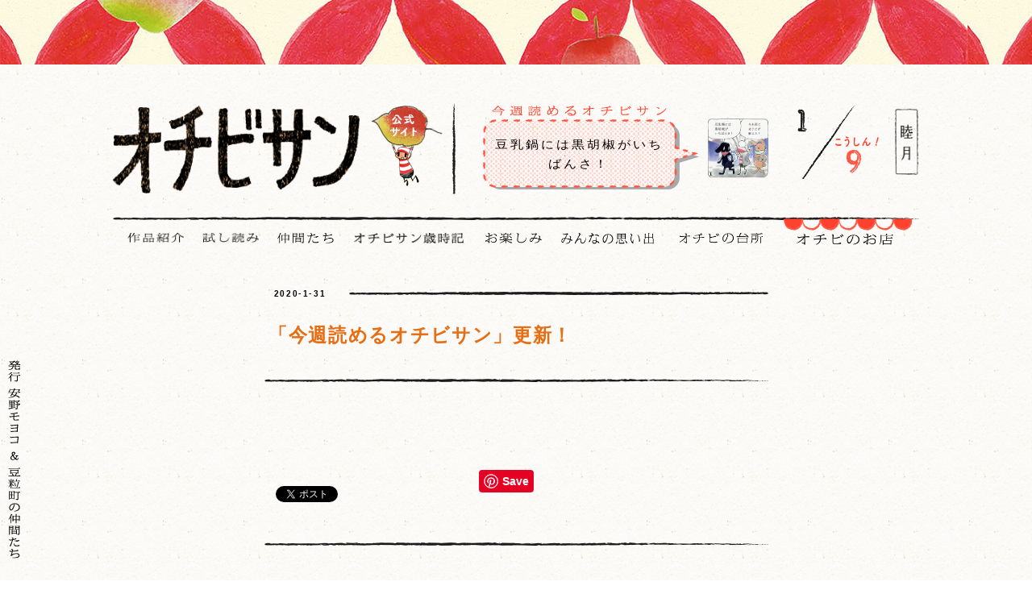

--- FILE ---
content_type: text/html; charset=UTF-8
request_url: https://ochibisan.com/news/2020/01/8278/
body_size: 42666
content:
<!DOCTYPE html>
<html>
<head>
  <meta charset="utf-8" />
  <meta name="viewport" content="width=device-width, initial-scale=1">
  <meta name="format-detection" content="telephone=no">
  <link rel="icon" href="https://ochibisan.com/wp-content/themes/template/favicon.ico"/>

    <title> &raquo; 「今週読めるオチビサン」更新！</title>

  <script>
    (function(i,s,o,g,r,a,m){i['GoogleAnalyticsObject']=r;i[r]=i[r]||function(){
    (i[r].q=i[r].q||[]).push(arguments)},i[r].l=1*new Date();a=s.createElement(o),
    m=s.getElementsByTagName(o)[0];a.async=1;a.src=g;m.parentNode.insertBefore(a,m)
    })(window,document,'script','//www.google-analytics.com/analytics.js','ga');

    ga('create', 'UA-37046692-21', 'auto');
    ga('send', 'pageview');

  </script>
  <meta name='robots' content='max-image-preview:large' />
<link rel='dns-prefetch' href='//cdn.jsdelivr.net' />
<link rel='dns-prefetch' href='//s.w.org' />
<link rel='stylesheet' id='sb_instagram_styles-css'  href='https://ochibisan.com/wp-content/plugins/instagram-feed/css/sb-instagram-2-1.min.css?ver=2.1' type='text/css' media='all' />
<link rel='stylesheet' id='wp-block-library-css'  href='https://ochibisan.com/wp-includes/css/dist/block-library/style.min.css?ver=5.9.12' type='text/css' media='all' />
<style id='global-styles-inline-css' type='text/css'>
body{--wp--preset--color--black: #000000;--wp--preset--color--cyan-bluish-gray: #abb8c3;--wp--preset--color--white: #ffffff;--wp--preset--color--pale-pink: #f78da7;--wp--preset--color--vivid-red: #cf2e2e;--wp--preset--color--luminous-vivid-orange: #ff6900;--wp--preset--color--luminous-vivid-amber: #fcb900;--wp--preset--color--light-green-cyan: #7bdcb5;--wp--preset--color--vivid-green-cyan: #00d084;--wp--preset--color--pale-cyan-blue: #8ed1fc;--wp--preset--color--vivid-cyan-blue: #0693e3;--wp--preset--color--vivid-purple: #9b51e0;--wp--preset--gradient--vivid-cyan-blue-to-vivid-purple: linear-gradient(135deg,rgba(6,147,227,1) 0%,rgb(155,81,224) 100%);--wp--preset--gradient--light-green-cyan-to-vivid-green-cyan: linear-gradient(135deg,rgb(122,220,180) 0%,rgb(0,208,130) 100%);--wp--preset--gradient--luminous-vivid-amber-to-luminous-vivid-orange: linear-gradient(135deg,rgba(252,185,0,1) 0%,rgba(255,105,0,1) 100%);--wp--preset--gradient--luminous-vivid-orange-to-vivid-red: linear-gradient(135deg,rgba(255,105,0,1) 0%,rgb(207,46,46) 100%);--wp--preset--gradient--very-light-gray-to-cyan-bluish-gray: linear-gradient(135deg,rgb(238,238,238) 0%,rgb(169,184,195) 100%);--wp--preset--gradient--cool-to-warm-spectrum: linear-gradient(135deg,rgb(74,234,220) 0%,rgb(151,120,209) 20%,rgb(207,42,186) 40%,rgb(238,44,130) 60%,rgb(251,105,98) 80%,rgb(254,248,76) 100%);--wp--preset--gradient--blush-light-purple: linear-gradient(135deg,rgb(255,206,236) 0%,rgb(152,150,240) 100%);--wp--preset--gradient--blush-bordeaux: linear-gradient(135deg,rgb(254,205,165) 0%,rgb(254,45,45) 50%,rgb(107,0,62) 100%);--wp--preset--gradient--luminous-dusk: linear-gradient(135deg,rgb(255,203,112) 0%,rgb(199,81,192) 50%,rgb(65,88,208) 100%);--wp--preset--gradient--pale-ocean: linear-gradient(135deg,rgb(255,245,203) 0%,rgb(182,227,212) 50%,rgb(51,167,181) 100%);--wp--preset--gradient--electric-grass: linear-gradient(135deg,rgb(202,248,128) 0%,rgb(113,206,126) 100%);--wp--preset--gradient--midnight: linear-gradient(135deg,rgb(2,3,129) 0%,rgb(40,116,252) 100%);--wp--preset--duotone--dark-grayscale: url('#wp-duotone-dark-grayscale');--wp--preset--duotone--grayscale: url('#wp-duotone-grayscale');--wp--preset--duotone--purple-yellow: url('#wp-duotone-purple-yellow');--wp--preset--duotone--blue-red: url('#wp-duotone-blue-red');--wp--preset--duotone--midnight: url('#wp-duotone-midnight');--wp--preset--duotone--magenta-yellow: url('#wp-duotone-magenta-yellow');--wp--preset--duotone--purple-green: url('#wp-duotone-purple-green');--wp--preset--duotone--blue-orange: url('#wp-duotone-blue-orange');--wp--preset--font-size--small: 13px;--wp--preset--font-size--medium: 20px;--wp--preset--font-size--large: 36px;--wp--preset--font-size--x-large: 42px;}.has-black-color{color: var(--wp--preset--color--black) !important;}.has-cyan-bluish-gray-color{color: var(--wp--preset--color--cyan-bluish-gray) !important;}.has-white-color{color: var(--wp--preset--color--white) !important;}.has-pale-pink-color{color: var(--wp--preset--color--pale-pink) !important;}.has-vivid-red-color{color: var(--wp--preset--color--vivid-red) !important;}.has-luminous-vivid-orange-color{color: var(--wp--preset--color--luminous-vivid-orange) !important;}.has-luminous-vivid-amber-color{color: var(--wp--preset--color--luminous-vivid-amber) !important;}.has-light-green-cyan-color{color: var(--wp--preset--color--light-green-cyan) !important;}.has-vivid-green-cyan-color{color: var(--wp--preset--color--vivid-green-cyan) !important;}.has-pale-cyan-blue-color{color: var(--wp--preset--color--pale-cyan-blue) !important;}.has-vivid-cyan-blue-color{color: var(--wp--preset--color--vivid-cyan-blue) !important;}.has-vivid-purple-color{color: var(--wp--preset--color--vivid-purple) !important;}.has-black-background-color{background-color: var(--wp--preset--color--black) !important;}.has-cyan-bluish-gray-background-color{background-color: var(--wp--preset--color--cyan-bluish-gray) !important;}.has-white-background-color{background-color: var(--wp--preset--color--white) !important;}.has-pale-pink-background-color{background-color: var(--wp--preset--color--pale-pink) !important;}.has-vivid-red-background-color{background-color: var(--wp--preset--color--vivid-red) !important;}.has-luminous-vivid-orange-background-color{background-color: var(--wp--preset--color--luminous-vivid-orange) !important;}.has-luminous-vivid-amber-background-color{background-color: var(--wp--preset--color--luminous-vivid-amber) !important;}.has-light-green-cyan-background-color{background-color: var(--wp--preset--color--light-green-cyan) !important;}.has-vivid-green-cyan-background-color{background-color: var(--wp--preset--color--vivid-green-cyan) !important;}.has-pale-cyan-blue-background-color{background-color: var(--wp--preset--color--pale-cyan-blue) !important;}.has-vivid-cyan-blue-background-color{background-color: var(--wp--preset--color--vivid-cyan-blue) !important;}.has-vivid-purple-background-color{background-color: var(--wp--preset--color--vivid-purple) !important;}.has-black-border-color{border-color: var(--wp--preset--color--black) !important;}.has-cyan-bluish-gray-border-color{border-color: var(--wp--preset--color--cyan-bluish-gray) !important;}.has-white-border-color{border-color: var(--wp--preset--color--white) !important;}.has-pale-pink-border-color{border-color: var(--wp--preset--color--pale-pink) !important;}.has-vivid-red-border-color{border-color: var(--wp--preset--color--vivid-red) !important;}.has-luminous-vivid-orange-border-color{border-color: var(--wp--preset--color--luminous-vivid-orange) !important;}.has-luminous-vivid-amber-border-color{border-color: var(--wp--preset--color--luminous-vivid-amber) !important;}.has-light-green-cyan-border-color{border-color: var(--wp--preset--color--light-green-cyan) !important;}.has-vivid-green-cyan-border-color{border-color: var(--wp--preset--color--vivid-green-cyan) !important;}.has-pale-cyan-blue-border-color{border-color: var(--wp--preset--color--pale-cyan-blue) !important;}.has-vivid-cyan-blue-border-color{border-color: var(--wp--preset--color--vivid-cyan-blue) !important;}.has-vivid-purple-border-color{border-color: var(--wp--preset--color--vivid-purple) !important;}.has-vivid-cyan-blue-to-vivid-purple-gradient-background{background: var(--wp--preset--gradient--vivid-cyan-blue-to-vivid-purple) !important;}.has-light-green-cyan-to-vivid-green-cyan-gradient-background{background: var(--wp--preset--gradient--light-green-cyan-to-vivid-green-cyan) !important;}.has-luminous-vivid-amber-to-luminous-vivid-orange-gradient-background{background: var(--wp--preset--gradient--luminous-vivid-amber-to-luminous-vivid-orange) !important;}.has-luminous-vivid-orange-to-vivid-red-gradient-background{background: var(--wp--preset--gradient--luminous-vivid-orange-to-vivid-red) !important;}.has-very-light-gray-to-cyan-bluish-gray-gradient-background{background: var(--wp--preset--gradient--very-light-gray-to-cyan-bluish-gray) !important;}.has-cool-to-warm-spectrum-gradient-background{background: var(--wp--preset--gradient--cool-to-warm-spectrum) !important;}.has-blush-light-purple-gradient-background{background: var(--wp--preset--gradient--blush-light-purple) !important;}.has-blush-bordeaux-gradient-background{background: var(--wp--preset--gradient--blush-bordeaux) !important;}.has-luminous-dusk-gradient-background{background: var(--wp--preset--gradient--luminous-dusk) !important;}.has-pale-ocean-gradient-background{background: var(--wp--preset--gradient--pale-ocean) !important;}.has-electric-grass-gradient-background{background: var(--wp--preset--gradient--electric-grass) !important;}.has-midnight-gradient-background{background: var(--wp--preset--gradient--midnight) !important;}.has-small-font-size{font-size: var(--wp--preset--font-size--small) !important;}.has-medium-font-size{font-size: var(--wp--preset--font-size--medium) !important;}.has-large-font-size{font-size: var(--wp--preset--font-size--large) !important;}.has-x-large-font-size{font-size: var(--wp--preset--font-size--x-large) !important;}
</style>
<link rel='stylesheet' id='ochibisan-common-css'  href='https://ochibisan.com/wp-content/themes/template/style.css?ver=2.0' type='text/css' media='all' />
<!--[if lt IE 9]><script type='text/javascript' src='//cdn.jsdelivr.net/html5shiv/3.7.2/html5shiv.js?ver=3.7.2' id='html5shiv-js'></script>
<![endif]--><script type='text/javascript' src='https://ajax.googleapis.com/ajax/libs/jquery/1.9.1/jquery.min.js' id='jquery-js'></script>
<script type='text/javascript' src='https://cdnjs.cloudflare.com/ajax/libs/jquery-easing/1.3/jquery.easing.min.js' id='easing-js'></script>
<script type='text/javascript' src='https://code.jquery.com/jquery-migrate-1.2.1.min.js' id='migrate-js'></script>
<script type='text/javascript' src='https://cdn.jsdelivr.net/jquery.slick/1.5.7/slick.min.js' id='slider-js'></script>
<script type='text/javascript' src='https://ochibisan.com/wp-content/themes/template/javascripts/jquery.jrumble.1.3.min.js?ver=5.9.12' id='rumble-js'></script>
<script type='text/javascript' src='https://ochibisan.com/wp-content/themes/template/javascripts/main.js?ver=5.9.12' id='main-js'></script>
<script type='text/javascript' src='https://ochibisan.com/wp-content/themes/template/javascripts/main-pc.js?ver=5.9.12' id='main-pc-js'></script>
<script type='text/javascript' src='https://ochibisan.com/wp-content/themes/template/javascripts/jquery.mCustomScrollbar.concat.min.js?ver=5.9.12' id='scrollbar-js'></script>
<link rel="https://api.w.org/" href="https://ochibisan.com/wp-json/" /><link rel="canonical" href="https://ochibisan.com/news/2020/01/8278/" />
<link rel='shortlink' href='https://ochibisan.com/?p=8278' />
<link rel="alternate" type="application/json+oembed" href="https://ochibisan.com/wp-json/oembed/1.0/embed?url=https%3A%2F%2Fochibisan.com%2Fnews%2F2020%2F01%2F8278%2F" />
<link rel="alternate" type="text/xml+oembed" href="https://ochibisan.com/wp-json/oembed/1.0/embed?url=https%3A%2F%2Fochibisan.com%2Fnews%2F2020%2F01%2F8278%2F&#038;format=xml" />
<!-- Google Tag Manager -->
<script>(function(w,d,s,l,i){w[l]=w[l]||[];w[l].push({'gtm.start':
new Date().getTime(),event:'gtm.js'});var f=d.getElementsByTagName(s)[0],
j=d.createElement(s),dl=l!='dataLayer'?'&l='+l:'';j.async=true;j.src=
'https://www.googletagmanager.com/gtm.js?id='+i+dl;f.parentNode.insertBefore(j,f);
})(window,document,'script','dataLayer','GTM-WG923Z7');</script>
<!-- End Google Tag Manager -->
				<style type="text/css" id="wp-custom-css">
			@view-transition {
  navigation: auto;
}
		</style>
		  <link rel="stylesheet" href="https://ochibisan.com/wp-content/themes/template/style.css" type="text/css" media="all" />
</head>
<body id="top">
  <div id="fb-root"></div>
  <script>
  (function(d, s, id) {
  var js, fjs = d.getElementsByTagName(s)[0];
  if (d.getElementById(id)) return;
  js = d.createElement(s); js.id = id;
  js.src = "//connect.facebook.net/ja_JP/sdk.js#xfbml=1&version=v2.4&appId=506275702880624";
  fjs.parentNode.insertBefore(js, fjs);
  }(document, 'script', 'facebook-jssdk'));
  </script>

    <div class="wrapper">
      <header>
      <div class="header__bar"></div>
      <div class="header__logo-wrap">
        <a href="https://ochibisan.com" class="header__logo" id="rumble-element">
          <span class="header__logo-item--1"></span>
          <span class="header__logo-item--2"></span>
          <span class="header__logo-item--3"></span>
          <span class="header__logo-item--4"></span>
          <span class="header__logo-item--5"></span>
        </a>
        <div class="header__label"></div>
        <div class="header__menu" id="js-header__menu"></div>
        <div class="block__update-box">
                    <div class="block__update-inner--2">
            <h2 class="block__update-title">今週読めるオチビサン</h2>
            <div class="block__update-poem">
              <a href="https://ochibisan.com/weekly/2026/01/8261/">
                <div class="block__update-poem-table">
                  <div class="block__update-poem-table-row">
                    <div class="block__update-poem-inner">
                      <p>豆乳鍋には黒胡椒がいちばんさ！</p>
                    </div>
                  </div>
                </div>
              </a>
            </div>
          </div><!-- /.block__update-inner--2 -->
          <div class="block__update-inner--1">
            <div class="block__update-image">
              <a href="https://ochibisan.com/weekly/2026/01/8261/">
                <img src="https://ochibisan.com/wp-content/uploads/2020/01/ochibi_vol.9_jp_8_mini.png" alt="" />
              </a>
            </div><!-- /.block__update-image -->
            <div class="block__calendar each_height_adjust">
              <div class="block__calendar-inner">
                <div class="block__calendar-inner-row">
                  <div class="block__calendar-month">
                    <img src="https://ochibisan.com/wp-content/themes/template/images/common/update_numbers/numbers-1.png" alt="" />
                  </div>
                  <div class="block__calendar-day">
                    <div class="block__calendar-contents--new"></div>
                    <img src="https://ochibisan.com/wp-content/themes/template/images/common/update_numbers/red-numbers-9.png" alt="" />
                  </div>
                </div>
              </div>
            </div><!-- /.block__calendar -->
            <div class="block__calendar-koyomi">
              <img src="https://ochibisan.com/wp-content/themes/template/images/common/update_koyomi/koyomi-01.png" alt="" />
            </div><!-- /.block__calendar-koyomi -->

          </div><!-- /.block__update-inner--1 -->
                  </div><!-- /.block__update-box -->
      </div>
      <nav id="js-nav__menu" class="nav__menu">
        <div class="nav__block">
          <div class="nav__block-row">
            <div class="nav__block-item--1 ">
              <a href="https://ochibisan.com/works/">作品紹介</a>
            </div>
            <div class="nav__block-item--2 ">
              <a href="https://ochibisan.com/read/">試し読み</a>
            </div>
          </div>
          <div class="nav__block-row">
            <div class="nav__block-item--3 ">
              <a href="https://ochibisan.com/character/">仲間たち</a>
            </div>
            <div class="nav__block-item--4 ">
              <a href="https://ochibisan.com/saijiki/">オチビサン歳時記</a>
            </div>
          </div>
          <div class="nav__block-row">
            <div class="nav__block-item--5 ">
              <a href="https://ochibisan.com/special/">お楽しみ</a>
            </div>
            <div class="nav__block-item--6 ">
              <a href="https://ochibisan.com/memory/">みんなの思い出</a>
            </div>
          </div>
          <div class="nav__block-row">
            <div class="nav__block-item--9 ">
              <a href="https://ochibisan.com/kitchen/">オチビの台所</a>
            </div>
            <div class="nav__block-item--7">
              <a href="https://corkshop.jp/fs/corkinc/c/ochibisan" target="_blank">オチビのお店</a>
            </div>
            <!--<div class="nav__block-item--8">
              <span></span>
            </div>-->
          </div>
        </div>
      </nav>
      <div class="header__credit"></div>
    </header>
<div class="content">
      <div class="content__article-sidebar">
      <article >
        <h1 class="content__big-title--news"></h1>
                  <p class="article__date"><span>2020-1-31</span></p>
          <h2 class="article__title"><span>「今週読めるオチビサン」更新！</span></h2>
        
        <div class="aritcle__content">
                  </div>
        <aside class="article__footer">
      <div class="article__footer-line--pc">
      <div class="fb-like" data-href="https://ochibisan.com/news/2020/01/8278/" data-layout="box_count" data-action="like" data-show-faces="false" data-share="false"></div>
      <a href="https://twitter.com/share" class="twitter-share-button" data-lang="ja" data-count="vertical">ツイート</a>
      <script>!function(d,s,id){var js,fjs=d.getElementsByTagName(s)[0],p=/^http:/.test(d.location)?'http':'https';if(!d.getElementById(id)){js=d.createElement(s);js.id=id;js.src=p+'://platform.twitter.com/widgets.js';fjs.parentNode.insertBefore(js,fjs);}}(document, 'script', 'twitter-wjs');</script>
      <a data-pocket-label="pocket" data-pocket-count="vertical" class="pocket-btn" data-lang="en"></a>
      <script type="text/javascript">!function(d,i){if(!d.getElementById(i)){var j=d.createElement("script");j.id=i;j.src="https://widgets.getpocket.com/v1/j/btn.js?v=1";var w=d.getElementById(i);d.body.appendChild(j);}}(document,"pocket-btn-js");</script>
      <a href="http://b.hatena.ne.jp/entry/" class="hatena-bookmark-button" data-hatena-bookmark-layout="vertical-balloon" data-hatena-bookmark-lang="ja" title="このエントリーをはてなブックマークに追加"><img src="https://b.st-hatena.com/images/entry-button/button-only@2x.png" alt="このエントリーをはてなブックマークに追加" width="20" height="20" style="border: none;" /></a><script type="text/javascript" src="https://b.st-hatena.com/js/bookmark_button.js" charset="utf-8" async="async"></script>
      <div class="pinterest-btn">
        <a href="//jp.pinterest.com/pin/create/button/" data-pin-do="buttonBookmark"  data-pin-color="white" data-pin-height="28"><img src="//assets.pinterest.com/images/pidgets/pinit_fg_en_rect_white_28.png" /></a>
        <!-- Please call pinit.js only once per page -->
        <script type="text/javascript" async defer src="//assets.pinterest.com/js/pinit.js"></script>
      </div>
    </div>
  </aside>
      </article>
    </div><!-- /.content__article-sidebar -->
    <div class="block__special-button--contents">
              <nav class="cross-nav">
          <ul>
            <li class="prev"><a href="https://ochibisan.com/news/2020/01/8273/" rel="prev">「今週読めるオチビサン」更新！</a></li>
            <li class="next"><a href="https://ochibisan.com/news/2020/02/8293/" rel="next">「今週読めるオチビサン」更新！</a></li>
          </ul>
        </nav>
                    <a class="cross-nav__back-to-archive" href="https://ochibisan.com/news/">一覧に戻る</a>
            <div class="block__special-button-illust--contents"></div>
    </div>
  </div>
<!-- Google Tag Manager (noscript) -->
<noscript><iframe src="https://www.googletagmanager.com/ns.html?id=GTM-WG923Z7"
height="0" width="0" style="display:none;visibility:hidden"></iframe></noscript>
<!-- End Google Tag Manager (noscript) -->
		<!-- Instagram Feed JS -->
<script type="text/javascript">
var sbiajaxurl = "https://ochibisan.com/wp-admin/admin-ajax.php";
</script>

<section class="block__top-banner-box--2">
  <div class="block__shop-box">
    <div class="block__shop-line"></div>
    <h2 class="block__shop-title">オチビのお店</h2>
    <div class="block__shop-table--pc autoplay">
            <div class="block__shop-table-row">
        <div class="block__shop-table-item">
          <a href="http://corkshop.jp/fs/corkinc/012000280000" target="_blank">
            <span></span>
                            <img width="244" height="244" src="https://ochibisan.com/wp-content/uploads/2015/07/311993c433e735e3a62d_460x460-244x244.jpeg" class="attachment-mini_thumbnail size-mini_thumbnail wp-post-image" alt="" loading="lazy" srcset="https://ochibisan.com/wp-content/uploads/2015/07/311993c433e735e3a62d_460x460-244x244.jpeg 244w, https://ochibisan.com/wp-content/uploads/2015/07/311993c433e735e3a62d_460x460-150x150.jpeg 150w, https://ochibisan.com/wp-content/uploads/2015/07/311993c433e735e3a62d_460x460-300x300.jpeg 300w, https://ochibisan.com/wp-content/uploads/2015/07/311993c433e735e3a62d_460x460-137x137.jpeg 137w, https://ochibisan.com/wp-content/uploads/2015/07/311993c433e735e3a62d_460x460.jpeg 460w" sizes="(max-width: 244px) 100vw, 244px" />                        <!-- <img src="https://ochibisan.com/wp-content/themes/template/images/top/sample-1.png" alt="" /> -->
          </a>
          <h3><a href="http://corkshop.jp/fs/corkinc/012000280000">スタイセット</a></h3>
          <p></p>
        </div>
      </div>
            <div class="block__shop-table-row">
        <div class="block__shop-table-item">
          <a href="http://corkshop.jp/fs/corkinc/012000840000" target="_blank">
            <span></span>
                            <img width="244" height="244" src="https://ochibisan.com/wp-content/uploads/2015/07/d8fd44cb5fa76df8f9ad_460x460-244x244.jpeg" class="attachment-mini_thumbnail size-mini_thumbnail wp-post-image" alt="" loading="lazy" srcset="https://ochibisan.com/wp-content/uploads/2015/07/d8fd44cb5fa76df8f9ad_460x460-244x244.jpeg 244w, https://ochibisan.com/wp-content/uploads/2015/07/d8fd44cb5fa76df8f9ad_460x460-150x150.jpeg 150w, https://ochibisan.com/wp-content/uploads/2015/07/d8fd44cb5fa76df8f9ad_460x460-300x300.jpeg 300w, https://ochibisan.com/wp-content/uploads/2015/07/d8fd44cb5fa76df8f9ad_460x460-137x137.jpeg 137w, https://ochibisan.com/wp-content/uploads/2015/07/d8fd44cb5fa76df8f9ad_460x460.jpeg 460w" sizes="(max-width: 244px) 100vw, 244px" />                        <!-- <img src="https://ochibisan.com/wp-content/themes/template/images/top/sample-1.png" alt="" /> -->
          </a>
          <h3><a href="http://corkshop.jp/fs/corkinc/012000840000">湯のみ　楽器隊</a></h3>
          <p></p>
        </div>
      </div>
            <div class="block__shop-table-row">
        <div class="block__shop-table-item">
          <a href="http://corkshop.jp/fs/corkinc/012000320000" target="_blank">
            <span></span>
                            <img width="244" height="244" src="https://ochibisan.com/wp-content/uploads/2015/07/a85242ba9d699d056c57_460x460-244x244.jpeg" class="attachment-mini_thumbnail size-mini_thumbnail wp-post-image" alt="" loading="lazy" srcset="https://ochibisan.com/wp-content/uploads/2015/07/a85242ba9d699d056c57_460x460-244x244.jpeg 244w, https://ochibisan.com/wp-content/uploads/2015/07/a85242ba9d699d056c57_460x460-150x150.jpeg 150w, https://ochibisan.com/wp-content/uploads/2015/07/a85242ba9d699d056c57_460x460-300x300.jpeg 300w, https://ochibisan.com/wp-content/uploads/2015/07/a85242ba9d699d056c57_460x460-137x137.jpeg 137w, https://ochibisan.com/wp-content/uploads/2015/07/a85242ba9d699d056c57_460x460.jpeg 460w" sizes="(max-width: 244px) 100vw, 244px" />                        <!-- <img src="https://ochibisan.com/wp-content/themes/template/images/top/sample-1.png" alt="" /> -->
          </a>
          <h3><a href="http://corkshop.jp/fs/corkinc/012000320000">オチビ箋　さんぽ</a></h3>
          <p></p>
        </div>
      </div>
            <div class="block__shop-table-row">
        <div class="block__shop-table-item">
          <a href="http://corkshop.jp/fs/corkinc/012000700000" target="_blank">
            <span></span>
                            <img width="244" height="244" src="https://ochibisan.com/wp-content/uploads/2015/07/d545c66c7828597b8a78_460x460-244x244.jpeg" class="attachment-mini_thumbnail size-mini_thumbnail wp-post-image" alt="" loading="lazy" srcset="https://ochibisan.com/wp-content/uploads/2015/07/d545c66c7828597b8a78_460x460-244x244.jpeg 244w, https://ochibisan.com/wp-content/uploads/2015/07/d545c66c7828597b8a78_460x460-150x150.jpeg 150w, https://ochibisan.com/wp-content/uploads/2015/07/d545c66c7828597b8a78_460x460-300x300.jpeg 300w, https://ochibisan.com/wp-content/uploads/2015/07/d545c66c7828597b8a78_460x460-137x137.jpeg 137w, https://ochibisan.com/wp-content/uploads/2015/07/d545c66c7828597b8a78_460x460.jpeg 460w" sizes="(max-width: 244px) 100vw, 244px" />                        <!-- <img src="https://ochibisan.com/wp-content/themes/template/images/top/sample-1.png" alt="" /> -->
          </a>
          <h3><a href="http://corkshop.jp/fs/corkinc/012000700000">てぬぐい　瓢箪からオチビ玉</a></h3>
          <p></p>
        </div>
      </div>
            <div class="block__shop-table-row">
        <div class="block__shop-table-item">
          <a href="http://corkshop.jp/fs/corkinc/012000410000" target="_blank">
            <span></span>
                            <img width="244" height="244" src="https://ochibisan.com/wp-content/uploads/2015/07/2bffa50584e6a34103b5_460x460-244x244.jpeg" class="attachment-mini_thumbnail size-mini_thumbnail wp-post-image" alt="" loading="lazy" srcset="https://ochibisan.com/wp-content/uploads/2015/07/2bffa50584e6a34103b5_460x460-244x244.jpeg 244w, https://ochibisan.com/wp-content/uploads/2015/07/2bffa50584e6a34103b5_460x460-150x150.jpeg 150w, https://ochibisan.com/wp-content/uploads/2015/07/2bffa50584e6a34103b5_460x460-300x300.jpeg 300w, https://ochibisan.com/wp-content/uploads/2015/07/2bffa50584e6a34103b5_460x460-137x137.jpeg 137w, https://ochibisan.com/wp-content/uploads/2015/07/2bffa50584e6a34103b5_460x460.jpeg 460w" sizes="(max-width: 244px) 100vw, 244px" />                        <!-- <img src="https://ochibisan.com/wp-content/themes/template/images/top/sample-1.png" alt="" /> -->
          </a>
          <h3><a href="http://corkshop.jp/fs/corkinc/012000410000">オーガニックダブルガーゼバスタオル</a></h3>
          <p></p>
        </div>
      </div>
            <div class="block__shop-table-row">
        <div class="block__shop-table-item">
          <a href="http://corkshop.jp/fs/corkinc/gr22/012000140000" target="_blank">
            <span></span>
                            <img width="244" height="244" src="https://ochibisan.com/wp-content/uploads/2015/07/ef0c3b76a8297009ee4a_460x460-244x244.jpeg" class="attachment-mini_thumbnail size-mini_thumbnail wp-post-image" alt="" loading="lazy" srcset="https://ochibisan.com/wp-content/uploads/2015/07/ef0c3b76a8297009ee4a_460x460-244x244.jpeg 244w, https://ochibisan.com/wp-content/uploads/2015/07/ef0c3b76a8297009ee4a_460x460-150x150.jpeg 150w, https://ochibisan.com/wp-content/uploads/2015/07/ef0c3b76a8297009ee4a_460x460-300x300.jpeg 300w, https://ochibisan.com/wp-content/uploads/2015/07/ef0c3b76a8297009ee4a_460x460-137x137.jpeg 137w, https://ochibisan.com/wp-content/uploads/2015/07/ef0c3b76a8297009ee4a_460x460.jpeg 460w" sizes="(max-width: 244px) 100vw, 244px" />                        <!-- <img src="https://ochibisan.com/wp-content/themes/template/images/top/sample-1.png" alt="" /> -->
          </a>
          <h3><a href="http://corkshop.jp/fs/corkinc/gr22/012000140000">オチビサンのタロット占いカード</a></h3>
          <p></p>
        </div>
      </div>
            <div class="block__shop-table-row">
        <div class="block__shop-table-item">
          <a href="http://corkshop.jp/fs/corkinc/012000130000" target="_blank">
            <span></span>
                            <img width="244" height="244" src="https://ochibisan.com/wp-content/uploads/2015/07/34ca50c723b9c6e82620_460x460-244x244.jpeg" class="attachment-mini_thumbnail size-mini_thumbnail wp-post-image" alt="" loading="lazy" srcset="https://ochibisan.com/wp-content/uploads/2015/07/34ca50c723b9c6e82620_460x460-244x244.jpeg 244w, https://ochibisan.com/wp-content/uploads/2015/07/34ca50c723b9c6e82620_460x460-150x150.jpeg 150w, https://ochibisan.com/wp-content/uploads/2015/07/34ca50c723b9c6e82620_460x460-300x300.jpeg 300w, https://ochibisan.com/wp-content/uploads/2015/07/34ca50c723b9c6e82620_460x460-137x137.jpeg 137w, https://ochibisan.com/wp-content/uploads/2015/07/34ca50c723b9c6e82620_460x460.jpeg 460w" sizes="(max-width: 244px) 100vw, 244px" />                        <!-- <img src="https://ochibisan.com/wp-content/themes/template/images/top/sample-1.png" alt="" /> -->
          </a>
          <h3><a href="http://corkshop.jp/fs/corkinc/012000130000">本革ブックカバー（ナゼニ）</a></h3>
          <p></p>
        </div>
      </div>
            <div class="block__shop-table-row">
        <div class="block__shop-table-item">
          <a href="http://corkshop.jp/fs/corkinc/02012000090000" target="_blank">
            <span></span>
                            <img width="244" height="244" src="https://ochibisan.com/wp-content/uploads/2015/07/dfa5972ce2a18d1ee6a3_460x460-244x244.jpeg" class="attachment-mini_thumbnail size-mini_thumbnail wp-post-image" alt="" loading="lazy" srcset="https://ochibisan.com/wp-content/uploads/2015/07/dfa5972ce2a18d1ee6a3_460x460-244x244.jpeg 244w, https://ochibisan.com/wp-content/uploads/2015/07/dfa5972ce2a18d1ee6a3_460x460-150x150.jpeg 150w, https://ochibisan.com/wp-content/uploads/2015/07/dfa5972ce2a18d1ee6a3_460x460-300x300.jpeg 300w, https://ochibisan.com/wp-content/uploads/2015/07/dfa5972ce2a18d1ee6a3_460x460-137x137.jpeg 137w, https://ochibisan.com/wp-content/uploads/2015/07/dfa5972ce2a18d1ee6a3_460x460.jpeg 460w" sizes="(max-width: 244px) 100vw, 244px" />                        <!-- <img src="https://ochibisan.com/wp-content/themes/template/images/top/sample-1.png" alt="" /> -->
          </a>
          <h3><a href="http://corkshop.jp/fs/corkinc/02012000090000">オチビサンのチャーム3Pセット</a></h3>
          <p></p>
        </div>
      </div>
          </div><!-- /.block__shop-table -->
    <div class="block__shop-table--sp">
            <div class="block__shop-table-row">        <div class="block__shop-table-item">
          <a href="http://corkshop.jp/fs/corkinc/012000280000" target="_blank">
            <span></span>
                            <img width="244" height="244" src="https://ochibisan.com/wp-content/uploads/2015/07/311993c433e735e3a62d_460x460-244x244.jpeg" class="attachment-mini_thumbnail size-mini_thumbnail wp-post-image" alt="" loading="lazy" srcset="https://ochibisan.com/wp-content/uploads/2015/07/311993c433e735e3a62d_460x460-244x244.jpeg 244w, https://ochibisan.com/wp-content/uploads/2015/07/311993c433e735e3a62d_460x460-150x150.jpeg 150w, https://ochibisan.com/wp-content/uploads/2015/07/311993c433e735e3a62d_460x460-300x300.jpeg 300w, https://ochibisan.com/wp-content/uploads/2015/07/311993c433e735e3a62d_460x460-137x137.jpeg 137w, https://ochibisan.com/wp-content/uploads/2015/07/311993c433e735e3a62d_460x460.jpeg 460w" sizes="(max-width: 244px) 100vw, 244px" />                        <!-- <img src="https://ochibisan.com/wp-content/themes/template/images/top/sample-1.png" alt="" /> -->
          </a>
          <h3><a href="http://corkshop.jp/fs/corkinc/012000280000">スタイセット</a></h3>
          <p>オーガニックコットン100％。御出産祝いに 詳細はこちら</p>
        </div>
                          <div class="block__shop-table-item">
          <a href="http://corkshop.jp/fs/corkinc/012000840000" target="_blank">
            <span></span>
                            <img width="244" height="244" src="https://ochibisan.com/wp-content/uploads/2015/07/d8fd44cb5fa76df8f9ad_460x460-244x244.jpeg" class="attachment-mini_thumbnail size-mini_thumbnail wp-post-image" alt="" loading="lazy" srcset="https://ochibisan.com/wp-content/uploads/2015/07/d8fd44cb5fa76df8f9ad_460x460-244x244.jpeg 244w, https://ochibisan.com/wp-content/uploads/2015/07/d8fd44cb5fa76df8f9ad_460x460-150x150.jpeg 150w, https://ochibisan.com/wp-content/uploads/2015/07/d8fd44cb5fa76df8f9ad_460x460-300x300.jpeg 300w, https://ochibisan.com/wp-content/uploads/2015/07/d8fd44cb5fa76df8f9ad_460x460-137x137.jpeg 137w, https://ochibisan.com/wp-content/uploads/2015/07/d8fd44cb5fa76df8f9ad_460x460.jpeg 460w" sizes="(max-width: 244px) 100vw, 244px" />                        <!-- <img src="https://ochibisan.com/wp-content/themes/template/images/top/sample-1.png" alt="" /> -->
          </a>
          <h3><a href="http://corkshop.jp/fs/corkinc/012000840000">湯のみ　楽器隊</a></h3>
          <p>小ぶりで使いやすいサイズ。贈り物にもぴったりです</p>
        </div>
      </div>            <div class="block__shop-table-row">        <div class="block__shop-table-item">
          <a href="http://corkshop.jp/fs/corkinc/012000320000" target="_blank">
            <span></span>
                            <img width="244" height="244" src="https://ochibisan.com/wp-content/uploads/2015/07/a85242ba9d699d056c57_460x460-244x244.jpeg" class="attachment-mini_thumbnail size-mini_thumbnail wp-post-image" alt="" loading="lazy" srcset="https://ochibisan.com/wp-content/uploads/2015/07/a85242ba9d699d056c57_460x460-244x244.jpeg 244w, https://ochibisan.com/wp-content/uploads/2015/07/a85242ba9d699d056c57_460x460-150x150.jpeg 150w, https://ochibisan.com/wp-content/uploads/2015/07/a85242ba9d699d056c57_460x460-300x300.jpeg 300w, https://ochibisan.com/wp-content/uploads/2015/07/a85242ba9d699d056c57_460x460-137x137.jpeg 137w, https://ochibisan.com/wp-content/uploads/2015/07/a85242ba9d699d056c57_460x460.jpeg 460w" sizes="(max-width: 244px) 100vw, 244px" />                        <!-- <img src="https://ochibisan.com/wp-content/themes/template/images/top/sample-1.png" alt="" /> -->
          </a>
          <h3><a href="http://corkshop.jp/fs/corkinc/012000320000">オチビ箋　さんぽ</a></h3>
          <p>ちょっとしたお便りに使える便箋＆封筒セット</p>
        </div>
                          <div class="block__shop-table-item">
          <a href="http://corkshop.jp/fs/corkinc/012000700000" target="_blank">
            <span></span>
                            <img width="244" height="244" src="https://ochibisan.com/wp-content/uploads/2015/07/d545c66c7828597b8a78_460x460-244x244.jpeg" class="attachment-mini_thumbnail size-mini_thumbnail wp-post-image" alt="" loading="lazy" srcset="https://ochibisan.com/wp-content/uploads/2015/07/d545c66c7828597b8a78_460x460-244x244.jpeg 244w, https://ochibisan.com/wp-content/uploads/2015/07/d545c66c7828597b8a78_460x460-150x150.jpeg 150w, https://ochibisan.com/wp-content/uploads/2015/07/d545c66c7828597b8a78_460x460-300x300.jpeg 300w, https://ochibisan.com/wp-content/uploads/2015/07/d545c66c7828597b8a78_460x460-137x137.jpeg 137w, https://ochibisan.com/wp-content/uploads/2015/07/d545c66c7828597b8a78_460x460.jpeg 460w" sizes="(max-width: 244px) 100vw, 244px" />                        <!-- <img src="https://ochibisan.com/wp-content/themes/template/images/top/sample-1.png" alt="" /> -->
          </a>
          <h3><a href="http://corkshop.jp/fs/corkinc/012000700000">てぬぐい　瓢箪からオチビ玉</a></h3>
          <p>合格祈願やお祝いの贈り物にもぴったりの“おめでた柄”</p>
        </div>
      </div>          </div><!-- /.block__shop-table -->
    <a href="https://corkagency.stores.jp/#!/" class="block__shop-more-button" target="_blank">
      <span class="block__shop-more-button-text">もっと見る</span>
    </a>
  </div>
</section>

<footer id="footer">
  <div class="footer__line"></div>
  <div class="footer__inner">
    <div class="footer__follow-box">
      <h2 class="footer__follow-title">オチビサン＆安野モヨコをフォロー</h2>
      <div class="footer__follow-box-inner">
        <div href="" class="footer__mailmaga-box">
          <div class="footer__mailmaga-title-wrap">
            <h3 class="footer__mailmaga-title">安野モヨコ メルマガ配信中</h3>
            <a href="http://annomoyoco.com/lp/mm/" target="_blank" class="footer__mailmaga-link">詳細はコチラ 〉</a>
          </div>
          <div class="footer__mailmaga-form-box">
            <form class="" action="https://fcew36.asp.cuenote.jp/mypage/regist.cgi" method="post">
              <input type="hidden" name="CCC" value="愛"><input type="hidden" name="Command" value="Confirm"><input type="hidden" name="_id" value="RR3sTTTbbs3RTbuC">
              <input type="text" name="t_name" id="touroku_name" value="" placeholder="お名前">
              <input type="email" name="email" id="touroku_mail" value="" placeholder="メールアドレス">
              <div class="footer__mailmaga-form-button-wrap">
                <input type="submit" name="sbm" value="登録">
                <a class="footer__mailmaga-form-button">登録</a>
              </div>
            </form>
          </div>
          <div class="footer__mailmaga-illust"></div>
        </div>
		<div class="footer__note">
			<a href="https://note.com/anno_moyoco/" target="_blank">
				<div class="footer__note--imgPc"><img src="https://ochibisan.com/wp-content/themes/template/images/common/pc-footer__note-box.png" alt="安野モヨコ公式note"></div>
				<div class="footer__note--imgSp"><img src="https://ochibisan.com/wp-content/themes/template/images/common/footer__note-box.png" alt="安野モヨコ公式note"></div>
			</a>
        </div>
		<a href="http://line.me/ti/p/%40annomoyoco" class="footer__banner--3" target="_blank">
            <h2 class="footer__banner-title--3">オチビと会話ができる！LINE@</h2>
            <div class="footer__banner-button--3"></div>
          </a>
      </div>
    </div><!-- /.footer__follow-box -->
    <div class="footer__social-box">
      <div class="footer__social-box-inner--1">
        <div class="footer__social-line">
		  <a href="https://instagram.com/ochibi_san/" class="footer__social-button--instagram" target="_blank"><span>Instagram</span></a>
          <a href="https://twitter.com/anno_moyoco" class="footer__social-button--twitter" target="_blank"><span>Twitter</span></a>
		  <a href="https://www.facebook.com/annomoyoco" class="footer__social-button--facebook" target="_blank"><span>Facebook</span></a>
        </div>
      </div>
      <div class="footer__social-box-inner--2">
	  	<div class="footer__instagram-box">
		  <h2 class="footer__instagram-title">Instagram</h2>
		　<a href="https://www.instagram.com/ochibi_san/" target="_blank" class="footer__instagram-link">
			  <div class="footer__instagram-image">
				<img src="https://ochibisan.com/wp-content/themes/template/images/common/footer__insta.jpg" alt="オチビサンInstagram">
			  </div>
		  </a>
		</div>
        <div class="footer__twitter-box">
          <h2 class="footer__twitter-title"></h2>
          <a class="twitter-timeline" href="https://twitter.com/anno_moyoco" data-widget-id="624803672854147072">Tweets by @anno_moyoco</a>
          <script>!function(d,s,id){var js,fjs=d.getElementsByTagName(s)[0],p=/^http:/.test(d.location)?'http':'https';if(!d.getElementById(id)){js=d.createElement(s);js.id=id;js.src=p+"://platform.twitter.com/widgets.js";fjs.parentNode.insertBefore(js,fjs);}}(document,"script","twitter-wjs");</script>
          <!-- <img style="" src="https://ochibisan.com/wp-content/themes/template/images/sample-twitter.png" alt="" /> -->
        </div>
        <div class="footer__facebook-box">
          <h2 class="footer__facebook-title"></h2>
          <div class="fb-page" data-href="https://www.facebook.com/annomoyoco" data-width="440" data-height="300" data-small-header="true" data-adapt-container-width="true" data-hide-cover="false" data-show-facepile="true" data-show-posts="true"><div class="fb-xfbml-parse-ignore"><blockquote cite="https://www.facebook.com/annomoyoco"><a href="https://www.facebook.com/annomoyoco">安野モヨコ　オフィシャル</a></blockquote></div></div>
          <!-- <img style="" src="https://ochibisan.com/wp-content/themes/template/images/sample-facebook.png" alt="" /> -->
        </div>
      </div>
    </div><!-- /.footer__social-box -->
    <div class="footer__mametsubu">
      <a href="http://www.mametsubu-ya.com/" target="_blank" class="footer__mametsubu__link">
        <h2 class="footer__mametsubu__title"></h2>
        <div class="footer__mametsubu__illust"></div>
      </a>
    </div>
  </div>
  <a class="footer__backtop-wrap" href="#top" id="backtotop_link">
    <span id="backtotop" class="footer__back-to-top"></span>
    <span class="footer__back-to-top-notext"></span>
  </a>
  <div class="footer__menu">
    <div class="footer__menu-inner">
      <div class="footer__backtop-wrap">
        <a href="#top" id="backtotop-sp" class="footer__back-to-top--sp"></a>
      </div>
              <div class="footer__menu-illust--others"></div>
            <ul>
        <li><a href="http://annomoyoco.com/" target="_blank">▶ 安野モヨコオフィシャルサイト</a></li>
        <li><a href="http://annomoyoco.com/comics/memoirs-of-amorous-gentlemen/" target="_blank">▶ 鼻下長紳士回顧録</a><a href="http://annomoyoco.com/comics/hataraki-man/" target="_blank">▶ 働きマン</a></li>
        <li><a href="http://annomoyoco.com/comics/hana-to-mitsubach/" target="_blank">▶ 花とみつばち</a><a href="http://annomoyoco.com/comics/sugar/" class="last" target="_blank">▶ シュガシュガルーン</a></li>
      </ul>
      <p>Copyright (C) MOYOCO ANNO All rights reserved.<br>文章・写真・イラスト等の無断転載を禁じます。</p>
    </div>
  </div>
  <div class="footer__copyright">
    <p>Copyright (C) MOYOCO ANNO All rights reserved. 文章・写真・イラスト等の無断転載を禁じます。</p>
  </div>
</footer>
</div><!-- /.wrapper -->
</body>
</html>

<!--
Performance optimized by W3 Total Cache. Learn more: https://www.w3-edge.com/products/


Served from: ochibisan.com @ 2026-01-15 13:00:52 by W3 Total Cache
-->

--- FILE ---
content_type: text/css
request_url: https://ochibisan.com/wp-content/themes/template/style.css
body_size: 228724
content:
@charset "UTF-8";
/*!
 * Theme Name: オチビサン公式テーマ（20231005）
 * Author: Mai Shiotani, Shinpei Nakaya, Takumi Hamamura
 * Description: オチビサン専用WordPressテーマです。
 * Version: 1.0
 * / */
html, body, div, span, applet, object, iframe,
h1, h2, h3, h4, h5, h6, p, blockquote, pre,
a, abbr, acronym, address, big, cite, code,
del, dfn, em, img, ins, kbd, q, s, samp,
small, strike, strong, sub, sup, tt, var,
b, u, i, center,
dl, dt, dd, ol, ul, li,
fieldset, form, label, legend,
table, caption, tbody, tfoot, thead, tr, th, td,
article, aside, canvas, details, embed,
figure, figcaption, footer, header, hgroup,
menu, nav, output, ruby, section, summary,
time, mark, audio, video {
  margin: 0;
  padding: 0;
  border: 0;
  font: inherit;
  font-size: 100%;
  vertical-align: baseline;
}

html {
  line-height: 1;
}

ol, ul {
  list-style: none;
}

table {
  border-collapse: collapse;
  border-spacing: 0;
}

caption, th, td {
  text-align: left;
  font-weight: normal;
  vertical-align: middle;
}

q, blockquote {
  quotes: none;
}
q:before, q:after, blockquote:before, blockquote:after {
  content: "";
  content: none;
}

a img {
  border: none;
}

article, aside, details, figcaption, figure, footer, header, hgroup, main, menu, nav, section, summary {
  display: block;
}

html {
  -webkit-text-size-adjust: none;
  font-size: 62.5%;
  line-height: 1;
  background-image: url("images/common/background.png");
  background-repeat: repeat;
  background-size: 100px auto;
}

body {
  font-family: "ヒラギノ角ゴ Pro W3", "Hiragino Kaku Gothic Pro", "メイリオ", Meiryo, "ＭＳ Ｐゴシック", sans-serif;
  color: #000;
  width: 100%;
  height: 100%;
  overflow-x: hidden;
}

h1 {
  font-size: 24px;
  font-size: 2.4rem;
  line-height: 1.7;
  font-weight: bold;
}

h2 {
  font-size: 24px;
  font-size: 2.4rem;
  line-height: 1.7;
}

h3, h4, p, a, table th, table td {
  line-height: 1.7;
  font-size: 14px;
  font-size: 1.4rem;
  color: #000;
}

a:hover {
  text-decoration: none;
}

img {
  width: 100%;
}
@media only screen and (min-width: 768px) {
  img {
    width: auto;
  }
}

input[type="text"], input[type="email"], input[type="password"] {
  -webkit-appearance: none;
  -webkit-border-radius: 0px;
  -moz-border-radius: 0px;
  border-radius: 0px;
}

input[type="text"]:focus, textarea:focus, input[type="email"]:focus, input[type="password"]:focus {
  outline: none;
}

input[type="submit"] {
  outline: 0;
  -webkit-appearance: none;
  -webkit-border-radius: 2px;
  -moz-border-radius: 2px;
  border-radius: 2px;
  border: 0px;
  cursor: pointer;
}

textarea {
  resize: vertical;
}

.header__logo-wrap, .content, .footer__follow-box-inner, .footer__banner-box, .footer__mailmaga-title-wrap, .footer__banner--1, .footer__banner--2, .footer__mametsubu__link, .block__top-banner--1, .block__top-banner--2, .block__top-banner--3, .block__top-banner--4, .footer__banner--3, .footer__social-box-inner--2, .footer__menu-inner ul, .block__visual-box, .block__update-inner--1, .block__calendar, .block__special-more-inner, .block__illust-area, .block__top-contents--1, .block__top-contents--2, .block__top-contents-inner--1 ul, .block__top-contents-inner--2 ul, .block__shop-table, .block__shop-table--pc, .block__shop-table--sp, .aritcle__content, .aritcle__content blockquote, .books__text-inner-link, .read__menu dt, .content__article-sidebar, .content__table, .cross-nav--character ul li.next {
  *zoom: 1;
}
.header__logo-wrap:after, .content:after, .footer__banner-box:after, .footer__mailmaga-title-wrap:after, .footer__banner--1:after, .footer__banner--2:after, .footer__mametsubu__link:after, .block__top-banner--1:after, .block__top-banner--2:after, .block__top-banner--3:after, .block__top-banner--4:after, .footer__menu-inner ul:after, .block__visual-box:after, .block__update-inner--1:after, .block__calendar:after, .block__special-more-inner:after, .block__illust-area:after, .block__top-contents--1:after, .block__top-contents--2:after, .block__top-contents-inner--1 ul:after, .block__top-contents-inner--2 ul:after, .block__shop-table:after, .block__shop-table--pc:after, .block__shop-table--sp:after, .aritcle__content:after, .aritcle__content blockquote:after, .books__text-inner-link:after, .read__menu dt:after, .content__article-sidebar:after, .content__table:after, .cross-nav--character ul li.next:after {
  content: ".";
  display: block;
  clear: both;
  height: 0;
  visibility: hidden;
}

.header__logo, .header__label, .nav__block-item--1 a, .nav__block-item--2 a, .nav__block-item--3 a, .nav__block-item--4 a, .nav__block-item--5 a, .nav__block-item--6 a, .nav__block-item--7 a, .nav__block-item--8 a, .nav__block-item--9 a, .nav__block-item--1 span, .nav__block-item--2 span, .nav__block-item--3 span, .nav__block-item--4 span, .nav__block-item--5 span, .nav__block-item--6 span, .nav__block-item--7 span, .nav__block-item--8 span, .nav__block-item--9 span, .footer__follow-title, .footer__mailmaga-title, .footer__mailmaga-form-button, .footer__banner-title--1, .footer__banner-title--2, .footer__banner-title--3, .block__top-banner-title--1, .block__top-banner-title--2, .block__top-banner-title--3, .block__top-banner-title--4, .profile__social-button--facebook span, .profile__social-button--twitter span, .profile__social-button--instagram span, .footer__social-button--facebook span, .footer__social-button--twitter span, .footer__social-button--instagram span, .footer__instagram-title, .next, .prev, .cross-nav__back-to-archive, .cross-nav__back-to-archive--weekly, .notfound__image p, .block__update-title, .block__news-title h2, .block__special-more-button-text, .block__special-more-button-text--contents, .block__top-contents-title--1, .block__top-contents-title--2, .block__top-contents-title--1 a, .block__top-contents-title--2 a, .block__shop-title, .block__shop-more-button-text, .slick-prev, .slick-next, .content__banner--special, .content__banner--kitchen, .content__banner--saijiki, .content__banner--memory,  .content__banner--works, .content__banner--character, .content__banner--kamakura, .content__banner--read, .content__title--1 span, .content__title--2 span, .content__title--kamakura--1 span, .content__title--kamakura--2 span, .content__title--kamakura--3 span, .content__title--kamakura--4 span, .content__title--kamakura--5 span, .content__title--kamakura--6 span, .content__title--kamakura--7 span, .content__title--kamakura--oji span, .content__big-title--memory, .content__big-title--special, .content__big-title--saijiki, .content__big-title--weekly, .read__title--spring, .read__title--summer, .read__title--autumn, .read__title--winter, .read__menu dt span, .read__menu dd span, .read__next-book a span, .read__next-book a {
   text-indent: 100%;
  text-indent: -9999px;
  white-space: nowrap;
  overflow: hidden;
}

#container {
  display: none;
}

#loading {
  position: absolute;
  left: 0;
  right: 0;
  margin: 30% auto;
  text-align: center;
  height: 147px;
}
#loading img {
  width: 117px;
  height: 147px;
}
@media only screen and (min-width: 768px) {
  #loading {
    margin: 15% auto;
  }
}

#slideshow-kamakura01{
   position: relative;
   width: 90%;
   height: auto;
   margin: 0 auto;
   padding-top: 50%;
}
@media only screen and (min-width: 768px) {
  #slideshow-kamakura01{
   position: relative;
   width: 90%;
   height: auto;
   margin: 0 auto;
   padding-top: 0;
 }
}
#slideshow-kamakura01 img {
   position: absolute;
   top: 0;
   left:0;
   z-index: 8;
   opacity: 0.0;
   width: 100%;
}
#slideshow-kamakura01 img.active {
   z-index: 10;
   opacity: 1.0;
}
#slideshow-kamakura01 img.last-active {
   z-index: 9;
}
@media only screen and (min-width: 768px) {
  #slideshow-kamakura01 {
   width:  900px;
   height: 500px;
  }
}

.animated {
  -webkit-animation-duration: 1s;
  animation-duration: 1s;
  -webkit-animation-fill-mode: both;
  animation-fill-mode: both;
}
.animated.infinite {
  -webkit-animation-iteration-count: infinite;
  animation-iteration-count: infinite;
}
.animated.hinge {
  -webkit-animation-duration: 2s;
  animation-duration: 2s;
}
.animated.bounceIn, .animated.bounceOut, .animated.flipOutX, .animated.flipOutY {
  -webkit-animation-duration: 0.75s;
  animation-duration: 0.75s;
}

@-webkit-keyframes slideInUp {
  0% {
    -webkit-transform: translate3d(0, 100%, 0);
    transform: translate3d(0, 100%, 0);
    visibility: visible;
  }
  100% {
    -webkit-transform: translate3d(0, 0, 0);
    transform: translate3d(0, 0, 0);
  }
}
@keyframes slideInUp {
  0% {
    -webkit-transform: translate3d(0, 50%, 0);
    transform: translate3d(0, 50%, 0);
    visibility: visible;
  }
  100% {
    -webkit-transform: translate3d(0, 0, 0);
    transform: translate3d(0, 0, 0);
  }
}
.slideInUp {
  -webkit-animation-name: slideInUp;
  animation-name: slideInUp;
}

@-webkit-keyframes slideOutDown {
  0% {
    -webkit-transform: translate3d(0, 0, 0);
    transform: translate3d(0, 0, 0);
  }
  20% {
    visibility: hidden;
    -webkit-transform: translate3d(0, 100%, 0);
    transform: translate3d(0, 2%, 0);
  }
}
@keyframes slideOutDown {
  0% {
    -webkit-transform: translate3d(0, 0, 0);
    transform: translate3d(0, 0, 0);
  }
  20% {
    visibility: hidden;
    -webkit-transform: translate3d(0, 100%, 0);
    transform: translate3d(0, 2%, 0);
  }
}
.slideOutDown {
  -webkit-animation-name: slideOutDown;
  animation-name: slideOutDown;
}

header .block__update-box {
  display: none;
}
@media only screen and (min-width: 768px) {
  header .block__update-box {
    display: block;
  }
  header .block__update-box .block__update-poem, header .block__update-box .block__update-image {
    -webkit-transition: 0.4s;
    -moz-transition: 0.4s;
    -o-transition: 0.4s;
    transition: 0.4s;
  }
  header .block__update-box .block__update-poem:hover, header .block__update-box .block__update-image:hover {
    opacity: 0.7;
  }
  header .block__update-box .block__update-poem-table {
    width: 238px;
  }
}

.header__bar {
  background-image: url("images/common/header__bar.png");
  background-repeat: repeat-x;
  height: 21px;
  background-size: 320px auto;
}
@media only screen and (min-width: 768px) {
  .header__bar {
    height: 80px;
    background-image: url("images/common/pc-header_bar.png");
    background-size: 1200px auto;
  }
}

.header__logo-wrap {
  background-image: url("images/common/header__border.png");
  background-size: 100% auto;
  background-repeat: no-repeat;
  background-position: bottom;
  padding: 0 0 2px;
}
@media only screen and (min-width: 768px) {
  .header__logo-wrap {
    width: 960px;
    padding: 36px 20px 0;
    margin: 0 auto;
    background-image: url("images/common/border--11.png");
    background-size: 4px auto;
    background-position: 421px 48px;
  }
}

.header__logo {
  background-image: url("images/common/header__logo.png");
  background-size: 130px auto;
  background-repeat: no-repeat;
  width: 130px;
  height: 55px;
  float: left;
  margin: 16px 10px 0px 18px;
}
@media only screen and (min-width: 768px) {
  .header__logo {
    background-image: none;
    background-size: 100% auto;
    width: 313px;
    height: 133px;
    margin: 6px 13px 0 -26px;
  }
}

@media only screen and (min-width: 768px) {
  .header__logo-item--1, .header__logo-item--2, .header__logo-item--3, .header__logo-item--4, .header__logo-item--5 {
    background-size: 100% auto;
    background-repeat: no-repeat;
    display: block;
    float: left;
  }
}

@media only screen and (min-width: 768px) {
  .header__logo-item--1 {
    background-image: url("images/common/header__logo--1.png");
    width: 60px;
    height: 110px;
    margin: 11px 0 0 6px;
  }
}

@media only screen and (min-width: 768px) {
  .header__logo-item--2 {
    background-image: url("images/common/header__logo--2.png");
    width: 60px;
    height: 110px;
    margin: 9px 0 0 3px;
  }
}

@media only screen and (min-width: 768px) {
  .header__logo-item--3 {
    background-image: url("images/common/header__logo--3.png");
    width: 56px;
    height: 110px;
    margin: 12px 0 0 6px;
  }
}

@media only screen and (min-width: 768px) {
  .header__logo-item--4 {
    background-image: url("images/common/header__logo--4.png");
    width: 61px;
    height: 110px;
    margin: 13px 0 0 0;
  }
}

@media only screen and (min-width: 768px) {
  .header__logo-item--5 {
    background-image: url("images/common/header__logo--5.png");
    width: 60px;
    height: 100px;
    margin: 21px 0 0 0;
  }
}

.header__label {
  background-image: url("images/common/header__label--1.png");
  background-size: 81px auto;
  background-repeat: no-repeat;
  width: 81px;
  height: 60px;
  float: left;
  margin: 22px 0 0 0;
}
@media only screen and (min-width: 768px) {
  .header__label {
    background-image: url("images/common/pc-header__label--1.png");
    background-size: 100% auto;
    width: 89px;
    height: 101px;
    margin: 14px 0 0 0;
  }
}

.header__menu {
  background-image: url("images/common/sprite-sp-menu.png");
  background-repeat: no-repeat;
  background-size: 42px auto;
  background-position: 0 -52px;
  width: 42px;
  height: 42px;
  float: right;
  padding: 5px;
  margin: 22px 13px 0 0;
}
.header__menu.header__menu--close {
  background-position: 0 0;
}
@media only screen and (min-width: 768px) {
  .header__menu {
    display: none;
  }
}

@media only screen and (min-width: 768px) {
  .header__credit {
    background-image: url("images/common/header__credit.png");
    background-repeat: no-repeat;
    position: absolute;
    left: 10px;
    top: 447px;
    width: 16px;
    height: 246px;
  }
}

nav {
  background-image: url("images/common/header__border.png");
  background-size: 100% auto;
  background-repeat: no-repeat;
  background-position: bottom;
  padding: 0 0 4px;
}
@media only screen and (min-width: 768px) {
  nav {
    background: none;
    height: 86px;
    padding: 0;
  }
}

.nav__menu {
  display: none;
}
@media only screen and (min-width: 768px) {
  .nav__menu {
    display: block;
  }
}

.nav__block {
  display: table;
  width: 100%;
  background-image: url("images/common/nav__border--1.png");
  background-size: 2px auto;
  background-repeat: no-repeat;
  background-position: top center;
}
@media only screen and (min-width: 768px) {
  .nav__block {
    display: block;
    background: none;
    background-image: url("images/common/border--4.png");
    background-size: 100% auto;
    background-repeat: no-repeat;
    width: 1000px;
    padding: 0;
    margin: 0 auto;
    overflow: hidden;
  }
}

.nav__block-row {
  display: table-row;
  background-image: url("images/common/nav__border--2.png");
  background-size: 100% auto;
  background-repeat: no-repeat;
  background-position: bottom;
}
.nav__block-row:last-child {
  background-image: none;
}
@media only screen and (min-width: 768px) {
  .nav__block-row {
    display: block;
    background: none;
  }
}

.nav__block-item--1, .nav__block-item--2, .nav__block-item--3, .nav__block-item--4, .nav__block-item--5, .nav__block-item--6, .nav__block-item--7, .nav__block-item--8, .nav__block-item--9 {
  display: table-cell;
  width: 50%;
}
.nav__block-item--1 a, .nav__block-item--2 a, .nav__block-item--3 a, .nav__block-item--4 a, .nav__block-item--5 a, .nav__block-item--6 a, .nav__block-item--7 a, .nav__block-item--8 a, .nav__block-item--9 a, .nav__block-item--1 span, .nav__block-item--2 span, .nav__block-item--3 span, .nav__block-item--4 span, .nav__block-item--5 span, .nav__block-item--6 span, .nav__block-item--7 span, .nav__block-item--8 span, .nav__block-item--9 span {
  background-repeat: no-repeat;
  background-position: center;
  display: block;
  padding: 13px 0 14px;
}
@media only screen and (min-width: 768px) {
  .nav__block-item--1, .nav__block-item--2, .nav__block-item--3, .nav__block-item--4, .nav__block-item--5, .nav__block-item--6, .nav__block-item--7, .nav__block-item--8, .nav__block-item--9 {
    display: block;
    width: 130px;
    float: left;
    padding: 15px 0;
  }
  .nav__block-item--1 a, .nav__block-item--2 a, .nav__block-item--3 a, .nav__block-item--4 a, .nav__block-item--5 a, .nav__block-item--6 a, .nav__block-item--7 a, .nav__block-item--8 a,, .nav__block-item--9 a .nav__block-item--1 span, .nav__block-item--2 span, .nav__block-item--3 span, .nav__block-item--4 span, .nav__block-item--5 span, .nav__block-item--6 span, .nav__block-item--7 span, .nav__block-item--8 span {
    padding: 0;
    background-position: 23px 5px;
    background-size: 80px auto;
  }
  .current.nav__block-item--1, .current.nav__block-item--2, .current.nav__block-item--3, .current.nav__block-item--4, .current.nav__block-item--5, .current.nav__block-item--6, .current.nav__block-item--7, .current.nav__block-item--8, .current.nav__block-item--9 {
    background-image: url("images/common/nav__block-item--current.png");
    background-size: 14px auto;
    background-repeat: no-repeat;
    background-position: 2px 18px;
  }
  .current.nav__block-item--1 a, .current.nav__block-item--2 a, .current.nav__block-item--3 a, .current.nav__block-item--4 a, .current.nav__block-item--5 a, .current.nav__block-item--6 a, .current.nav__block-item--7 a, .current.nav__block-item--8 a, .current.nav__block-item--9 a {
    -webkit-transition: 0.4s;
    -moz-transition: 0.4s;
    -o-transition: 0.4s;
    transition: 0.4s;
  }
}

.nav__block-item--1 a {
  background-image: url("images/common/nav__block-item--1.png");
  background-size: 71px auto;
}
.nav__block-item--1.current a {
  background-image: url("images/common/nav__block-item-hover--1.png");
}
@media only screen and (min-width: 768px) {
  .nav__block-item--1 {
    /*width: 117px;*/
    width: 93px;
  }
  .nav__block-item--1 a {
    /*background-size: 80px auto;
    background-position: 23px 5px;*/
    background-size: 70px auto;
    background-position: 18px 5px;
  }
  .nav__block-item--1 a:hover {
    background-image: url("images/common/nav__block-item-hover--1.png");
  }
}

.nav__block-item--2 a {
  background-image: url("images/common/nav__block-item--2.png");
  background-size: 71px auto;
}
.nav__block-item--2.current a {
  background-image: url("images/common/nav__block-item-hover--2.png");
}
@media only screen and (min-width: 768px) {
  .nav__block-item--2 {
    /*width: 122px;*/
    width: 93px;
  }
  .nav__block-item--2 a {
    /*background-size: 80px auto;
    background-position: 23px 5px;*/
    background-size: 70px auto;
    background-position: 18px 5px;
  }
  .nav__block-item--2 a:hover {
    background-image: url("images/common/nav__block-item-hover--2.png");
  }
}

.nav__block-item--3 a {
  background-image: url("images/common/nav__block-item--3.png");
  background-size: 70px auto;
  padding: 14px 0 14px;
}
.nav__block-item--3.current a {
  background-image: url("images/common/nav__block-item-hover--3.png");
}
@media only screen and (min-width: 768px) {
  .nav__block-item--3 {
    /*width: 120px;*/
    width: 93px;
  }
  .nav__block-item--3 a {
    /*background-size: 80px auto;
    background-position: 23px 5px;*/
    background-size: 70px auto;
    background-position: 18px 5px;
    padding: 0;
  }
  .nav__block-item--3 a:hover {
    background-image: url("images/common/nav__block-item-hover--3.png");
  }
}

.nav__block-item--4 a {
  background-image: url("images/common/nav__block-item--4.png");
  background-size: 123px auto;
}
.nav__block-item--4.current a {
  background-image: url("images/common/nav__block-item-hover--4.png");
}
@media only screen and (min-width: 768px) {
  .nav__block-item--4 {
    /*width: 187px;*/
    width: 163px;
  }
  .nav__block-item--4 a {
    background-image: url("images/common/pc-nav__block-item--4.png");
    /*background-size: 146px auto;
    background-position: 23px 5px;*/
    background-size: 136px auto;
    background-position: 20px 5px;
    padding: 0;
  }
  .nav__block-item--4 a:hover {
    background-image: url("images/common/pc-nav__block-item-hover--4.png");
  }
}

.nav__block-item--5 a {
  background-image: url("images/common/nav__block-item--5.png");
  background-size: 70px auto;
}
.nav__block-item--5.current a {
  background-image: url("images/common/nav__block-item-hover--5.png");
}
@media only screen and (min-width: 768px) {
  .nav__block-item--5 {
    /*width: 119px;*/
    width: 95px;
  }
  .nav__block-item--5 a {
    /*background-size: 80px auto;
    background-position: 23px 5px;*/
    background-size: 70px auto;
    background-position: 20px 5px;
  }
  .nav__block-item--5 a:hover {
    background-image: url("images/common/nav__block-item-hover--5.png");
  }
}

.nav__block-item--6 a {
  background-image: url("images/common/nav__block-item--6.png");
  background-size: 106px auto;
  padding: 13px 0 16px;
}
.nav__block-item--6.current a {
  background-image: url("images/common/nav__block-item-hover--6.png");
}
@media only screen and (min-width: 768px) {
  .nav__block-item--6 {
   /* width: 171px;*/
    width:140px;
  }
  .nav__block-item--6 a {
    /*background-size: 125px auto;
    background-position: 23px 5px;*/
    background-size: 115px auto;
    background-position: 19px 5px;
    padding: 0;
  }
  .nav__block-item--6 a:hover {
    background-image: url("images/common/nav__block-item-hover--6.png");
  }
}

.nav__block-item--7 a {
  background-image: url("images/common/nav__block-item--7.png");
  background-size: 107px auto;
  padding: 18px 0 14px;
}
.nav__block-item--7.current a {
  background-image: url("images/common/nav__block-item-hover--7.png");
}
@media only screen and (min-width: 768px) {
  .nav__block-item--7 {
    background-image: url("images/common/pc-nav__block-item--7.png");
    background-repeat: no-repeat;
    background-position: 5px 2px;
    width: 164px;
  }
  .nav__block-item--7 a {
    background-size: 120px auto;
    background-position: 21px 6px;
  }
  .nav__block-item--7 a:hover {
    background-image: url("images/common/nav__block-item-hover--7.png");
  }
}

.nav__block-item--8 {
  padding: 0;
  vertical-align: top;
}
.nav__block-item--8 span {
  background-image: url("images/common/nav__block-item--8.png");
  background-size: 116px auto;
  background-position: center 5px;
  height: 44px;
  margin: 0 9px 0 0;
  padding: 0;
}
@media only screen and (min-width: 768px) {
  .nav__block-item--8 {
    display: none;
  }
}
.nav__block-item--9 a {
  background-image: url("images/common/nav__block-item--9.png");
  background-size: 106px auto;
  padding: 13px 0 16px;
}
.nav__block-item--9.current a {
  background-image: url("images/common/nav__block-item-hover--9.png");
}
@media only screen and (min-width: 768px) {
  .nav__block-item--9 {
    width: 150px;
  }
  .nav__block-item--9 a {
    background-size: 115px auto;
    background-position: 20px 5px;
    padding: 0;
  }
  .nav__block-item--9 a:hover {
    background-image: url("images/common/nav__block-item-hover--9.png");
  }
}

@media only screen and (min-width: 768px) {
  .content {
    padding: 0 0 60px;
    position: relative;
  }
  .content .block__update-box {
    display: none;
  }
}

footer {
  background-image: url("images/common/background--dots.png");
  background-repeat: repeat;
  background-size: 63px auto;
  overflow: hidden;
}
@media only screen and (min-width: 768px) {
  footer {
    background: none;
  }
}

@media only screen and (min-width: 768px) {
  .footer__line {
    background-image: url("images/common/pc-background--dots-top.png");
    background-repeat: repeat-x;
    background-position: top;
    background-size: 53px auto;
    height: 21px;
  }
}

@media only screen and (min-width: 768px) {
  .footer__inner {
    background-image: url("images/common/background--dots.png");
    background-repeat: repeat;
    background-position: top;
    background-size: 53px auto;
    padding: 0 0 80px;
  }
}

.footer__follow-box {
  margin: 0 5%;
  background-image: url("images/common/border--1.png");
  background-size: 100% auto;
  background-repeat: no-repeat;
  background-position: bottom;
  padding: 38px 0 0;
}
@media only screen and (min-width: 768px) {
  .footer__follow-box {
    width: 960px;
    padding: 60px 20px 52px;
    margin: 0 auto;
    background: none;
  }
}

.footer__follow-title {
  background-image: url("images/common/footer__follow-title.png");
  background-size: 262px 22px;
  background-repeat: no-repeat;
  background-position: center;
  margin: 0 0 10px;
}
@media only screen and (min-width: 768px) {
  .footer__follow-title {
    background-position: left;
    background-image: url("images/common/pc-footer__follow-title.png");
    background-size: 282px 24px;
    margin: 0 0 7px 12px;
    position: relative;
    z-index: 10;
  }
}

@media only screen and (min-width: 768px) {
  .footer__banner-box {
    display: inline-block;
    float: left;
    width: 268px;
  }
}
@media only screen and (min-width: 768px) {
  .footer__follow-box-inner {
  	display: flex;
	justify-content: space-between;
  }
}
.footer__mailmaga-box {
  background-image: url("images/common/footer__mailmaga-box.png");
  background-size: 100% 188px;
  background-repeat: no-repeat;
  background-position: top;
  height: 188px;
  padding: 0 25px 0;
  margin: 0 0 5.8%;
}
@media only screen and (min-width: 768px) {
  .footer__mailmaga-box {
    display: block;
    vertical-align: top;
    background-image: url("images/common/pc-footer__mailmaga-box.png");
    background-size: 100% 278px;
    height: 278px;
    width: 465px;
    position: relative;
    padding: 0;
  }
}

.footer__mailmaga-title-wrap {
  padding: 22px 0 3px;
}

.footer__mailmaga-title {
  background-image: url("images/common/footer__mailmaga-title.png");
  background-size: 157px auto;
  background-repeat: no-repeat;
  float: left;
  width: 157px;
  height: 19px;
}
@media only screen and (min-width: 768px) {
  .footer__mailmaga-title {
    background-image: url("images/common/pc-footer__mailmaga-title.png");
    background-size: 231px 28px;
    width: 231px;
    height: 28px;
    margin: 3px 0 0 35px;
  }
}

.footer__mailmaga-link {
  color: #000;
  font-size: 9px;
  font-size: 0.9rem;
  float: right;
  transform: scale(0.95, 1);
  margin: 1px -4px 0 0;
  text-decoration: none;
  border-bottom: 2px solid #000;
}
@media only screen and (min-width: 768px) {
  .footer__mailmaga-link {
    font-size: 14px;
    font-size: 1.4rem;
    display: inline-block;
    float: right;
    margin: 5px 22px 0 0;
    -webkit-transition: 0.4s;
    -moz-transition: 0.4s;
    -o-transition: 0.4s;
    transition: 0.4s;
  }
  .footer__mailmaga-link:hover {
    color: #fd9c98;
    border-bottom: 2px solid #fd9c98;
  }
}

.footer__mailmaga-form-box {
  overflow: hidden;
}
.footer__mailmaga-form-box input[type="text"], .footer__mailmaga-form-box input[type="email"] {
  width: 100%;
  border-top: 2px solid #000;
  border-left: 1px solid #000;
  border-right: 0px;
  border-bottom: 0px;
  margin: 10px 0 -1px;
  padding: 3px 7px 5px;
  font-size: 14px;
  font-size: 1.4rem;
}
@media only screen and (min-width: 768px) {
  .footer__mailmaga-form-box {
    float: right;
    width: 313px;
    margin: 13px 25px 0 0;
  }
  .footer__mailmaga-form-box input[type="text"], .footer__mailmaga-form-box input[type="email"] {
    font-size: 18px;
    font-size: 1.8rem;
    margin: 10px 0 3px;
    padding: 10px 11px 13px 11px;
  }
}

@media only screen and (min-width: 768px) {
  .footer__mailmaga-illust {
    display: block;
    position: absolute;
    bottom: 20px;
    left: 13px;
    background-image: url("images/common/footer__mailmaga-illust.png");
    background-repeat: no-repeat;
    width: 81px;
    height: 191px;
  }
}

.footer__mailmaga-form-button-wrap {
  text-align: center;
  background-image: url("images/common/footer__mailmaga-form-button-wrap.png");
  background-size: 100% auto;
  background-repeat: no-repeat;
  display: block;
  height: 33px;
  margin: 18px 1%;
  position: relative;
}
.footer__mailmaga-form-button-wrap input[type="submit"] {
  background-color: transparent;
  width: 100%;
  height: 100%;
  text-indent: 110%;
}
@media only screen and (min-width: 768px) {
  .footer__mailmaga-form-button-wrap {
    margin: 14px 0;
    background: none;
  }
  .footer__mailmaga-form-button-wrap input[type="submit"] {
    background-image: url("images/common/pc-footer__mailmaga-form-button-wrap.png");
    width: 313px;
    height: 50px;
    -webkit-transition: 0.4s;
    -moz-transition: 0.4s;
    -o-transition: 0.4s;
    transition: 0.4s;
	 background-size: 100% auto;
	 background-repeat: no-repeat;
  }
  .footer__mailmaga-form-button-wrap input[type="submit"]:hover {
    opacity: 0.7;
  }
}
.footer__mailmaga-form-button {
	display: none;
}
.footer__note {
	position: relative;
}
.footer__note a::after {
	content: "";
	position: absolute;
	background: no-repeat;
}
@media only screen and (min-width: 768px) {
  .footer__note a::after {
	background-image: url("images/common/footer__note-button-wrap.png");
	background-size: 100% auto;
	width: 306px;
	height: 49px;
	bottom: 5vw;
	right: 2vw;
	}
   .footer__note a:hover::after {
	  opacity: 0.7;
	}
  .footer__note--imgSp {
    display: none;
  }
  .footer__note--imgPc {
	width: 465px;
	height: 278px;
  }
  .footer__note--imgPc img {
	width: 100%;
  }
}
@media only screen and (max-width: 769px) {
  .footer__mailmaga-title-wrap {
    padding: 18px 0 3px;
  }
  .footer__mailmaga-form-button-wrap {
	  height: 48px;
	  margin: 15px 1%;
	}
	.footer__note {
	  margin: 0 0 5.8%;
	}
  .footer__note a::after {
	background-image: url("images/common/footer__note-button-wrap.png");
	background-size: 100% auto;
	width: 306px;
	height: 48px;
	bottom: 6vw;
	left: 50%;
    transform: translateX(-50%);
    -webkit-transform: translateX(-50%);
    -ms-transform: translateX(-50%);
  }
  .footer__note--imgPc {
	display: none;
  }
  .footer__note--imgSp {
	  width: 100%;
  }
}

.footer__banner--1, .footer__banner--2, .block__top-banner--1, .block__top-banner--2, .block__top-banner--3, .block__top-banner--4 {
  background-repeat: no-repeat;
  background-size: 100% 145px;
  display: block;
  height: 145px;
  position: relative;
  margin: 0 0 5%;
}

.footer__banner-title--1, .footer__banner-title--2, .footer__banner-title--3, .footer__mametsubu__title, .block__top-banner-title--1, .block__top-banner-title--2, .block__top-banner-title--3, .block__top-banner-title--4 {
  background-repeat: no-repeat;
  background-position: 18%;
  width: 100%;
  height: 100%;
}

.footer__banner-illust--1, .footer__banner-illust--2, .footer__mametsubu__illust, .block__top-banner-illust--1, .block__top-banner-illust--2, .block__top-banner-illust--3, .block__top-banner-illust--3-1, .block__top-banner-illust--4 {
  background-repeat: no-repeat;
  position: absolute;
  right: 0;
  bottom: 0;
}

.footer__banner--1 {
  background-image: url("images/common/footer__banner--1.png");
  background-size: 100% 143px;
  height: 143px;
  margin: 0 0 4.6%;
}
@media only screen and (min-width: 768px) {
  .footer__banner--1 {
    background-image: url("images/common/pc-footer__banner--1.png");
    background-size: 268px 160px;
    height: 160px;
    margin: 0 0 11px;
  }
}

.footer__banner-title--1 {
  background-image: url("images/common/footer__banner-title--1.png");
  background-size: 172px auto;
  /* width: 183px; */
  height: 105px;
  background-position: 30px 20px;
}
@media only screen and (min-width: 768px) {
  .footer__banner-title--1 {
    background-image: url("images/common/pc-footer__banner-title--1.png");
    background-size: 161px auto;
    /* width: 183px; */
    background-position: 22px 24px;
    box-sizing: border-box;
  }
}

.footer__banner-button--1 {
  background-image: url("images/common/footer__banner-button--1.png");
  background-size: 170px auto;
  width: 170px;
  height: 50px;
  display: block;
  margin: -26px 0 0 29px;
}
@media only screen and (min-width: 768px) {
  .footer__banner-button--1 {
    background-size: 159px auto;
    width: 159px;
    height: 46px;
    display: block;
    margin: -12px 0 0 22px;
    -webkit-transition: 0.4s;
    -moz-transition: 0.4s;
    -o-transition: 0.4s;
    transition: 0.4s;
  }
  .footer__banner-button--1:hover {
    opacity: 0.7;
  }
}

.footer__banner-illust--1 {
  background-image: url("images/common/footer__banner-illust--1.png");
  background-size: 109px auto;
  width: 109px;
  height: 138px;
  top: -8px;
  right: -33px;
}
@media only screen and (min-width: 768px) {
  .footer__banner-illust--1 {
    background-size: 102px auto;
    width: 109px;
    height: 138px;
    top: -12px;
    right: -38px;
  }
}

.footer__banner--2 {
  background-image: url("images/common/footer__banner--2.png");
  background-size: 100% 113px;
  height: 113px;
  margin: 0;
}
.footer__banner--2:hover .footer__banner-illust--2 {
  background-position: 0 -2px;
}
@media only screen and (min-width: 768px) {
  .footer__banner--2 {
    display: block;
    position: relative;
    background: url("images/common/sprite-pc-footer__banner--2.png") no-repeat;
    background-position: 0 0;
    height: 107px;
    width: 268px;
  }
  .footer__banner--2 span {
    background: url("images/common/sprite-pc-footer__banner--2.png") no-repeat;
    background-position: 0 -127px;
    height: 107px;
    width: 268px;
    display: block;
    position: absolute;
    opacity: 0;
    -webkit-transition: 0.4s;
    -moz-transition: 0.4s;
    -o-transition: 0.4s;
    transition: 0.4s;
  }
  .footer__banner--2:hover span {
    opacity: 1;
  }
  .footer__banner--2:hover .footer__banner-illust--2 {
    background-position: -8px -7px;
  }
}
@media only screen and (max-width: 767px) {
	.footer__banner--3 {
	  padding: 19px 0 17px;
	  display: block;
	}
}
@media only screen and (min-width: 768px) {
  .footer__banner-inner--2 {
    height: 105px;
    overflow: hidden;
    position: relative;
  }
}

.footer__banner-title--2 {
  background-image: url("images/common/footer__banner-title--2.png");
  background-size: 180px auto;
  background-position: 28px 26px;
  padding: 26px 0 0 0;
  height: 46px;
  position: relative;
  z-index: 20;
}
@media only screen and (min-width: 768px) {
  .footer__banner-title--2 {
    background-position: 21px 25px;
  }
}

.footer__banner-illust--2 {
  background-image: url("images/common/footer__banner-illust--2.png");
  background-size: 110px auto;
  width: 110px;
  height: 76px;
  margin: 0 19px 0 0;
  background-position: 0 -2px;
}
@media only screen and (min-width: 768px) {
  .footer__banner-illust--2 {
    background-image: url("images/common/pc-footer__banner-illust--2.png");
    background-size: 160px auto;
    width: 160px;
    height: 107px;
    position: absolute;
    z-index: 10;
    bottom: -10px;
    margin: 0;
    background-position: -8px 32px;
    -webkit-transition: 0.5s;
    -moz-transition: 0.5s;
    -o-transition: 0.5s;
    transition: 0.5s;
  }
}
@media only screen and (min-width: 768px) {
  .footer__banner--3 {
    display: none;
  }
}

.footer__banner-title--3 {
  float: left;
  background-image: url("images/common/footer__banner-title--3.png");
  background-size: 173px auto;
  width: 173px;
  height: 16px;
  margin: 0 0 0 11px;
}

.footer__banner-button--3 {
  float: right;
  background-image: url("images/common/footer__banner-button--3.png");
  background-size: 96px auto;
  width: 96px;
  height: 30px;
  margin: -7px 0 0 0;
}

.footer__social-box {
  margin: 0 15px 10px;
  padding: 11px 4% 0;
}
@media only screen and (min-width: 768px) {
  .footer__social-box {
    width: 960px;
    padding: 0 20px;
    margin: 0 auto;
    height: 270px;
  }
}

.footer__social-box-inner--1 {
  display: table;
  width: 100%;
}
@media only screen and (min-width: 768px) {
  .footer__social-box-inner--1 {
    display: none;
  }
}

.footer__social-box-inner--2 {
  display: none;
}
@media only screen and (min-width: 768px) {
  .footer__social-box-inner--2 {
	display: flex;
	justify-content: space-between;
  }
}

.footer__social-line {
  display: table-row;
}

.footer__social-button--facebook, .footer__social-button--twitter, .footer__social-button--instagram {
  display: table-cell;
  text-align: center;
}
.footer__social-button--facebook span, .footer__social-button--twitter span, .footer__social-button--instagram span {
  background-repeat: no-repeat;
  display: inline-block;
}
 .footer__instagram-box table {
    width: 100%;
    height: 200px;
}
.footer__instagram-box img {
    width: 65px;
    float: left;
    margin: 0 2px 2px 0;
}
.footer__instagram-title {
  background-image: url("images/common/footer__instagram-title.png");
  background-repeat: no-repeat;
  background-size: 100%;
  width: 200px;
  height: 21px;
  margin: 0 0 5px 6px;
}
.footer__social-button--facebook span {
  background-image: url("images/common/footer__social-button--facebook.png");
  background-size: 80px auto;
  width: 80px;
  height: 83px;
}

.footer__social-button--twitter span {
  background-image: url("images/common/footer__social-button--x.png");
  background-size: 80px auto;
  width: 80px;
  height: 84px;
}

.footer__social-button--instagram span {
  background-image: url("images/common/footer__social-button--instagram.png");
  background-size: 80px auto;
  width: 80px;
  height: 82px;
}

.footer__menu {
  background-color: #ff5a50;
  padding: 0 0 20px;
  position: relative;
}
@media only screen and (min-width: 768px) {
  .footer__menu {
    height: 30px;
  }
}

.footer__menu-inner {
  margin: 0 7.8%;
  position: relative;
}
.footer__menu-inner ul {
  padding: 36px 3% 10px;
}
.footer__menu-inner ul li {
  padding: 0 0 8px;
  transform: scale(0.95, 1);
}
.footer__menu-inner ul li a {
  color: #ffffff;
  font-weight: bold;
  font-size: 13px;
  font-size: 1.3rem;
  text-decoration: none;
  margin: 0 21px 0 0;
  -webkit-transition: 0.4s;
  -moz-transition: 0.4s;
  -o-transition: 0.4s;
  transition: 0.4s;
}
.footer__menu-inner ul li a:hover {
  opacity: 0.7;
}
.footer__menu-inner p {
  color: #ffffff;
  font-size: 9px;
  font-size: 0.9rem;
}
@media only screen and (min-width: 768px) {
  .footer__menu-inner {
    width: 960px;
    padding: 0 20px 0;
    margin: 0 auto;
  }
  .footer__menu-inner ul {
    padding: 15px 0 0 0px;
  }
  .footer__menu-inner ul li {
    float: left;
  }
  .footer__menu-inner ul li a {
    letter-spacing: 0.7px;
    margin: 0 76px 0 0;
  }
  .footer__menu-inner ul li a.last {
    margin: 0;
  }
  .footer__menu-inner p {
    display: none;
  }
}

.footer__menu-illust, .footer__menu-illust--read, .footer__menu-illust--others {
  background-image: url("images/common/footer__menu-illust.png");
  background-size: 220px auto;
  background-repeat: no-repeat;
  width: 220px;
  height: 153px;
  position: absolute;
  top: -127px;
  left: 12px;
}
@media only screen and (min-width: 768px) {
  .footer__menu-illust, .footer__menu-illust--read, .footer__menu-illust--others {
    background-size: 280px auto;
    width: 280px;
    height: 194px;
    top: -160px;
    left: -49px;
  }
}

.footer__menu-illust--read {
  background-image: url("images/common/footer__menu-illust--read.png");
  background-size: 194px auto;
  left: -10px;
  top: -126px;
}
@media only screen and (min-width: 768px) {
  .footer__menu-illust--read {
    background-size: 183px auto;
    width: 183px;
    height: 143px;
    top: -122px;
    left: -82px;
  }
}

.footer__menu-illust--others {
  background-image: url("images/common/footer__menu-illust--others.png");
  background-size: 120px auto;
  width: 120px;
  height: 153px;
  top: -130px;
}
@media only screen and (min-width: 768px) {
  .footer__menu-illust--others {
    background-size: 131px auto;
    width: 131px;
    height: 166px;
    top: -154px;
    left: -77px;
  }
}

.footer__backtop-wrap {
  top: -33px;
  right: -9px;
  position: absolute;
  width: 21px;
  height: 20px;
}
@media only screen and (min-width: 768px) {
  .footer__backtop-wrap {
    width: 84px;
    height: 137px;
    right: -90px;
    right: 20px;
    top: auto;
  }
}

.footer__back-to-top--sp {
  background-image: url("images/common/footer__back-to-top.png");
  background-size: 21px auto;
  background-repeat: no-repeat;
  display: block;
  width: 21px;
  height: 20px;
  position: absolute;
  padding: 10px;
}

.footer__back-to-top {
  display: none;
}
@media only screen and (min-width: 768px) {
  .footer__back-to-top {
    display: block;
    position: absolute;
    background-image: url("images/common/pc-footer__back-to-top.png");
    background-size: 84px auto;
    background-repeat: no-repeat;
    padding: 0;
    width: 84px;
    height: 137px;
  }
}

.footer__back-to-top-notext {
  display: none;
}
@media only screen and (min-width: 768px) {
  .footer__back-to-top-notext {
    display: block;
    background-image: url("images/common/pc-footer__back-to-top-notext.png");
    background-size: 72px auto;
    padding: 0;
    width: 72px;
    height: 113px;
  }
}

.wrapper__background-wrap--1, .wrapper__background-wrap--2, .wrapper__background-wrap--3, .wrapper__background-wrap--4 {
  width: 960px;
  padding: 0 20px;
  margin: 0 auto;
  position: absolute;
  z-index: 1;
}
@media only screen and (min-width: 1024px) {
  .wrapper__background-wrap--1, .wrapper__background-wrap--2, .wrapper__background-wrap--3, .wrapper__background-wrap--4 {
    position: initial;
  }
}

.wrapper__background-wrap--1 {
  left: -100px;
  top: 613px;
}

@media only screen and (min-width: 768px) {
  .wrapper__background--leaf {
    background-image: url("images/common/background--leaf.png");
    background-size: 245px auto;
    background-repeat: no-repeat;
    width: 245px;
    height: 352px;
  }
}
@media only screen and (min-width: 1024px) {
  .wrapper__background--leaf {
    position: absolute;
    left: 0;
    top: 613px;
  }
}

.wrapper__background-wrap--2 {
  right: -100px;
  top: -327px;
}

.wrapper__background--flower {
  float: right;
}
@media only screen and (min-width: 768px) {
  .wrapper__background--flower {
    background-image: url("images/common/background--flower.png");
    background-size: 207px auto;
    background-repeat: no-repeat;
    width: 207px;
    height: 327px;
  }
}
@media only screen and (min-width: 1024px) {
  .wrapper__background--flower {
    position: absolute;
    right: 0;
    top: -327px;
  }
}

.wrapper__background-wrap--3 {
  left: -100px;
  bottom: -720px;
}

@media only screen and (min-width: 768px) {
  .wrapper__background--house {
    background-image: url("images/top/background--house.png");
    background-size: 209px auto;
    background-repeat: no-repeat;
    width: 209px;
    height: 260px;
  }
}
@media only screen and (min-width: 1024px) {
  .wrapper__background--house {
    position: absolute;
    left: 0;
    bottom: -720px;
  }
}

.wrapper__background-wrap--4 {
  right: -100px;
  top: 743px;
}

.wrapper__background--sparrow {
  float: right;
}
@media only screen and (min-width: 768px) {
  .wrapper__background--sparrow {
    background-image: url("images/common/background--sparrow.gif");
    background-size: 166px auto;
    background-repeat: no-repeat;
    width: 166px;
    height: 97px;
  }
}
@media only screen and (min-width: 1024px) {
  .wrapper__background--sparrow {
    position: absolute;
    right: 0;
    top: 743px;
  }
}
.footer__instagram-box {
	width: 300px;
    height: 310px;
	overflow: hidden;
}
.footer__instagram-link {
}
.footer__instagram-image {
	background-color: #fff;
    border: 1px solid rgb(207, 217, 222);
    border-radius: 12px;
    padding: 20px 25px;
	height: 100%;
    overflow-y: scroll;
}
.footer__instagram-image img {
	width: 100%
}
.footer__twitter-box {
  width: 300px;
  height: 310px;
  overflow: hidden;
}
.footer__twitter-box iframe {
  width: 300px !important;
  height: 310px !important;
}
.footer__twitter-title {
  background-image: url("images/common/footer__x-title.png");
  background-repeat: no-repeat;
  background-size: 100% auto;
  width: 77px;
  height: 22px;
  margin: 0 0 26px 6px;
}
.footer__facebook-box {
  width: 300px;
  height: 310px;
  overflow: hidden;
}
.footer__facebook-box .fb_iframe_widget {
  overflow: hidden;
  height: 310px !important;
}
.footer__facebook-box iframe {
  width: 300px !important;
  height: 310px !important;
}

.footer__facebook-title {
  background-image: url("images/common/footer__facebook-title.png");
  background-repeat: no-repeat;
  background-size: 100% auto;
  width: 195px;
  height: 22px;
  margin: 0px 0 26px 11px;
}

.footer__copyright {
  display: none;
}
@media only screen and (min-width: 768px) {
  .footer__copyright {
    display: block;
    width: 960px;
    margin: 0 auto;
    text-align: center;
    padding: 21px 0 18px;
  }
  .footer__copyright p {
    font-size: 10px;
    font-size: 1rem;
    transform: scale(0.95, 1);
  }
}

.block__no-image--large, .block__no-image--small, .block__no-image--micro {
  background-image: url("images/common/no-image.jpg");
  background-size: 100% auto;
  background-repeat: no-repeat;
  background-position: center;
  width: 100%;
  height: 274px;
  -webkit-border-radius: 16px;
  -moz-border-radius: 16px;
  border-radius: 16px;
  display: block;
}
@media only screen and (min-width: 768px) {
  .block__no-image--large, .block__no-image--small, .block__no-image--micro {
    height: 274px;
    -webkit-border-radius: 25px;
    -moz-border-radius: 25px;
    border-radius: 25px;
  }
}

.block__no-image--small {
  background-size: 100% 100%;
}
@media only screen and (min-width: 768px) {
  .block__no-image--small {
    height: 150px;
    -webkit-border-radius: 20px;
    -moz-border-radius: 20px;
    border-radius: 20px;
  }
}

.block__no-image--micro {
  height: 71px;
  background-size: 100% 100%;
}

.pagination {
  /* display: none; */
  display: block;
  text-align: center;
  margin: 8px 0 70px 0;
}
.pagination span, .pagination a {
  font-size: 20px;
  font-size: 2rem;
  margin: 0px 12px;
}
@media only screen and (min-width: 768px) {
  .pagination {
    margin-bottom: 150px;
  }
}

.next, .prev {
  background-image: url("images/common/pagination__next.png");
  background-size: auto;
  background-repeat: no-repeat;
  width: 18px;
  display: inline-block;
  background-position: 0px 4px;
  vertical-align: top;
}

.next {
  background-image: url("images/common/pagination__next.png");
}

.prev {
  background-image: url("images/common/pagination__previous.png");
  margin: 0px 13px 0px 6px;
}

.cross-nav {
  display: table;
  background: none;
  margin: -5px 0 0 0;
  padding: 0px 16px 25px;
}
.cross-nav ul {
  display: table-row;
}
.cross-nav .next, .cross-nav .prev {
  display: table-cell;
  text-indent: initial;
  width: 50%;
  white-space: normal;
  background-position: 0px center;
  vertical-align: middle;
  margin: 0px 6px;
  padding: 0;
  background: none;
}
.cross-nav .next a, .cross-nav .prev a {
  font-size: 10px;
  font-size: 1rem;
  padding: 0 29px;
  display: block;
  background-size: auto;
  background-repeat: no-repeat;
  background-image: url("images/common/pagination__previous.png");
  background-position: left;
}
.cross-nav .next {
  padding: 0 0 0 15px;
}
.cross-nav .next a {
  background-image: url("images/common/pagination__next.png");
  background-position: right;
}
@media only screen and (min-width: 768px) {
  .cross-nav {
    padding: 53px 0 12px;
    background-image: url("images/common/border--21.png");
    background-position: top;
    background-repeat: no-repeat;
    margin: 0 auto;
    width: 625px;
  }
  .cross-nav .next, .cross-nav .prev {
    padding: 0;
  }
  .cross-nav .next a, .cross-nav .prev a {
    font-size: 16px;
    font-size: 1.6rem;
    width: 150px;
    display: block;
    text-align: center;
    padding: 0 29px;
  }
  .cross-nav .next a {
    float: right;
  }
}

.cross-nav__back-to-archive, .cross-nav__back-to-archive--weekly {
  background-image: url("images/common/cross-nav__back-to-archive.png");
  background-repeat: no-repeat;
  display: block;
  background-size: 94px auto;
  width: 94px;
  margin: 0 auto 31px;
}

.cross-nav__back-to-archive--weekly {
  margin: 0 auto 49px;
}

.notfound__image {
  background-image: url("images/common/notfound__image.png");
  background-repeat: no-repeat;
  background-size: 211px auto;
  background-position: center;
  width: 100%;
  height: 215px;
  display: block;
  margin: 38px 0 -3px 15px;
}
@media only screen and (min-width: 768px) {
  .notfound__image {
    background-image: url("images/common/notfound__image-pc.png");
    background-size: 403px auto;
    width: 960px;
    height: 351px;
    padding: 0 20px;
    margin: 30px auto -15px;
  }
}

.footer__mametsubu {
  padding: 0 5%;
  margin: 10px 0 136px;
  width: auto;
  background-size: auto;
}
@media only screen and (min-width: 768px) {
  .footer__mametsubu {
    width: 960px;
    padding: 70px 20px 0;
    margin: 0 auto;
    overflow: hidden;
  }
}
.footer__mametsubu__link:hover {
  opacity: 0.7;
	}
@media only screen and (min-width: 768px) {
  .footer__mametsubu__link {
    background-image: url("images/common/footer__mametsubu__link--pc.png");
    display: block;
    background-size: auto;
    float: right;
    width: 439px;
    height: 108px;
    margin: 1px 10px 0 0;
  }
  .footer__mametsubu__link > div, .footer__mametsubu__link h2 {
    display: none;
  }
}
@media screen and (max-width: 767px) {
	.footer__mametsubu {
		margin: 0 15px 135px;
		height: 100px;
		padding: 0px;
		position: relative;
	}
	.footer__mametsubu__link {
	  background-image: url("images/common/footer__mametsubu__link.png");
	  background-size: 100% 91px;
	  height: 91px;
	  width: 100%;
	  margin: 0;
	  -webkit-transition: 0.4s;
	  -moz-transition: 0.4s;
	  -o-transition: 0.4s;
	  transition: 0.4s;
	  position: absolute;
	}
	.footer__mametsubu__title {
	  background-image: url("images/common/footer__mametsubu__title.png");
	  background-size: 121px auto;
	  width: 121px;
	  height: 57px;
	  position: absolute;
	  left: 27px;
	  top: 19px;
	  margin: 0;
	}

	.footer__mametsubu__illust {
	  background-image: url("images/common/footer__mametsubu__illust.png");
	  background-size: 129px auto;
	  width: 129px;
	  height: 68px;
	  right: 14px;
	  bottom: 8px;
	}
}
/* Slider */
.slick-slider {
  position: relative;
  display: block;
  -moz-box-sizing: border-box;
  box-sizing: border-box;
  -webkit-user-select: none;
  -moz-user-select: none;
  -ms-user-select: none;
  user-select: none;
  -webkit-touch-callout: none;
  -khtml-user-select: none;
  -ms-touch-action: pan-y;
  touch-action: pan-y;
  -webkit-tap-highlight-color: transparent;
}

.slick-list {
  position: relative;
  display: block;
  overflow: hidden;
  margin: 0;
  padding: 0!important;
}
.slick-list:focus {
  outline: none;
}
.slick-list.dragging {
  cursor: pointer;
  cursor: hand;
}

.slick-slider .slick-track, .slick-slider .slick-list {
  -webkit-transform: translate3d(0, 0, 0);
  -moz-transform: translate3d(0, 0, 0);
  -ms-transform: translate3d(0, 0, 0);
  -o-transform: translate3d(0, 0, 0);
  transform: translate3d(0, 0, 0);
}

.slick-track {
  position: relative;
  top: 0;
  left: 0;
  display: block;
}
.slick-track:before {
  display: table;
  content: "";
}
.slick-track:after {
  display: table;
  content: "";
  clear: both;
}

.slick-loading .slick-track {
  visibility: hidden;
}

.slick-slide {
  display: none;
  float: left;
  height: 100%;
  min-height: 1px;
  outline: none;
}

[dir='rtl'] .slick-slide {
  float: right;
}

.slick-slide img {
  display: block;
}
.slick-slide.slick-loading img {
  display: none;
}
.slick-slide.dragging img {
  pointer-events: none;
}

.slick-initialized .slick-slide {
  display: block;
}

.slick-loading .slick-slide {
  visibility: hidden;
}

.slick-vertical .slick-slide {
  display: block;
  height: auto;
  border: 1px solid transparent;
}

.slick-arrow.slick-hidden {
  display: none;
}

/*== malihu jquery custom scrollbar plugin ==
 *Plugin URI: http://manos.malihu.gr/jquery-custom-content-scroller */
/*CONTENTS:
 *	1. BASIC STYLE - Plugin's basic/essential CSS properties (normally, should not be edited).
 *	2. VERTICAL SCROLLBAR - Positioning and dimensions of vertical scrollbar.
 *	3. HORIZONTAL SCROLLBAR - Positioning and dimensions of horizontal scrollbar.
 *	4. VERTICAL AND HORIZONTAL SCROLLBARS - Positioning and dimensions of 2-axis scrollbars.
 *	5. TRANSITIONS - CSS3 transitions for hover events, auto-expanded and auto-hidden scrollbars.
 *	6. SCROLLBAR COLORS, OPACITY AND BACKGROUNDS
 *		6.1 THEMES - Scrollbar colors, opacity, dimensions, backgrounds etc. via ready-to-use themes. */
/*------------------------------------------------------------------------------------------------------------------------
 *1. BASIC STYLE
 *------------------------------------------------------------------------------------------------------------------------ */
.mCustomScrollbar {
  -ms-touch-action: none;
  touch-action: none;
  /* MSPointer events - direct all pointer events to js */
}
.mCustomScrollbar.mCS_no_scrollbar, .mCustomScrollbar.mCS_touch_action {
  -ms-touch-action: auto;
  touch-action: auto;
}

.mCustomScrollBox {
  /* contains plugin's markup */
  position: relative;
  overflow: hidden;
  height: 100%;
  max-width: 100%;
  outline: none;
  direction: ltr;
}

.mCSB_container {
  /* contains the original content */
  overflow: hidden;
  width: auto;
  height: auto;
}

/*------------------------------------------------------------------------------------------------------------------------
 *2. VERTICAL SCROLLBAR
 *y-axis
 *------------------------------------------------------------------------------------------------------------------------ */
.mCSB_inside > .mCSB_container {
  margin-right: 30px;
}

.mCSB_container.mCS_no_scrollbar_y.mCS_y_hidden {
  margin-right: 0;
}

/* non-visible scrollbar */
.mCS-dir-rtl > .mCSB_inside > .mCSB_container {
  /* RTL direction/left-side scrollbar */
  margin-right: 0;
  margin-left: 30px;
}
.mCS-dir-rtl > .mCSB_inside > .mCSB_container.mCS_no_scrollbar_y.mCS_y_hidden {
  margin-left: 0;
}

/* RTL direction/left-side scrollbar */
.mCSB_scrollTools {
  /* contains scrollbar markup (draggable element, dragger rail, buttons etc.) */
  position: absolute;
  width: 16px;
  height: auto;
  left: auto;
  top: 0;
  right: 0;
  bottom: 0;
}

.mCSB_outside + .mCSB_scrollTools {
  right: -26px;
}

/* scrollbar position: outside */
.mCS-dir-rtl > .mCSB_inside > .mCSB_scrollTools {
  /* RTL direction/left-side scrollbar */
  right: auto;
  left: 0;
}
.mCS-dir-rtl > .mCSB_outside + .mCSB_scrollTools {
  /* RTL direction/left-side scrollbar */
  right: auto;
  left: 0;
  left: -26px;
}

/* RTL direction/left-side scrollbar (scrollbar position: outside) */
.mCSB_scrollTools .mCSB_draggerContainer {
  /* contains the draggable element and dragger rail markup */
  position: absolute;
  top: 0;
  left: 0;
  bottom: 0;
  right: 0;
  height: auto;
}
.mCSB_scrollTools a + .mCSB_draggerContainer {
  margin: 20px 0;
}
.mCSB_scrollTools .mCSB_draggerRail {
  width: 2px;
  height: 100%;
  margin: 0 auto;
  -webkit-border-radius: 16px;
  -moz-border-radius: 16px;
  border-radius: 16px;
}
.mCSB_scrollTools .mCSB_dragger {
  /* the draggable element */
  cursor: pointer;
  width: 100%;
  height: 30px;
  /* minimum dragger height */
  z-index: 1;
}
.mCSB_scrollTools .mCSB_dragger .mCSB_dragger_bar {
  /* the dragger element */
  position: relative;
  width: 4px;
  height: 100%;
  margin: 0 auto;
  -webkit-border-radius: 16px;
  -moz-border-radius: 16px;
  border-radius: 16px;
  text-align: center;
}

.mCSB_scrollTools_vertical.mCSB_scrollTools_onDrag_expand .mCSB_dragger.mCSB_dragger_onDrag_expanded .mCSB_dragger_bar, .mCSB_scrollTools_vertical.mCSB_scrollTools_onDrag_expand .mCSB_draggerContainer:hover .mCSB_dragger .mCSB_dragger_bar {
  width: 12px;
  /* auto-expanded scrollbar */
}
.mCSB_scrollTools_vertical.mCSB_scrollTools_onDrag_expand .mCSB_dragger.mCSB_dragger_onDrag_expanded + .mCSB_draggerRail, .mCSB_scrollTools_vertical.mCSB_scrollTools_onDrag_expand .mCSB_draggerContainer:hover .mCSB_draggerRail {
  width: 8px;
  /* auto-expanded scrollbar */
}

.mCSB_scrollTools .mCSB_buttonUp {
  display: block;
  position: absolute;
  height: 20px;
  width: 100%;
  overflow: hidden;
  margin: 0 auto;
  cursor: pointer;
}
.mCSB_scrollTools .mCSB_buttonDown {
  display: block;
  position: absolute;
  height: 20px;
  width: 100%;
  overflow: hidden;
  margin: 0 auto;
  cursor: pointer;
  bottom: 0;
}

/*------------------------------------------------------------------------------------------------------------------------
 *3. HORIZONTAL SCROLLBAR
 *x-axis
 *------------------------------------------------------------------------------------------------------------------------ */
.mCSB_horizontal.mCSB_inside > .mCSB_container {
  margin-right: 0;
  margin-bottom: 30px;
}
.mCSB_horizontal.mCSB_outside > .mCSB_container {
  min-height: 100%;
}
.mCSB_horizontal > .mCSB_container.mCS_no_scrollbar_x.mCS_x_hidden {
  margin-bottom: 0;
}

/* non-visible scrollbar */
.mCSB_scrollTools.mCSB_scrollTools_horizontal {
  width: auto;
  height: 16px;
  top: auto;
  right: 0;
  bottom: 0;
  left: 0;
}

.mCustomScrollBox + .mCSB_scrollTools.mCSB_scrollTools_horizontal, .mCustomScrollBox + .mCSB_scrollTools + .mCSB_scrollTools.mCSB_scrollTools_horizontal {
  bottom: -26px;
}

/* scrollbar position: outside */
.mCSB_scrollTools.mCSB_scrollTools_horizontal a + .mCSB_draggerContainer {
  margin: 0 20px;
}
.mCSB_scrollTools.mCSB_scrollTools_horizontal .mCSB_draggerRail {
  width: 100%;
  height: 2px;
  margin: 7px 0;
}
.mCSB_scrollTools.mCSB_scrollTools_horizontal .mCSB_dragger {
  width: 30px;
  /* minimum dragger width */
  height: 100%;
  left: 0;
}
.mCSB_scrollTools.mCSB_scrollTools_horizontal .mCSB_dragger .mCSB_dragger_bar {
  width: 100%;
  height: 4px;
  margin: 6px auto;
}

.mCSB_scrollTools_horizontal.mCSB_scrollTools_onDrag_expand .mCSB_dragger.mCSB_dragger_onDrag_expanded .mCSB_dragger_bar, .mCSB_scrollTools_horizontal.mCSB_scrollTools_onDrag_expand .mCSB_draggerContainer:hover .mCSB_dragger .mCSB_dragger_bar {
  height: 12px;
  /* auto-expanded scrollbar */
  margin: 2px auto;
}
.mCSB_scrollTools_horizontal.mCSB_scrollTools_onDrag_expand .mCSB_dragger.mCSB_dragger_onDrag_expanded + .mCSB_draggerRail, .mCSB_scrollTools_horizontal.mCSB_scrollTools_onDrag_expand .mCSB_draggerContainer:hover .mCSB_draggerRail {
  height: 8px;
  /* auto-expanded scrollbar */
  margin: 4px 0;
}

.mCSB_scrollTools.mCSB_scrollTools_horizontal .mCSB_buttonLeft, .mCSB_scrollTools.mCSB_scrollTools_horizontal .mCSB_buttonRight {
  display: block;
  position: absolute;
  width: 20px;
  height: 100%;
  overflow: hidden;
  margin: 0 auto;
  cursor: pointer;
}
.mCSB_scrollTools.mCSB_scrollTools_horizontal .mCSB_buttonLeft {
  left: 0;
}
.mCSB_scrollTools.mCSB_scrollTools_horizontal .mCSB_buttonRight {
  right: 0;
}

/*------------------------------------------------------------------------------------------------------------------------
 *4. VERTICAL AND HORIZONTAL SCROLLBARS
 *yx-axis
 *------------------------------------------------------------------------------------------------------------------------ */
.mCSB_container_wrapper {
  position: absolute;
  height: auto;
  width: auto;
  overflow: hidden;
  top: 0;
  left: 0;
  right: 0;
  bottom: 0;
  margin-right: 30px;
  margin-bottom: 30px;
}
.mCSB_container_wrapper > .mCSB_container {
  padding-right: 30px;
  padding-bottom: 30px;
}

.mCSB_vertical_horizontal > .mCSB_scrollTools.mCSB_scrollTools_vertical {
  bottom: 20px;
}
.mCSB_vertical_horizontal > .mCSB_scrollTools.mCSB_scrollTools_horizontal {
  right: 20px;
}

/* non-visible horizontal scrollbar */
.mCSB_container_wrapper.mCS_no_scrollbar_x.mCS_x_hidden + .mCSB_scrollTools.mCSB_scrollTools_vertical {
  bottom: 0;
}
.mCSB_container_wrapper.mCS_no_scrollbar_y.mCS_y_hidden + .mCSB_scrollTools ~ .mCSB_scrollTools.mCSB_scrollTools_horizontal {
  right: 0;
}

/* non-visible vertical scrollbar/RTL direction/left-side scrollbar */
.mCS-dir-rtl > .mCustomScrollBox.mCSB_vertical_horizontal.mCSB_inside > .mCSB_scrollTools.mCSB_scrollTools_horizontal {
  right: 0;
  left: 20px;
}
.mCS-dir-rtl > .mCustomScrollBox.mCSB_vertical_horizontal.mCSB_inside > .mCSB_container_wrapper.mCS_no_scrollbar_y.mCS_y_hidden + .mCSB_scrollTools ~ .mCSB_scrollTools.mCSB_scrollTools_horizontal {
  left: 0;
}
.mCS-dir-rtl > .mCSB_inside > .mCSB_container_wrapper {
  /* RTL direction/left-side scrollbar */
  margin-right: 0;
  margin-left: 30px;
}

/* RTL direction/left-side scrollbar */
/* non-visible scrollbar/RTL direction/left-side scrollbar */
.mCSB_container_wrapper.mCS_no_scrollbar_y.mCS_y_hidden > .mCSB_container {
  padding-right: 0;
  -webkit-box-sizing: border-box;
  -moz-box-sizing: border-box;
  box-sizing: border-box;
}
.mCSB_container_wrapper.mCS_no_scrollbar_x.mCS_x_hidden > .mCSB_container {
  padding-bottom: 0;
  -webkit-box-sizing: border-box;
  -moz-box-sizing: border-box;
  box-sizing: border-box;
}

.mCustomScrollBox.mCSB_vertical_horizontal.mCSB_inside > .mCSB_container_wrapper.mCS_no_scrollbar_y.mCS_y_hidden {
  margin-right: 0;
  /* non-visible scrollbar */
  margin-left: 0;
}
.mCustomScrollBox.mCSB_vertical_horizontal.mCSB_inside > .mCSB_container_wrapper.mCS_no_scrollbar_x.mCS_x_hidden {
  margin-bottom: 0;
}

/* non-visible horizontal scrollbar */
/*------------------------------------------------------------------------------------------------------------------------
 *5. TRANSITIONS
 *------------------------------------------------------------------------------------------------------------------------ */
.mCSB_scrollTools {
  -webkit-transition: opacity 0.2s ease-in-out, background-color 0.2s ease-in-out;
  -moz-transition: opacity 0.2s ease-in-out, background-color 0.2s ease-in-out;
  -o-transition: opacity 0.2s ease-in-out, background-color 0.2s ease-in-out;
  transition: opacity 0.2s ease-in-out, background-color 0.2s ease-in-out;
}
.mCSB_scrollTools .mCSB_dragger .mCSB_dragger_bar, .mCSB_scrollTools .mCSB_buttonUp, .mCSB_scrollTools .mCSB_buttonDown, .mCSB_scrollTools .mCSB_buttonLeft, .mCSB_scrollTools .mCSB_buttonRight {
  -webkit-transition: opacity 0.2s ease-in-out, background-color 0.2s ease-in-out;
  -moz-transition: opacity 0.2s ease-in-out, background-color 0.2s ease-in-out;
  -o-transition: opacity 0.2s ease-in-out, background-color 0.2s ease-in-out;
  transition: opacity 0.2s ease-in-out, background-color 0.2s ease-in-out;
}

.mCSB_scrollTools_vertical.mCSB_scrollTools_onDrag_expand .mCSB_dragger_bar, .mCSB_scrollTools_vertical.mCSB_scrollTools_onDrag_expand .mCSB_draggerRail {
  -webkit-transition: width 0.2s ease-out 0.2s, height 0.2s ease-out 0.2s, margin-left 0.2s ease-out 0.2s, margin-right 0.2s ease-out 0.2s, margin-top 0.2s ease-out 0.2s, margin-bottom 0.2s ease-out 0.2s, opacity 0.2s ease-in-out, background-color 0.2s ease-in-out;
  -moz-transition: width 0.2s ease-out 0.2s, height 0.2s ease-out 0.2s, margin-left 0.2s ease-out 0.2s, margin-right 0.2s ease-out 0.2s, margin-top 0.2s ease-out 0.2s, margin-bottom 0.2s ease-out 0.2s, opacity 0.2s ease-in-out, background-color 0.2s ease-in-out;
  -o-transition: width 0.2s ease-out 0.2s, height 0.2s ease-out 0.2s, margin-left 0.2s ease-out 0.2s, margin-right 0.2s ease-out 0.2s, margin-top 0.2s ease-out 0.2s, margin-bottom 0.2s ease-out 0.2s, opacity 0.2s ease-in-out, background-color 0.2s ease-in-out;
  transition: width 0.2s ease-out 0.2s, height 0.2s ease-out 0.2s, margin-left 0.2s ease-out 0.2s, margin-right 0.2s ease-out 0.2s, margin-top 0.2s ease-out 0.2s, margin-bottom 0.2s ease-out 0.2s, opacity 0.2s ease-in-out, background-color 0.2s ease-in-out;
}

.mCSB_scrollTools_horizontal.mCSB_scrollTools_onDrag_expand .mCSB_dragger_bar, .mCSB_scrollTools_horizontal.mCSB_scrollTools_onDrag_expand .mCSB_draggerRail {
  -webkit-transition: width 0.2s ease-out 0.2s, height 0.2s ease-out 0.2s, margin-left 0.2s ease-out 0.2s, margin-right 0.2s ease-out 0.2s, margin-top 0.2s ease-out 0.2s, margin-bottom 0.2s ease-out 0.2s, opacity 0.2s ease-in-out, background-color 0.2s ease-in-out;
  -moz-transition: width 0.2s ease-out 0.2s, height 0.2s ease-out 0.2s, margin-left 0.2s ease-out 0.2s, margin-right 0.2s ease-out 0.2s, margin-top 0.2s ease-out 0.2s, margin-bottom 0.2s ease-out 0.2s, opacity 0.2s ease-in-out, background-color 0.2s ease-in-out;
  -o-transition: width 0.2s ease-out 0.2s, height 0.2s ease-out 0.2s, margin-left 0.2s ease-out 0.2s, margin-right 0.2s ease-out 0.2s, margin-top 0.2s ease-out 0.2s, margin-bottom 0.2s ease-out 0.2s, opacity 0.2s ease-in-out, background-color 0.2s ease-in-out;
  transition: width 0.2s ease-out 0.2s, height 0.2s ease-out 0.2s, margin-left 0.2s ease-out 0.2s, margin-right 0.2s ease-out 0.2s, margin-top 0.2s ease-out 0.2s, margin-bottom 0.2s ease-out 0.2s, opacity 0.2s ease-in-out, background-color 0.2s ease-in-out;
}

/*------------------------------------------------------------------------------------------------------------------------
 *6. SCROLLBAR COLORS, OPACITY AND BACKGROUNDS
 *------------------------------------------------------------------------------------------------------------------------ */
/*----------------------------------------
 *6.1 THEMES
 *---------------------------------------- */
/* default theme ("light") */
.mCSB_scrollTools {
  opacity: 0.75;
  filter: "alpha(opacity=75)";
  -ms-filter: "alpha(opacity=75)";
}

.mCS-autoHide > .mCustomScrollBox > .mCSB_scrollTools, .mCS-autoHide > .mCustomScrollBox ~ .mCSB_scrollTools {
  opacity: 0;
  filter: "alpha(opacity=0)";
  -ms-filter: "alpha(opacity=0)";
}

.mCustomScrollbar > .mCustomScrollBox > .mCSB_scrollTools.mCSB_scrollTools_onDrag, .mCustomScrollbar > .mCustomScrollBox ~ .mCSB_scrollTools.mCSB_scrollTools_onDrag {
  opacity: 1;
  filter: "alpha(opacity=100)";
  -ms-filter: "alpha(opacity=100)";
}

.mCustomScrollBox:hover > .mCSB_scrollTools, .mCustomScrollBox:hover ~ .mCSB_scrollTools {
  opacity: 1;
  filter: "alpha(opacity=100)";
  -ms-filter: "alpha(opacity=100)";
}

.mCS-autoHide:hover > .mCustomScrollBox > .mCSB_scrollTools, .mCS-autoHide:hover > .mCustomScrollBox ~ .mCSB_scrollTools {
  opacity: 1;
  filter: "alpha(opacity=100)";
  -ms-filter: "alpha(opacity=100)";
}

.mCSB_scrollTools .mCSB_draggerRail {
  background-color: #000;
  background-color: rgba(0, 0, 0, 0.4);
  filter: "alpha(opacity=40)";
  -ms-filter: "alpha(opacity=40)";
}
.mCSB_scrollTools .mCSB_dragger .mCSB_dragger_bar {
  background-color: #fff;
  background-color: rgba(255, 255, 255, 0.75);
  filter: "alpha(opacity=75)";
  -ms-filter: "alpha(opacity=75)";
}
.mCSB_scrollTools .mCSB_dragger:hover .mCSB_dragger_bar {
  background-color: #fff;
  background-color: rgba(255, 255, 255, 0.85);
  filter: "alpha(opacity=85)";
  -ms-filter: "alpha(opacity=85)";
}
.mCSB_scrollTools .mCSB_dragger:active .mCSB_dragger_bar, .mCSB_scrollTools .mCSB_dragger.mCSB_dragger_onDrag .mCSB_dragger_bar {
  background-color: #fff;
  background-color: rgba(255, 255, 255, 0.9);
  filter: "alpha(opacity=90)";
  -ms-filter: "alpha(opacity=90)";
}
.mCSB_scrollTools .mCSB_buttonUp, .mCSB_scrollTools .mCSB_buttonDown, .mCSB_scrollTools .mCSB_buttonLeft, .mCSB_scrollTools .mCSB_buttonRight {
  background-image: url(mCSB_buttons.png);
  /* css sprites */
  background-repeat: no-repeat;
  opacity: 0.4;
  filter: "alpha(opacity=40)";
  -ms-filter: "alpha(opacity=40)";
}
.mCSB_scrollTools .mCSB_buttonUp {
  background-position: 0 0;
  /*sprites locations
   *light: 0 0, -16px 0, -32px 0, -48px 0, 0 -72px, -16px -72px, -32px -72px
   *dark: -80px 0, -96px 0, -112px 0, -128px 0, -80px -72px, -96px -72px, -112px -72px */
}
.mCSB_scrollTools .mCSB_buttonDown {
  background-position: 0 -20px;
  /*sprites locations
   *light: 0 -20px, -16px -20px, -32px -20px, -48px -20px, 0 -92px, -16px -92px, -32px -92px
   *dark: -80px -20px, -96px -20px, -112px -20px, -128px -20px, -80px -92px, -96px -92px, -112 -92px */
}
.mCSB_scrollTools .mCSB_buttonLeft {
  background-position: 0 -40px;
  /*sprites locations
   *light: 0 -40px, -20px -40px, -40px -40px, -60px -40px, 0 -112px, -20px -112px, -40px -112px
   *dark: -80px -40px, -100px -40px, -120px -40px, -140px -40px, -80px -112px, -100px -112px, -120px -112px */
}
.mCSB_scrollTools .mCSB_buttonRight {
  background-position: 0 -56px;
  /*sprites locations
   *light: 0 -56px, -20px -56px, -40px -56px, -60px -56px, 0 -128px, -20px -128px, -40px -128px
   *dark: -80px -56px, -100px -56px, -120px -56px, -140px -56px, -80px -128px, -100px -128px, -120px -128px */
}
.mCSB_scrollTools .mCSB_buttonUp:hover, .mCSB_scrollTools .mCSB_buttonDown:hover, .mCSB_scrollTools .mCSB_buttonLeft:hover, .mCSB_scrollTools .mCSB_buttonRight:hover {
  opacity: 0.75;
  filter: "alpha(opacity=75)";
  -ms-filter: "alpha(opacity=75)";
}
.mCSB_scrollTools .mCSB_buttonUp:active, .mCSB_scrollTools .mCSB_buttonDown:active, .mCSB_scrollTools .mCSB_buttonLeft:active, .mCSB_scrollTools .mCSB_buttonRight:active {
  opacity: 0.9;
  filter: "alpha(opacity=90)";
  -ms-filter: "alpha(opacity=90)";
}

/* theme: "dark" */
.mCS-dark.mCSB_scrollTools .mCSB_draggerRail {
  background-color: #000;
  background-color: rgba(0, 0, 0, 0.15);
}
.mCS-dark.mCSB_scrollTools .mCSB_dragger .mCSB_dragger_bar {
  background-color: #000;
  background-color: rgba(0, 0, 0, 0.75);
}
.mCS-dark.mCSB_scrollTools .mCSB_dragger:hover .mCSB_dragger_bar {
  background-color: rgba(0, 0, 0, 0.85);
}
.mCS-dark.mCSB_scrollTools .mCSB_dragger:active .mCSB_dragger_bar, .mCS-dark.mCSB_scrollTools .mCSB_dragger.mCSB_dragger_onDrag .mCSB_dragger_bar {
  background-color: rgba(0, 0, 0, 0.9);
}
.mCS-dark.mCSB_scrollTools .mCSB_buttonUp {
  background-position: -80px 0;
}
.mCS-dark.mCSB_scrollTools .mCSB_buttonDown {
  background-position: -80px -20px;
}
.mCS-dark.mCSB_scrollTools .mCSB_buttonLeft {
  background-position: -80px -40px;
}
.mCS-dark.mCSB_scrollTools .mCSB_buttonRight {
  background-position: -80px -56px;
}

/* ---------------------------------------- */
/* theme: "light-2", "dark-2" */
.mCS-light-2.mCSB_scrollTools .mCSB_draggerRail, .mCS-dark-2.mCSB_scrollTools .mCSB_draggerRail {
  width: 4px;
  background-color: #fff;
  background-color: rgba(255, 255, 255, 0.1);
  -webkit-border-radius: 1px;
  -moz-border-radius: 1px;
  border-radius: 1px;
}

.mCS-light-2.mCSB_scrollTools .mCSB_dragger .mCSB_dragger_bar, .mCS-dark-2.mCSB_scrollTools .mCSB_dragger .mCSB_dragger_bar {
  width: 4px;
  background-color: #fff;
  background-color: rgba(255, 255, 255, 0.75);
  -webkit-border-radius: 1px;
  -moz-border-radius: 1px;
  border-radius: 1px;
}

.mCS-light-2.mCSB_scrollTools_horizontal .mCSB_draggerRail, .mCS-dark-2.mCSB_scrollTools_horizontal .mCSB_draggerRail, .mCS-light-2.mCSB_scrollTools_horizontal .mCSB_dragger .mCSB_dragger_bar, .mCS-dark-2.mCSB_scrollTools_horizontal .mCSB_dragger .mCSB_dragger_bar {
  width: 100%;
  height: 4px;
  margin: 6px auto;
}

.mCS-light-2.mCSB_scrollTools .mCSB_dragger:hover .mCSB_dragger_bar {
  background-color: #fff;
  background-color: rgba(255, 255, 255, 0.85);
}
.mCS-light-2.mCSB_scrollTools .mCSB_dragger:active .mCSB_dragger_bar, .mCS-light-2.mCSB_scrollTools .mCSB_dragger.mCSB_dragger_onDrag .mCSB_dragger_bar {
  background-color: #fff;
  background-color: rgba(255, 255, 255, 0.9);
}
.mCS-light-2.mCSB_scrollTools .mCSB_buttonUp {
  background-position: -32px 0;
}
.mCS-light-2.mCSB_scrollTools .mCSB_buttonDown {
  background-position: -32px -20px;
}
.mCS-light-2.mCSB_scrollTools .mCSB_buttonLeft {
  background-position: -40px -40px;
}
.mCS-light-2.mCSB_scrollTools .mCSB_buttonRight {
  background-position: -40px -56px;
}

/* theme: "dark-2" */
.mCS-dark-2.mCSB_scrollTools .mCSB_draggerRail {
  background-color: #000;
  background-color: rgba(0, 0, 0, 0.1);
  -webkit-border-radius: 1px;
  -moz-border-radius: 1px;
  border-radius: 1px;
}
.mCS-dark-2.mCSB_scrollTools .mCSB_dragger .mCSB_dragger_bar {
  background-color: #000;
  background-color: rgba(0, 0, 0, 0.75);
  -webkit-border-radius: 1px;
  -moz-border-radius: 1px;
  border-radius: 1px;
}
.mCS-dark-2.mCSB_scrollTools .mCSB_dragger:hover .mCSB_dragger_bar {
  background-color: #000;
  background-color: rgba(0, 0, 0, 0.85);
}
.mCS-dark-2.mCSB_scrollTools .mCSB_dragger:active .mCSB_dragger_bar, .mCS-dark-2.mCSB_scrollTools .mCSB_dragger.mCSB_dragger_onDrag .mCSB_dragger_bar {
  background-color: #000;
  background-color: rgba(0, 0, 0, 0.9);
}
.mCS-dark-2.mCSB_scrollTools .mCSB_buttonUp {
  background-position: -112px 0;
}
.mCS-dark-2.mCSB_scrollTools .mCSB_buttonDown {
  background-position: -112px -20px;
}
.mCS-dark-2.mCSB_scrollTools .mCSB_buttonLeft {
  background-position: -120px -40px;
}
.mCS-dark-2.mCSB_scrollTools .mCSB_buttonRight {
  background-position: -120px -56px;
}

/* ---------------------------------------- */
/* theme: "light-thick", "dark-thick" */
.mCS-light-thick.mCSB_scrollTools .mCSB_draggerRail, .mCS-dark-thick.mCSB_scrollTools .mCSB_draggerRail {
  width: 4px;
  background-color: #fff;
  background-color: rgba(255, 255, 255, 0.1);
  -webkit-border-radius: 2px;
  -moz-border-radius: 2px;
  border-radius: 2px;
}

.mCS-light-thick.mCSB_scrollTools .mCSB_dragger .mCSB_dragger_bar, .mCS-dark-thick.mCSB_scrollTools .mCSB_dragger .mCSB_dragger_bar {
  width: 6px;
  background-color: #fff;
  background-color: rgba(255, 255, 255, 0.75);
  -webkit-border-radius: 2px;
  -moz-border-radius: 2px;
  border-radius: 2px;
}

.mCS-light-thick.mCSB_scrollTools_horizontal .mCSB_draggerRail, .mCS-dark-thick.mCSB_scrollTools_horizontal .mCSB_draggerRail {
  width: 100%;
  height: 4px;
  margin: 6px 0;
}

.mCS-light-thick.mCSB_scrollTools_horizontal .mCSB_dragger .mCSB_dragger_bar, .mCS-dark-thick.mCSB_scrollTools_horizontal .mCSB_dragger .mCSB_dragger_bar {
  width: 100%;
  height: 6px;
  margin: 5px auto;
}

.mCS-light-thick.mCSB_scrollTools .mCSB_dragger:hover .mCSB_dragger_bar {
  background-color: #fff;
  background-color: rgba(255, 255, 255, 0.85);
}
.mCS-light-thick.mCSB_scrollTools .mCSB_dragger:active .mCSB_dragger_bar, .mCS-light-thick.mCSB_scrollTools .mCSB_dragger.mCSB_dragger_onDrag .mCSB_dragger_bar {
  background-color: #fff;
  background-color: rgba(255, 255, 255, 0.9);
}
.mCS-light-thick.mCSB_scrollTools .mCSB_buttonUp {
  background-position: -16px 0;
}
.mCS-light-thick.mCSB_scrollTools .mCSB_buttonDown {
  background-position: -16px -20px;
}
.mCS-light-thick.mCSB_scrollTools .mCSB_buttonLeft {
  background-position: -20px -40px;
}
.mCS-light-thick.mCSB_scrollTools .mCSB_buttonRight {
  background-position: -20px -56px;
}

/* theme: "dark-thick" */
.mCS-dark-thick.mCSB_scrollTools .mCSB_draggerRail {
  background-color: #000;
  background-color: rgba(0, 0, 0, 0.1);
  -webkit-border-radius: 2px;
  -moz-border-radius: 2px;
  border-radius: 2px;
}
.mCS-dark-thick.mCSB_scrollTools .mCSB_dragger .mCSB_dragger_bar {
  background-color: #000;
  background-color: rgba(0, 0, 0, 0.75);
  -webkit-border-radius: 2px;
  -moz-border-radius: 2px;
  border-radius: 2px;
}
.mCS-dark-thick.mCSB_scrollTools .mCSB_dragger:hover .mCSB_dragger_bar {
  background-color: #000;
  background-color: rgba(0, 0, 0, 0.85);
}
.mCS-dark-thick.mCSB_scrollTools .mCSB_dragger:active .mCSB_dragger_bar, .mCS-dark-thick.mCSB_scrollTools .mCSB_dragger.mCSB_dragger_onDrag .mCSB_dragger_bar {
  background-color: #000;
  background-color: rgba(0, 0, 0, 0.9);
}
.mCS-dark-thick.mCSB_scrollTools .mCSB_buttonUp {
  background-position: -96px 0;
}
.mCS-dark-thick.mCSB_scrollTools .mCSB_buttonDown {
  background-position: -96px -20px;
}
.mCS-dark-thick.mCSB_scrollTools .mCSB_buttonLeft {
  background-position: -100px -40px;
}
.mCS-dark-thick.mCSB_scrollTools .mCSB_buttonRight {
  background-position: -100px -56px;
}

/* ---------------------------------------- */
/* theme: "light-thin", "dark-thin" */
.mCS-light-thin.mCSB_scrollTools .mCSB_draggerRail {
  background-color: #fff;
  background-color: rgba(255, 255, 255, 0.1);
}
.mCS-light-thin.mCSB_scrollTools .mCSB_dragger .mCSB_dragger_bar {
  width: 2px;
}

.mCS-dark-thin.mCSB_scrollTools .mCSB_dragger .mCSB_dragger_bar {
  width: 2px;
}

.mCS-light-thin.mCSB_scrollTools_horizontal .mCSB_draggerRail, .mCS-dark-thin.mCSB_scrollTools_horizontal .mCSB_draggerRail {
  width: 100%;
}

.mCS-light-thin.mCSB_scrollTools_horizontal .mCSB_dragger .mCSB_dragger_bar {
  width: 100%;
  height: 2px;
  margin: 7px auto;
}

.mCS-dark-thin.mCSB_scrollTools_horizontal .mCSB_dragger .mCSB_dragger_bar {
  width: 100%;
  height: 2px;
  margin: 7px auto;
}
.mCS-dark-thin.mCSB_scrollTools .mCSB_draggerRail {
  background-color: #000;
  background-color: rgba(0, 0, 0, 0.15);
}
.mCS-dark-thin.mCSB_scrollTools .mCSB_dragger .mCSB_dragger_bar {
  background-color: #000;
  background-color: rgba(0, 0, 0, 0.75);
}
.mCS-dark-thin.mCSB_scrollTools .mCSB_dragger:hover .mCSB_dragger_bar {
  background-color: #000;
  background-color: rgba(0, 0, 0, 0.85);
}
.mCS-dark-thin.mCSB_scrollTools .mCSB_dragger:active .mCSB_dragger_bar, .mCS-dark-thin.mCSB_scrollTools .mCSB_dragger.mCSB_dragger_onDrag .mCSB_dragger_bar {
  background-color: #000;
  background-color: rgba(0, 0, 0, 0.9);
}
.mCS-dark-thin.mCSB_scrollTools .mCSB_buttonUp {
  background-position: -80px 0;
}
.mCS-dark-thin.mCSB_scrollTools .mCSB_buttonDown {
  background-position: -80px -20px;
}
.mCS-dark-thin.mCSB_scrollTools .mCSB_buttonLeft {
  background-position: -80px -40px;
}
.mCS-dark-thin.mCSB_scrollTools .mCSB_buttonRight {
  background-position: -80px -56px;
}

/* theme "dark-thin" */
/* ---------------------------------------- */
/* theme "rounded", "rounded-dark", "rounded-dots", "rounded-dots-dark" */
.mCS-rounded.mCSB_scrollTools .mCSB_draggerRail {
  background-color: #fff;
  background-color: rgba(255, 255, 255, 0.15);
}
.mCS-rounded.mCSB_scrollTools .mCSB_dragger {
  height: 14px;
}

.mCS-rounded-dark.mCSB_scrollTools .mCSB_dragger, .mCS-rounded-dots.mCSB_scrollTools .mCSB_dragger, .mCS-rounded-dots-dark.mCSB_scrollTools .mCSB_dragger {
  height: 14px;
}

.mCS-rounded.mCSB_scrollTools .mCSB_dragger .mCSB_dragger_bar, .mCS-rounded-dark.mCSB_scrollTools .mCSB_dragger .mCSB_dragger_bar, .mCS-rounded-dots.mCSB_scrollTools .mCSB_dragger .mCSB_dragger_bar, .mCS-rounded-dots-dark.mCSB_scrollTools .mCSB_dragger .mCSB_dragger_bar {
  width: 14px;
  margin: 0 1px;
}

.mCS-rounded.mCSB_scrollTools_horizontal .mCSB_dragger, .mCS-rounded-dark.mCSB_scrollTools_horizontal .mCSB_dragger, .mCS-rounded-dots.mCSB_scrollTools_horizontal .mCSB_dragger, .mCS-rounded-dots-dark.mCSB_scrollTools_horizontal .mCSB_dragger {
  width: 14px;
}

.mCS-rounded.mCSB_scrollTools_horizontal .mCSB_dragger .mCSB_dragger_bar, .mCS-rounded-dark.mCSB_scrollTools_horizontal .mCSB_dragger .mCSB_dragger_bar, .mCS-rounded-dots.mCSB_scrollTools_horizontal .mCSB_dragger .mCSB_dragger_bar, .mCS-rounded-dots-dark.mCSB_scrollTools_horizontal .mCSB_dragger .mCSB_dragger_bar {
  height: 14px;
  margin: 1px 0;
}

.mCS-rounded.mCSB_scrollTools_vertical.mCSB_scrollTools_onDrag_expand .mCSB_dragger.mCSB_dragger_onDrag_expanded .mCSB_dragger_bar, .mCS-rounded.mCSB_scrollTools_vertical.mCSB_scrollTools_onDrag_expand .mCSB_draggerContainer:hover .mCSB_dragger .mCSB_dragger_bar {
  width: 16px;
  /* auto-expanded scrollbar */
  height: 16px;
  margin: -1px 0;
}

.mCS-rounded-dark.mCSB_scrollTools_vertical.mCSB_scrollTools_onDrag_expand .mCSB_dragger.mCSB_dragger_onDrag_expanded .mCSB_dragger_bar, .mCS-rounded-dark.mCSB_scrollTools_vertical.mCSB_scrollTools_onDrag_expand .mCSB_draggerContainer:hover .mCSB_dragger .mCSB_dragger_bar {
  width: 16px;
  /* auto-expanded scrollbar */
  height: 16px;
  margin: -1px 0;
}

.mCS-rounded.mCSB_scrollTools_vertical.mCSB_scrollTools_onDrag_expand .mCSB_dragger.mCSB_dragger_onDrag_expanded + .mCSB_draggerRail, .mCS-rounded.mCSB_scrollTools_vertical.mCSB_scrollTools_onDrag_expand .mCSB_draggerContainer:hover .mCSB_draggerRail {
  width: 4px;
  /* auto-expanded scrollbar */
}

.mCS-rounded-dark.mCSB_scrollTools_vertical.mCSB_scrollTools_onDrag_expand .mCSB_dragger.mCSB_dragger_onDrag_expanded + .mCSB_draggerRail, .mCS-rounded-dark.mCSB_scrollTools_vertical.mCSB_scrollTools_onDrag_expand .mCSB_draggerContainer:hover .mCSB_draggerRail {
  width: 4px;
  /* auto-expanded scrollbar */
}

.mCS-rounded.mCSB_scrollTools_horizontal.mCSB_scrollTools_onDrag_expand .mCSB_dragger.mCSB_dragger_onDrag_expanded .mCSB_dragger_bar, .mCS-rounded.mCSB_scrollTools_horizontal.mCSB_scrollTools_onDrag_expand .mCSB_draggerContainer:hover .mCSB_dragger .mCSB_dragger_bar {
  height: 16px;
  /* auto-expanded scrollbar */
  width: 16px;
  margin: 0 -1px;
}

.mCS-rounded-dark.mCSB_scrollTools_horizontal.mCSB_scrollTools_onDrag_expand .mCSB_dragger.mCSB_dragger_onDrag_expanded .mCSB_dragger_bar, .mCS-rounded-dark.mCSB_scrollTools_horizontal.mCSB_scrollTools_onDrag_expand .mCSB_draggerContainer:hover .mCSB_dragger .mCSB_dragger_bar {
  height: 16px;
  /* auto-expanded scrollbar */
  width: 16px;
  margin: 0 -1px;
}

.mCS-rounded.mCSB_scrollTools_horizontal.mCSB_scrollTools_onDrag_expand .mCSB_dragger.mCSB_dragger_onDrag_expanded + .mCSB_draggerRail, .mCS-rounded.mCSB_scrollTools_horizontal.mCSB_scrollTools_onDrag_expand .mCSB_draggerContainer:hover .mCSB_draggerRail {
  height: 4px;
  /* auto-expanded scrollbar */
  margin: 6px 0;
}

.mCS-rounded-dark.mCSB_scrollTools_horizontal.mCSB_scrollTools_onDrag_expand .mCSB_dragger.mCSB_dragger_onDrag_expanded + .mCSB_draggerRail, .mCS-rounded-dark.mCSB_scrollTools_horizontal.mCSB_scrollTools_onDrag_expand .mCSB_draggerContainer:hover .mCSB_draggerRail {
  height: 4px;
  /* auto-expanded scrollbar */
  margin: 6px 0;
}

.mCS-rounded.mCSB_scrollTools .mCSB_buttonUp {
  background-position: 0 -72px;
}
.mCS-rounded.mCSB_scrollTools .mCSB_buttonDown {
  background-position: 0 -92px;
}
.mCS-rounded.mCSB_scrollTools .mCSB_buttonLeft {
  background-position: 0 -112px;
}
.mCS-rounded.mCSB_scrollTools .mCSB_buttonRight {
  background-position: 0 -128px;
}

/* theme "rounded-dark", "rounded-dots-dark" */
.mCS-rounded-dark.mCSB_scrollTools .mCSB_dragger .mCSB_dragger_bar, .mCS-rounded-dots-dark.mCSB_scrollTools .mCSB_dragger .mCSB_dragger_bar {
  background-color: #000;
  background-color: rgba(0, 0, 0, 0.75);
}

.mCS-rounded-dark.mCSB_scrollTools .mCSB_draggerRail {
  background-color: #000;
  background-color: rgba(0, 0, 0, 0.15);
}
.mCS-rounded-dark.mCSB_scrollTools .mCSB_dragger:hover .mCSB_dragger_bar {
  background-color: #000;
  background-color: rgba(0, 0, 0, 0.85);
}

.mCS-rounded-dots-dark.mCSB_scrollTools .mCSB_dragger:hover .mCSB_dragger_bar {
  background-color: #000;
  background-color: rgba(0, 0, 0, 0.85);
}

.mCS-rounded-dark.mCSB_scrollTools .mCSB_dragger:active .mCSB_dragger_bar, .mCS-rounded-dark.mCSB_scrollTools .mCSB_dragger.mCSB_dragger_onDrag .mCSB_dragger_bar {
  background-color: #000;
  background-color: rgba(0, 0, 0, 0.9);
}

.mCS-rounded-dots-dark.mCSB_scrollTools .mCSB_dragger:active .mCSB_dragger_bar, .mCS-rounded-dots-dark.mCSB_scrollTools .mCSB_dragger.mCSB_dragger_onDrag .mCSB_dragger_bar {
  background-color: #000;
  background-color: rgba(0, 0, 0, 0.9);
}

.mCS-rounded-dark.mCSB_scrollTools .mCSB_buttonUp {
  background-position: -80px -72px;
}
.mCS-rounded-dark.mCSB_scrollTools .mCSB_buttonDown {
  background-position: -80px -92px;
}
.mCS-rounded-dark.mCSB_scrollTools .mCSB_buttonLeft {
  background-position: -80px -112px;
}
.mCS-rounded-dark.mCSB_scrollTools .mCSB_buttonRight {
  background-position: -80px -128px;
}

/* theme "rounded-dots", "rounded-dots-dark" */
.mCS-rounded-dots.mCSB_scrollTools_vertical .mCSB_draggerRail, .mCS-rounded-dots-dark.mCSB_scrollTools_vertical .mCSB_draggerRail {
  width: 4px;
}

.mCS-rounded-dots.mCSB_scrollTools .mCSB_draggerRail, .mCS-rounded-dots-dark.mCSB_scrollTools .mCSB_draggerRail, .mCS-rounded-dots.mCSB_scrollTools_horizontal .mCSB_draggerRail, .mCS-rounded-dots-dark.mCSB_scrollTools_horizontal .mCSB_draggerRail {
  background-color: transparent;
  background-position: center;
}

.mCS-rounded-dots.mCSB_scrollTools .mCSB_draggerRail, .mCS-rounded-dots-dark.mCSB_scrollTools .mCSB_draggerRail {
  background-image: url("[data-uri]");
  background-repeat: repeat-y;
  opacity: 0.3;
  filter: "alpha(opacity=30)";
  -ms-filter: "alpha(opacity=30)";
}

.mCS-rounded-dots.mCSB_scrollTools_horizontal .mCSB_draggerRail, .mCS-rounded-dots-dark.mCSB_scrollTools_horizontal .mCSB_draggerRail {
  height: 4px;
  margin: 6px 0;
  background-repeat: repeat-x;
}

.mCS-rounded-dots.mCSB_scrollTools .mCSB_buttonUp {
  background-position: -16px -72px;
}
.mCS-rounded-dots.mCSB_scrollTools .mCSB_buttonDown {
  background-position: -16px -92px;
}
.mCS-rounded-dots.mCSB_scrollTools .mCSB_buttonLeft {
  background-position: -20px -112px;
}
.mCS-rounded-dots.mCSB_scrollTools .mCSB_buttonRight {
  background-position: -20px -128px;
}

/* theme "rounded-dots-dark" */
.mCS-rounded-dots-dark.mCSB_scrollTools .mCSB_draggerRail {
  background-image: url("[data-uri]");
}
.mCS-rounded-dots-dark.mCSB_scrollTools .mCSB_buttonUp {
  background-position: -96px -72px;
}
.mCS-rounded-dots-dark.mCSB_scrollTools .mCSB_buttonDown {
  background-position: -96px -92px;
}
.mCS-rounded-dots-dark.mCSB_scrollTools .mCSB_buttonLeft {
  background-position: -100px -112px;
}
.mCS-rounded-dots-dark.mCSB_scrollTools .mCSB_buttonRight {
  background-position: -100px -128px;
}

/* ---------------------------------------- */
/* theme "3d", "3d-dark", "3d-thick", "3d-thick-dark" */
.mCS-3d.mCSB_scrollTools .mCSB_dragger .mCSB_dragger_bar, .mCS-3d-dark.mCSB_scrollTools .mCSB_dragger .mCSB_dragger_bar, .mCS-3d-thick.mCSB_scrollTools .mCSB_dragger .mCSB_dragger_bar, .mCS-3d-thick-dark.mCSB_scrollTools .mCSB_dragger .mCSB_dragger_bar {
  background-repeat: repeat-y;
  background-image: -moz-linear-gradient(left, rgba(255, 255, 255, 0.5) 0%, rgba(255, 255, 255, 0) 100%);
  background-image: -webkit-gradient(linear, left top, right top, color-stop(0%, rgba(255, 255, 255, 0.5)), color-stop(100%, rgba(255, 255, 255, 0)));
  background-image: -webkit-linear-gradient(left, rgba(255, 255, 255, 0.5) 0%, rgba(255, 255, 255, 0) 100%);
  background-image: -o-linear-gradient(left, rgba(255, 255, 255, 0.5) 0%, rgba(255, 255, 255, 0) 100%);
  background-image: -ms-linear-gradient(left, rgba(255, 255, 255, 0.5) 0%, rgba(255, 255, 255, 0) 100%);
  background-image: linear-gradient(to right, rgba(255, 255, 255, 0.5) 0%, rgba(255, 255, 255, 0) 100%);
}

.mCS-3d.mCSB_scrollTools_horizontal .mCSB_dragger .mCSB_dragger_bar, .mCS-3d-dark.mCSB_scrollTools_horizontal .mCSB_dragger .mCSB_dragger_bar, .mCS-3d-thick.mCSB_scrollTools_horizontal .mCSB_dragger .mCSB_dragger_bar, .mCS-3d-thick-dark.mCSB_scrollTools_horizontal .mCSB_dragger .mCSB_dragger_bar {
  background-repeat: repeat-x;
  background-image: -moz-linear-gradient(top, rgba(255, 255, 255, 0.5) 0%, rgba(255, 255, 255, 0) 100%);
  background-image: -webkit-gradient(linear, left top, left bottom, color-stop(0%, rgba(255, 255, 255, 0.5)), color-stop(100%, rgba(255, 255, 255, 0)));
  background-image: -webkit-linear-gradient(top, rgba(255, 255, 255, 0.5) 0%, rgba(255, 255, 255, 0) 100%);
  background-image: -o-linear-gradient(top, rgba(255, 255, 255, 0.5) 0%, rgba(255, 255, 255, 0) 100%);
  background-image: -ms-linear-gradient(top, rgba(255, 255, 255, 0.5) 0%, rgba(255, 255, 255, 0) 100%);
  background-image: linear-gradient(to bottom, rgba(255, 255, 255, 0.5) 0%, rgba(255, 255, 255, 0) 100%);
}

/* theme "3d", "3d-dark" */
.mCS-3d.mCSB_scrollTools_vertical .mCSB_dragger, .mCS-3d-dark.mCSB_scrollTools_vertical .mCSB_dragger {
  height: 70px;
}

.mCS-3d.mCSB_scrollTools_horizontal .mCSB_dragger, .mCS-3d-dark.mCSB_scrollTools_horizontal .mCSB_dragger {
  width: 70px;
}

.mCS-3d.mCSB_scrollTools, .mCS-3d-dark.mCSB_scrollTools {
  opacity: 1;
  filter: "alpha(opacity=30)";
  -ms-filter: "alpha(opacity=30)";
}

.mCS-3d.mCSB_scrollTools .mCSB_draggerRail, .mCS-3d.mCSB_scrollTools .mCSB_dragger .mCSB_dragger_bar {
  -webkit-border-radius: 16px;
  -moz-border-radius: 16px;
  border-radius: 16px;
}

.mCS-3d-dark.mCSB_scrollTools .mCSB_draggerRail, .mCS-3d-dark.mCSB_scrollTools .mCSB_dragger .mCSB_dragger_bar {
  -webkit-border-radius: 16px;
  -moz-border-radius: 16px;
  border-radius: 16px;
}

.mCS-3d.mCSB_scrollTools .mCSB_draggerRail, .mCS-3d-dark.mCSB_scrollTools .mCSB_draggerRail {
  width: 8px;
  background-color: #000;
  background-color: rgba(0, 0, 0, 0.2);
  box-shadow: inset 1px 0 1px rgba(0, 0, 0, 0.5), inset -1px 0 1px rgba(255, 255, 255, 0.2);
}

.mCS-3d.mCSB_scrollTools .mCSB_dragger .mCSB_dragger_bar, .mCS-3d.mCSB_scrollTools .mCSB_dragger:hover .mCSB_dragger_bar, .mCS-3d.mCSB_scrollTools .mCSB_dragger:active .mCSB_dragger_bar, .mCS-3d.mCSB_scrollTools .mCSB_dragger.mCSB_dragger_onDrag .mCSB_dragger_bar {
  background-color: #555;
}

.mCS-3d-dark.mCSB_scrollTools .mCSB_dragger .mCSB_dragger_bar, .mCS-3d-dark.mCSB_scrollTools .mCSB_dragger:hover .mCSB_dragger_bar, .mCS-3d-dark.mCSB_scrollTools .mCSB_dragger:active .mCSB_dragger_bar, .mCS-3d-dark.mCSB_scrollTools .mCSB_dragger.mCSB_dragger_onDrag .mCSB_dragger_bar {
  background-color: #555;
}

.mCS-3d.mCSB_scrollTools .mCSB_dragger .mCSB_dragger_bar, .mCS-3d-dark.mCSB_scrollTools .mCSB_dragger .mCSB_dragger_bar {
  width: 8px;
}

.mCS-3d.mCSB_scrollTools_horizontal .mCSB_draggerRail, .mCS-3d-dark.mCSB_scrollTools_horizontal .mCSB_draggerRail {
  width: 100%;
  height: 8px;
  margin: 4px 0;
  box-shadow: inset 0 1px 1px rgba(0, 0, 0, 0.5), inset 0 -1px 1px rgba(255, 255, 255, 0.2);
}

.mCS-3d.mCSB_scrollTools_horizontal .mCSB_dragger .mCSB_dragger_bar, .mCS-3d-dark.mCSB_scrollTools_horizontal .mCSB_dragger .mCSB_dragger_bar {
  width: 100%;
  height: 8px;
  margin: 4px auto;
}

.mCS-3d.mCSB_scrollTools .mCSB_buttonUp {
  background-position: -32px -72px;
}
.mCS-3d.mCSB_scrollTools .mCSB_buttonDown {
  background-position: -32px -92px;
}
.mCS-3d.mCSB_scrollTools .mCSB_buttonLeft {
  background-position: -40px -112px;
}
.mCS-3d.mCSB_scrollTools .mCSB_buttonRight {
  background-position: -40px -128px;
}

/* theme "3d-dark" */
.mCS-3d-dark.mCSB_scrollTools .mCSB_draggerRail {
  background-color: #000;
  background-color: rgba(0, 0, 0, 0.1);
  box-shadow: inset 1px 0 1px rgba(0, 0, 0, 0.1);
}
.mCS-3d-dark.mCSB_scrollTools_horizontal .mCSB_draggerRail {
  box-shadow: inset 0 1px 1px rgba(0, 0, 0, 0.1);
}
.mCS-3d-dark.mCSB_scrollTools .mCSB_buttonUp {
  background-position: -112px -72px;
}
.mCS-3d-dark.mCSB_scrollTools .mCSB_buttonDown {
  background-position: -112px -92px;
}
.mCS-3d-dark.mCSB_scrollTools .mCSB_buttonLeft {
  background-position: -120px -112px;
}
.mCS-3d-dark.mCSB_scrollTools .mCSB_buttonRight {
  background-position: -120px -128px;
}

/* ---------------------------------------- */
/* theme: "3d-thick", "3d-thick-dark" */
.mCS-3d-thick.mCSB_scrollTools, .mCS-3d-thick-dark.mCSB_scrollTools {
  opacity: 1;
  filter: "alpha(opacity=30)";
  -ms-filter: "alpha(opacity=30)";
}

.mCS-3d-thick.mCSB_scrollTools, .mCS-3d-thick-dark.mCSB_scrollTools, .mCS-3d-thick.mCSB_scrollTools .mCSB_draggerContainer, .mCS-3d-thick-dark.mCSB_scrollTools .mCSB_draggerContainer {
  -webkit-border-radius: 7px;
  -moz-border-radius: 7px;
  border-radius: 7px;
}

.mCS-3d-thick.mCSB_scrollTools .mCSB_dragger .mCSB_dragger_bar, .mCS-3d-thick-dark.mCSB_scrollTools .mCSB_dragger .mCSB_dragger_bar {
  -webkit-border-radius: 5px;
  -moz-border-radius: 5px;
  border-radius: 5px;
}

.mCSB_inside + .mCS-3d-thick.mCSB_scrollTools_vertical, .mCSB_inside + .mCS-3d-thick-dark.mCSB_scrollTools_vertical {
  right: 1px;
}

.mCS-3d-thick.mCSB_scrollTools_vertical, .mCS-3d-thick-dark.mCSB_scrollTools_vertical {
  box-shadow: inset 1px 0 1px rgba(0, 0, 0, 0.1), inset 0 0 14px rgba(0, 0, 0, 0.5);
}

.mCS-3d-thick.mCSB_scrollTools_horizontal, .mCS-3d-thick-dark.mCSB_scrollTools_horizontal {
  bottom: 1px;
  box-shadow: inset 0 1px 1px rgba(0, 0, 0, 0.1), inset 0 0 14px rgba(0, 0, 0, 0.5);
}

.mCS-3d-thick.mCSB_scrollTools .mCSB_dragger .mCSB_dragger_bar, .mCS-3d-thick-dark.mCSB_scrollTools .mCSB_dragger .mCSB_dragger_bar {
  box-shadow: inset 1px 0 0 rgba(255, 255, 255, 0.4);
  width: 12px;
  margin: 2px;
  position: absolute;
  height: auto;
  top: 0;
  bottom: 0;
  left: 0;
  right: 0;
}

.mCS-3d-thick.mCSB_scrollTools_horizontal .mCSB_dragger .mCSB_dragger_bar, .mCS-3d-thick-dark.mCSB_scrollTools_horizontal .mCSB_dragger .mCSB_dragger_bar {
  box-shadow: inset 0 1px 0 rgba(255, 255, 255, 0.4);
}

.mCS-3d-thick.mCSB_scrollTools .mCSB_dragger .mCSB_dragger_bar, .mCS-3d-thick.mCSB_scrollTools .mCSB_dragger:hover .mCSB_dragger_bar, .mCS-3d-thick.mCSB_scrollTools .mCSB_dragger:active .mCSB_dragger_bar, .mCS-3d-thick.mCSB_scrollTools .mCSB_dragger.mCSB_dragger_onDrag .mCSB_dragger_bar {
  background-color: #555;
}
.mCS-3d-thick.mCSB_scrollTools_horizontal .mCSB_dragger .mCSB_dragger_bar {
  height: 12px;
  width: auto;
}

.mCS-3d-thick-dark.mCSB_scrollTools_horizontal .mCSB_dragger .mCSB_dragger_bar {
  height: 12px;
  width: auto;
}

.mCS-3d-thick.mCSB_scrollTools .mCSB_draggerContainer {
  background-color: #000;
  background-color: rgba(0, 0, 0, 0.05);
  box-shadow: inset 1px 1px 16px rgba(0, 0, 0, 0.1);
}
.mCS-3d-thick.mCSB_scrollTools .mCSB_draggerRail {
  background-color: transparent;
}
.mCS-3d-thick.mCSB_scrollTools .mCSB_buttonUp {
  background-position: -32px -72px;
}
.mCS-3d-thick.mCSB_scrollTools .mCSB_buttonDown {
  background-position: -32px -92px;
}
.mCS-3d-thick.mCSB_scrollTools .mCSB_buttonLeft {
  background-position: -40px -112px;
}
.mCS-3d-thick.mCSB_scrollTools .mCSB_buttonRight {
  background-position: -40px -128px;
}

/* theme: "3d-thick-dark" */
.mCS-3d-thick-dark.mCSB_scrollTools {
  box-shadow: inset 0 0 14px rgba(0, 0, 0, 0.2);
}
.mCS-3d-thick-dark.mCSB_scrollTools_horizontal {
  box-shadow: inset 0 1px 1px rgba(0, 0, 0, 0.1), inset 0 0 14px rgba(0, 0, 0, 0.2);
}
.mCS-3d-thick-dark.mCSB_scrollTools .mCSB_dragger .mCSB_dragger_bar {
  box-shadow: inset 1px 0 0 rgba(255, 255, 255, 0.4), inset -1px 0 0 rgba(0, 0, 0, 0.2);
}
.mCS-3d-thick-dark.mCSB_scrollTools_horizontal .mCSB_dragger .mCSB_dragger_bar {
  box-shadow: inset 0 1px 0 rgba(255, 255, 255, 0.4), inset 0 -1px 0 rgba(0, 0, 0, 0.2);
}
.mCS-3d-thick-dark.mCSB_scrollTools .mCSB_dragger .mCSB_dragger_bar, .mCS-3d-thick-dark.mCSB_scrollTools .mCSB_dragger:hover .mCSB_dragger_bar, .mCS-3d-thick-dark.mCSB_scrollTools .mCSB_dragger:active .mCSB_dragger_bar, .mCS-3d-thick-dark.mCSB_scrollTools .mCSB_dragger.mCSB_dragger_onDrag .mCSB_dragger_bar {
  background-color: #777;
}
.mCS-3d-thick-dark.mCSB_scrollTools .mCSB_draggerContainer {
  background-color: #fff;
  background-color: rgba(0, 0, 0, 0.05);
  box-shadow: inset 1px 1px 16px rgba(0, 0, 0, 0.1);
}
.mCS-3d-thick-dark.mCSB_scrollTools .mCSB_draggerRail {
  background-color: transparent;
}
.mCS-3d-thick-dark.mCSB_scrollTools .mCSB_buttonUp {
  background-position: -112px -72px;
}
.mCS-3d-thick-dark.mCSB_scrollTools .mCSB_buttonDown {
  background-position: -112px -92px;
}
.mCS-3d-thick-dark.mCSB_scrollTools .mCSB_buttonLeft {
  background-position: -120px -112px;
}
.mCS-3d-thick-dark.mCSB_scrollTools .mCSB_buttonRight {
  background-position: -120px -128px;
}

/* ---------------------------------------- */
/* theme: "minimal", "minimal-dark" */
.mCSB_outside + .mCS-minimal.mCSB_scrollTools_vertical, .mCSB_outside + .mCS-minimal-dark.mCSB_scrollTools_vertical {
  right: 0;
  margin: 12px 0;
}

.mCustomScrollBox.mCS-minimal + .mCSB_scrollTools.mCSB_scrollTools_horizontal, .mCustomScrollBox.mCS-minimal + .mCSB_scrollTools + .mCSB_scrollTools.mCSB_scrollTools_horizontal {
  bottom: 0;
  margin: 0 12px;
}
.mCustomScrollBox.mCS-minimal-dark + .mCSB_scrollTools.mCSB_scrollTools_horizontal, .mCustomScrollBox.mCS-minimal-dark + .mCSB_scrollTools + .mCSB_scrollTools.mCSB_scrollTools_horizontal {
  bottom: 0;
  margin: 0 12px;
}

/* RTL direction/left-side scrollbar */
.mCS-dir-rtl > .mCSB_outside + .mCS-minimal.mCSB_scrollTools_vertical, .mCS-dir-rtl > .mCSB_outside + .mCS-minimal-dark.mCSB_scrollTools_vertical {
  left: 0;
  right: auto;
}

.mCS-minimal.mCSB_scrollTools .mCSB_draggerRail, .mCS-minimal-dark.mCSB_scrollTools .mCSB_draggerRail {
  background-color: transparent;
}

.mCS-minimal.mCSB_scrollTools_vertical .mCSB_dragger, .mCS-minimal-dark.mCSB_scrollTools_vertical .mCSB_dragger {
  height: 50px;
}

.mCS-minimal.mCSB_scrollTools_horizontal .mCSB_dragger, .mCS-minimal-dark.mCSB_scrollTools_horizontal .mCSB_dragger {
  width: 50px;
}

.mCS-minimal.mCSB_scrollTools .mCSB_dragger .mCSB_dragger_bar {
  background-color: #fff;
  background-color: rgba(255, 255, 255, 0.2);
  filter: "alpha(opacity=20)";
  -ms-filter: "alpha(opacity=20)";
}
.mCS-minimal.mCSB_scrollTools .mCSB_dragger:active .mCSB_dragger_bar, .mCS-minimal.mCSB_scrollTools .mCSB_dragger.mCSB_dragger_onDrag .mCSB_dragger_bar {
  background-color: #fff;
  background-color: rgba(255, 255, 255, 0.5);
  filter: "alpha(opacity=50)";
  -ms-filter: "alpha(opacity=50)";
}

/* theme: "minimal-dark" */
.mCS-minimal-dark.mCSB_scrollTools .mCSB_dragger .mCSB_dragger_bar {
  background-color: #000;
  background-color: rgba(0, 0, 0, 0.2);
  filter: "alpha(opacity=20)";
  -ms-filter: "alpha(opacity=20)";
}
.mCS-minimal-dark.mCSB_scrollTools .mCSB_dragger:active .mCSB_dragger_bar, .mCS-minimal-dark.mCSB_scrollTools .mCSB_dragger.mCSB_dragger_onDrag .mCSB_dragger_bar {
  background-color: #000;
  background-color: rgba(0, 0, 0, 0.5);
  filter: "alpha(opacity=50)";
  -ms-filter: "alpha(opacity=50)";
}

/* ---------------------------------------- */
/* theme "light-3", "dark-3" */
.mCS-light-3.mCSB_scrollTools .mCSB_draggerRail, .mCS-dark-3.mCSB_scrollTools .mCSB_draggerRail {
  width: 6px;
  background-color: #000;
  background-color: rgba(0, 0, 0, 0.2);
}

.mCS-light-3.mCSB_scrollTools .mCSB_dragger .mCSB_dragger_bar, .mCS-dark-3.mCSB_scrollTools .mCSB_dragger .mCSB_dragger_bar {
  width: 6px;
}

.mCS-light-3.mCSB_scrollTools_horizontal .mCSB_dragger .mCSB_dragger_bar, .mCS-dark-3.mCSB_scrollTools_horizontal .mCSB_dragger .mCSB_dragger_bar, .mCS-light-3.mCSB_scrollTools_horizontal .mCSB_draggerRail, .mCS-dark-3.mCSB_scrollTools_horizontal .mCSB_draggerRail {
  width: 100%;
  height: 6px;
  margin: 5px 0;
}

.mCS-light-3.mCSB_scrollTools_vertical.mCSB_scrollTools_onDrag_expand .mCSB_dragger.mCSB_dragger_onDrag_expanded + .mCSB_draggerRail, .mCS-light-3.mCSB_scrollTools_vertical.mCSB_scrollTools_onDrag_expand .mCSB_draggerContainer:hover .mCSB_draggerRail {
  width: 12px;
}

.mCS-dark-3.mCSB_scrollTools_vertical.mCSB_scrollTools_onDrag_expand .mCSB_dragger.mCSB_dragger_onDrag_expanded + .mCSB_draggerRail, .mCS-dark-3.mCSB_scrollTools_vertical.mCSB_scrollTools_onDrag_expand .mCSB_draggerContainer:hover .mCSB_draggerRail {
  width: 12px;
}

.mCS-light-3.mCSB_scrollTools_horizontal.mCSB_scrollTools_onDrag_expand .mCSB_dragger.mCSB_dragger_onDrag_expanded + .mCSB_draggerRail, .mCS-light-3.mCSB_scrollTools_horizontal.mCSB_scrollTools_onDrag_expand .mCSB_draggerContainer:hover .mCSB_draggerRail {
  height: 12px;
  margin: 2px 0;
}

.mCS-dark-3.mCSB_scrollTools_horizontal.mCSB_scrollTools_onDrag_expand .mCSB_dragger.mCSB_dragger_onDrag_expanded + .mCSB_draggerRail, .mCS-dark-3.mCSB_scrollTools_horizontal.mCSB_scrollTools_onDrag_expand .mCSB_draggerContainer:hover .mCSB_draggerRail {
  height: 12px;
  margin: 2px 0;
}

.mCS-light-3.mCSB_scrollTools .mCSB_buttonUp {
  background-position: -32px -72px;
}
.mCS-light-3.mCSB_scrollTools .mCSB_buttonDown {
  background-position: -32px -92px;
}
.mCS-light-3.mCSB_scrollTools .mCSB_buttonLeft {
  background-position: -40px -112px;
}
.mCS-light-3.mCSB_scrollTools .mCSB_buttonRight {
  background-position: -40px -128px;
}

/* theme "dark-3" */
.mCS-dark-3.mCSB_scrollTools .mCSB_dragger .mCSB_dragger_bar {
  background-color: #000;
  background-color: rgba(0, 0, 0, 0.75);
}
.mCS-dark-3.mCSB_scrollTools .mCSB_dragger:hover .mCSB_dragger_bar {
  background-color: #000;
  background-color: rgba(0, 0, 0, 0.85);
}
.mCS-dark-3.mCSB_scrollTools .mCSB_dragger:active .mCSB_dragger_bar, .mCS-dark-3.mCSB_scrollTools .mCSB_dragger.mCSB_dragger_onDrag .mCSB_dragger_bar {
  background-color: #000;
  background-color: rgba(0, 0, 0, 0.9);
}
.mCS-dark-3.mCSB_scrollTools .mCSB_draggerRail {
  background-color: #000;
  background-color: rgba(0, 0, 0, 0.1);
}
.mCS-dark-3.mCSB_scrollTools .mCSB_buttonUp {
  background-position: -112px -72px;
}
.mCS-dark-3.mCSB_scrollTools .mCSB_buttonDown {
  background-position: -112px -92px;
}
.mCS-dark-3.mCSB_scrollTools .mCSB_buttonLeft {
  background-position: -120px -112px;
}
.mCS-dark-3.mCSB_scrollTools .mCSB_buttonRight {
  background-position: -120px -128px;
}

/* ---------------------------------------- */
/* theme "inset", "inset-dark", "inset-2", "inset-2-dark", "inset-3", "inset-3-dark" */
.mCS-inset.mCSB_scrollTools .mCSB_draggerRail, .mCS-inset-dark.mCSB_scrollTools .mCSB_draggerRail, .mCS-inset-2.mCSB_scrollTools .mCSB_draggerRail, .mCS-inset-2-dark.mCSB_scrollTools .mCSB_draggerRail, .mCS-inset-3.mCSB_scrollTools .mCSB_draggerRail, .mCS-inset-3-dark.mCSB_scrollTools .mCSB_draggerRail {
  width: 12px;
  background-color: #000;
  background-color: rgba(0, 0, 0, 0.2);
}

.mCS-inset.mCSB_scrollTools .mCSB_dragger .mCSB_dragger_bar, .mCS-inset-dark.mCSB_scrollTools .mCSB_dragger .mCSB_dragger_bar, .mCS-inset-2.mCSB_scrollTools .mCSB_dragger .mCSB_dragger_bar, .mCS-inset-2-dark.mCSB_scrollTools .mCSB_dragger .mCSB_dragger_bar, .mCS-inset-3.mCSB_scrollTools .mCSB_dragger .mCSB_dragger_bar, .mCS-inset-3-dark.mCSB_scrollTools .mCSB_dragger .mCSB_dragger_bar {
  width: 6px;
  margin: 3px 5px;
  position: absolute;
  height: auto;
  top: 0;
  bottom: 0;
  left: 0;
  right: 0;
}

.mCS-inset.mCSB_scrollTools_horizontal .mCSB_dragger .mCSB_dragger_bar, .mCS-inset-dark.mCSB_scrollTools_horizontal .mCSB_dragger .mCSB_dragger_bar, .mCS-inset-2.mCSB_scrollTools_horizontal .mCSB_dragger .mCSB_dragger_bar, .mCS-inset-2-dark.mCSB_scrollTools_horizontal .mCSB_dragger .mCSB_dragger_bar, .mCS-inset-3.mCSB_scrollTools_horizontal .mCSB_dragger .mCSB_dragger_bar, .mCS-inset-3-dark.mCSB_scrollTools_horizontal .mCSB_dragger .mCSB_dragger_bar {
  height: 6px;
  margin: 5px 3px;
  position: absolute;
  width: auto;
  top: 0;
  bottom: 0;
  left: 0;
  right: 0;
}

.mCS-inset.mCSB_scrollTools_horizontal .mCSB_draggerRail, .mCS-inset-dark.mCSB_scrollTools_horizontal .mCSB_draggerRail, .mCS-inset-2.mCSB_scrollTools_horizontal .mCSB_draggerRail, .mCS-inset-2-dark.mCSB_scrollTools_horizontal .mCSB_draggerRail, .mCS-inset-3.mCSB_scrollTools_horizontal .mCSB_draggerRail, .mCS-inset-3-dark.mCSB_scrollTools_horizontal .mCSB_draggerRail {
  width: 100%;
  height: 12px;
  margin: 2px 0;
}

.mCS-inset.mCSB_scrollTools .mCSB_buttonUp, .mCS-inset-2.mCSB_scrollTools .mCSB_buttonUp, .mCS-inset-3.mCSB_scrollTools .mCSB_buttonUp {
  background-position: -32px -72px;
}

.mCS-inset.mCSB_scrollTools .mCSB_buttonDown, .mCS-inset-2.mCSB_scrollTools .mCSB_buttonDown, .mCS-inset-3.mCSB_scrollTools .mCSB_buttonDown {
  background-position: -32px -92px;
}

.mCS-inset.mCSB_scrollTools .mCSB_buttonLeft, .mCS-inset-2.mCSB_scrollTools .mCSB_buttonLeft, .mCS-inset-3.mCSB_scrollTools .mCSB_buttonLeft {
  background-position: -40px -112px;
}

.mCS-inset.mCSB_scrollTools .mCSB_buttonRight, .mCS-inset-2.mCSB_scrollTools .mCSB_buttonRight, .mCS-inset-3.mCSB_scrollTools .mCSB_buttonRight {
  background-position: -40px -128px;
}

/* theme "inset-dark", "inset-2-dark", "inset-3-dark" */
.mCS-inset-dark.mCSB_scrollTools .mCSB_dragger .mCSB_dragger_bar, .mCS-inset-2-dark.mCSB_scrollTools .mCSB_dragger .mCSB_dragger_bar, .mCS-inset-3-dark.mCSB_scrollTools .mCSB_dragger .mCSB_dragger_bar {
  background-color: #000;
  background-color: rgba(0, 0, 0, 0.75);
}

.mCS-inset-dark.mCSB_scrollTools .mCSB_dragger:hover .mCSB_dragger_bar, .mCS-inset-2-dark.mCSB_scrollTools .mCSB_dragger:hover .mCSB_dragger_bar, .mCS-inset-3-dark.mCSB_scrollTools .mCSB_dragger:hover .mCSB_dragger_bar {
  background-color: #000;
  background-color: rgba(0, 0, 0, 0.85);
}

.mCS-inset-dark.mCSB_scrollTools .mCSB_dragger:active .mCSB_dragger_bar, .mCS-inset-dark.mCSB_scrollTools .mCSB_dragger.mCSB_dragger_onDrag .mCSB_dragger_bar {
  background-color: #000;
  background-color: rgba(0, 0, 0, 0.9);
}

.mCS-inset-2-dark.mCSB_scrollTools .mCSB_dragger:active .mCSB_dragger_bar, .mCS-inset-2-dark.mCSB_scrollTools .mCSB_dragger.mCSB_dragger_onDrag .mCSB_dragger_bar {
  background-color: #000;
  background-color: rgba(0, 0, 0, 0.9);
}

.mCS-inset-3-dark.mCSB_scrollTools .mCSB_dragger:active .mCSB_dragger_bar, .mCS-inset-3-dark.mCSB_scrollTools .mCSB_dragger.mCSB_dragger_onDrag .mCSB_dragger_bar {
  background-color: #000;
  background-color: rgba(0, 0, 0, 0.9);
}

.mCS-inset-dark.mCSB_scrollTools .mCSB_draggerRail, .mCS-inset-2-dark.mCSB_scrollTools .mCSB_draggerRail, .mCS-inset-3-dark.mCSB_scrollTools .mCSB_draggerRail {
  background-color: #000;
  background-color: rgba(0, 0, 0, 0.1);
}

.mCS-inset-dark.mCSB_scrollTools .mCSB_buttonUp, .mCS-inset-2-dark.mCSB_scrollTools .mCSB_buttonUp, .mCS-inset-3-dark.mCSB_scrollTools .mCSB_buttonUp {
  background-position: -112px -72px;
}

.mCS-inset-dark.mCSB_scrollTools .mCSB_buttonDown, .mCS-inset-2-dark.mCSB_scrollTools .mCSB_buttonDown, .mCS-inset-3-dark.mCSB_scrollTools .mCSB_buttonDown {
  background-position: -112px -92px;
}

.mCS-inset-dark.mCSB_scrollTools .mCSB_buttonLeft, .mCS-inset-2-dark.mCSB_scrollTools .mCSB_buttonLeft, .mCS-inset-3-dark.mCSB_scrollTools .mCSB_buttonLeft {
  background-position: -120px -112px;
}

.mCS-inset-dark.mCSB_scrollTools .mCSB_buttonRight, .mCS-inset-2-dark.mCSB_scrollTools .mCSB_buttonRight, .mCS-inset-3-dark.mCSB_scrollTools .mCSB_buttonRight {
  background-position: -120px -128px;
}

/* theme "inset-2", "inset-2-dark" */
.mCS-inset-2.mCSB_scrollTools .mCSB_draggerRail {
  background-color: transparent;
  border-width: 1px;
  border-style: solid;
  border-color: #fff;
  border-color: rgba(255, 255, 255, 0.2);
  -webkit-box-sizing: border-box;
  -moz-box-sizing: border-box;
  box-sizing: border-box;
}

.mCS-inset-2-dark.mCSB_scrollTools .mCSB_draggerRail {
  background-color: transparent;
  border-width: 1px;
  border-style: solid;
  border-color: #fff;
  border-color: rgba(255, 255, 255, 0.2);
  -webkit-box-sizing: border-box;
  -moz-box-sizing: border-box;
  box-sizing: border-box;
  border-color: #000;
  border-color: rgba(0, 0, 0, 0.2);
}

/* theme "inset-3", "inset-3-dark" */
.mCS-inset-3.mCSB_scrollTools .mCSB_draggerRail {
  background-color: #fff;
  background-color: rgba(255, 255, 255, 0.6);
}

.mCS-inset-3-dark.mCSB_scrollTools .mCSB_draggerRail {
  background-color: #000;
  background-color: rgba(0, 0, 0, 0.6);
}

.mCS-inset-3.mCSB_scrollTools .mCSB_dragger .mCSB_dragger_bar {
  background-color: #000;
  background-color: rgba(0, 0, 0, 0.75);
}
.mCS-inset-3.mCSB_scrollTools .mCSB_dragger:hover .mCSB_dragger_bar {
  background-color: #000;
  background-color: rgba(0, 0, 0, 0.85);
}
.mCS-inset-3.mCSB_scrollTools .mCSB_dragger:active .mCSB_dragger_bar, .mCS-inset-3.mCSB_scrollTools .mCSB_dragger.mCSB_dragger_onDrag .mCSB_dragger_bar {
  background-color: #000;
  background-color: rgba(0, 0, 0, 0.9);
}

.mCS-inset-3-dark.mCSB_scrollTools .mCSB_dragger .mCSB_dragger_bar {
  background-color: #fff;
  background-color: rgba(255, 255, 255, 0.75);
}
.mCS-inset-3-dark.mCSB_scrollTools .mCSB_dragger:hover .mCSB_dragger_bar {
  background-color: #fff;
  background-color: rgba(255, 255, 255, 0.85);
}
.mCS-inset-3-dark.mCSB_scrollTools .mCSB_dragger:active .mCSB_dragger_bar, .mCS-inset-3-dark.mCSB_scrollTools .mCSB_dragger.mCSB_dragger_onDrag .mCSB_dragger_bar {
  background-color: #fff;
  background-color: rgba(255, 255, 255, 0.9);
}

/* ---------------------------------------- */
.block__visual-box {
  margin: 9% 7.8% -2%;
}

.block__visual_bnr {
		width: 330px;
   	 	margin: 20px auto 10px;
	}
	
	.block__visual_bnr img {
		width: 100%;
	}

@media only screen and (min-width: 768px) {
  .block__visual-box {
    width: 960px;
    padding: 0 20px 39px;
    margin: 0 auto;
  }
	
	.block__visual_bnr {
		width: 550px;
   	 	margin: 45px auto 20px;
	}
	
	
	.block__visual_bnr img {
		width: 100%;
	}
 }

.block__visual {
  width: 100%;
}
@media only screen and (min-width: 768px) {
  .block__visual {
    -webkit-transition: 0.4s;
    -moz-transition: 0.4s;
    -o-transition: 0.4s;
    transition: 0.4s;
    margin: -3px 0 0 0;
    display: block;
  }
  .block__visual:hover {
    opacity: 0.7;
  }
}

.block__visual-image-pc {
  display: none;
}
@media only screen and (min-width: 768px) {
  .block__visual-image-pc {
    display: block;
    width: auto;
    margin: 0 auto;
  }
}

.block__visual-image {
  display: block;
  margin: 0 0 6px;
}
@media only screen and (min-width: 768px) {
  .block__visual-image {
    display: none;
  }
}

@media only screen and (min-width: 768px) {
  .block__visual-button {
    float: right;
    background-repeat: no-repeat;
    margin: 0 7px 0 0;
    display: block;
    position: relative;
    background: url("images/top/sprite-block__visual-button.png") no-repeat;
    background-position: 0 -418px;
    height: 398px;
    width: 196px;
  }
  .block__visual-button span {
    background: url("images/top/sprite-block__visual-button.png") no-repeat;
    background-position: 0 0;
    height: 398px;
    width: 196px;
    display: block;
    position: absolute;
    opacity: 0;
    -webkit-transition: 0.4s;
    -moz-transition: 0.4s;
    -o-transition: 0.4s;
    transition: 0.4s;
  }
  .block__visual-button:hover span {
    opacity: 1;
  }
}

.block__update-box {
  margin: 0 7.8%;
  padding: 10px 0 31px;
  background-image: url("images/common/border--1.png");
  background-repeat: no-repeat;
  background-position: bottom;
  background-size: 100% auto;
}
@media only screen and (min-width: 768px) {
  .block__update-box {
    float: right;
    background: none;
    margin: 0 -20px 0 0;
    padding: 10px 0 34px;
  }
}

.block__update-inner--1 {
  display: table-row;
}
@media only screen and (min-width: 768px) {
  .block__update-inner--1 {
    float: left;
  }
}

.block__update-image {
  vertical-align: top;
  width: 29%;
  display: table-cell;
  vertical-align: middle;
}
@media only screen and (min-width: 768px) {
  .block__update-image {
    width: 86px;
    padding: 0 19px 0 0px;
  }
  .block__update-image a img {
    margin: 21px 0 0 11px;
    max-height: 86px;
    max-width: 75px;
    width: auto;
  }
}

.block__calendar {
  display: table-cell;
  vertical-align: middle;
  min-height: 91px;
}
@media only screen and (min-width: 768px) {
  .block__calendar {
    margin: 16px 0 0 23px;
  }
}

.block__calendar-inner {
  display: table;
  width: 100%;
  height: 100%;
  float: right;
  width: auto;
  margin: 0 9% 0 0;
  height: 91px;
  background-image: url("images/common/date_slash.png");
  background-size: 65px auto;
  background-repeat: no-repeat;
  background-position: center;
}
@media only screen and (min-width: 768px) {
  .block__calendar-inner {
    margin: 0 26px 0 0;
  }
}

.block__calendar-inner-row {
  display: table-row;
}

.block__calendar-month {
  display: table-cell;
  vertical-align: top;
  padding: 2px 0 0 0;
}
.block__calendar-month img {
  width: 47px;
}
@media only screen and (min-width: 768px) {
  .block__calendar-month {
    padding: 0px 17px 0 0;
  }
  .block__calendar-month img {
    width: 46px;
  }
}

.block__calendar-day {
  display: table-cell;
  vertical-align: bottom;
  position: relative;
  padding: 0px 0 0 16px;
}
.block__calendar-day img {
  width: 49px;
}
@media only screen and (min-width: 768px) {
  .block__calendar-day {
    padding: 0;
  }
  .block__calendar-day img {
    width: 48px;
  }
}

.block__calendar-contents--new {
  position: absolute;
  background-image: url("images/common/block__calendar-contents--new.png");
  background-repeat: no-repeat;
  width: 54px;
  height: 13px;
  background-size: 54px auto;
  bottom: 44%;
  left: 18px;
}
@media only screen and (min-width: 768px) {
  .block__calendar-contents--new {
    left: 1px;
  }
}

.block__calendar-koyomi {
  text-align: right;
  margin: -3px 0 0 22px;
  width: 12.5%;
  display: table-cell;
  vertical-align: middle;
}
.block__calendar-koyomi img {
  width: 100%;
}
@media only screen and (min-width: 768px) {
  .block__calendar-koyomi {
    width: 31px;
    margin: 21px 0 0 26px;
  }
}

.block__update-inner--2 {
  position: relative;
}
@media only screen and (min-width: 768px) {
  .block__update-inner--2 {
    float: left;
  }
}

.block__update-title {
  background-image: url("images/common/block__update-title.png");
  background-size: 187px auto;
  height: 22px;
  background-position: 58% 11px;
  background-repeat: no-repeat;
}
@media only screen and (min-width: 768px) {
  .block__update-title {
    background-image: url("images/common/pc-block__update-title.png");
    background-size: 100%;
    height: 13px;
    width: 217px;
    background-position: 0;
    margin: 5px 0 4px 11px;
  }
}

.block__update-poem {
  background-image: url("images/common/block__update-poem.png");
  background-size: 100% 123px;
  background-repeat: no-repeat;
  width: 100%;
  height: 123px;
  margin: -20px 0 0;
}
@media only screen and (min-width: 768px) {
  .block__update-poem {
    background-image: url("images/common/pc-block__update-poem.png");
    background-size: 268px 87px;
    width: 268px;
    height: 87px;
    margin: 0;
  }
  .block__update-poem a {
    text-decoration: none;
  }
}

.block__update-poem-table {
  display: table;
  width: 100%;
}

.block__update-poem-table-row {
  display: table-row;
}

.block__update-poem-inner {
  display: table-cell;
  vertical-align: middle;
  height: 80px;
  padding: 35px 0 0;
  text-align: center;
}
.block__update-poem-inner p, .block__update-poem-inner h2 {
  font-size: 16px;
  font-size: 1.6rem;
  letter-spacing: 3px;
  transform: scale(1, 0.9);
  width: 90%;
  margin: 0 auto;
}
@media only screen and (min-width: 768px) {
  .block__update-poem-inner {
    height: 87px;
    padding: 0;
  }
}

.block__news-box {
  margin: 15px 7.8%;
  background-image: url("images/common/border--2.png");
  background-size: 100% auto;
  background-repeat: no-repeat;
  background-position: bottom;
  padding: 0 0 17px;
}
@media only screen and (min-width: 768px) {
  .block__news-box {
    width: 1000px;
    padding: 32px 0 25px;
    margin: 0 auto;
    position: relative;
    z-index: 10;
    background-image: url("images/common/border--6.png"), url("images/common/border--7.png");
    background-size: 100% auto;
    background-repeat: no-repeat;
    background-position: top, bottom;
  }
}

.block__news-table {
  height: 196px;
  display: table;
  width: 100%;
  background-image: url("images/top/block__news-table.png");
  background-size: 100% 196px;
  background-repeat: no-repeat;
  background-position: top;
}
@media only screen and (min-width: 768px) {
  .block__news-table {
    height: 216px;
    background-image: url("images/top/pc-block__news-table.png");
    background-size: auto;
    background-repeat: no-repeat;
  }
}

.block__news-table-row {
  display: table-row;
}

.block__news-title {
  display: table-cell;
  vertical-align: top;
  padding: 0 4% 0 0;
}
.block__news-title h2 {
  background-image: url("images/top/block__news-title.png");
  background-size: 60px auto;
  background-repeat: no-repeat;
  width: 60px;
  height: 50px;
  margin: 13px 0 39px 14px;
}
@media only screen and (min-width: 768px) {
  .block__news-title {
    padding: 0 25px 0 0;
  }
  .block__news-title h2 {
    background-size: 71px auto;
    background-repeat: no-repeat;
    width: 71px;
    height: 58px;
    margin: 30px 0 20px 36px;
  }
}

.block__news-image {
  background-image: url("images/top/block__news-image.png");
  background-size: 76px auto;
  background-repeat: no-repeat;
  width: 76px;
  height: 78px;
  margin: 0 0 0 7px;
}
@media only screen and (min-width: 768px) {
  .block__news-image {
    background-size: 88px auto;
    background-repeat: no-repeat;
    width: 88px;
    height: 89px;
    margin: 0 0 0 24px;
  }
}

.block__news-inner {
  display: table-cell;
  vertical-align: top;
  width: 100%;
  padding: 9px 0 0 0;
}
@media only screen and (min-width: 768px) {
  .block__news-inner {
    padding: 9px 0 18px 0;
  }
}

.block__news-table--nested {
  display: table;
  margin: -9px 0 0 0;
  width: 100%;
}
@media only screen and (min-width: 768px) {
  .block__news-table--nested {
    margin: 0;
  }
}

.block__news-table-row--nested {
  display: table-row;
}
@media only screen and (min-width: 768px) {
  .block__news-table-row--nested {
    background-image: url("images/common/border--9.png");
    background-repeat: repeat-x;
    background-position: bottom;
    background-size: 8px auto;
  }
}
.block__news-table-row--nested:last-child {
  background: none;
}

.block__news-table-cell--contents {
  display: table-cell;
  background-image: url("images/common/border--9.png");
  background-repeat: repeat-x;
  background-position: bottom;
  background-size: 8px auto;
  padding: 14px 0 12px;
}
.block__news-table-cell--contents span {
  font-size: 10px;
  font-size: 1rem;
  display: block;
  font-weight: bold;
  padding: 0 0 3px;
  transform: scale(0.95, 1);
}
.block__news-table-cell--contents a {
  color: #000;
  font-size: 10px;
  font-size: 1rem;
  transform: scale(0.95, 1);
}
@media only screen and (min-width: 768px) {
  .block__news-table-cell--contents {
    background: none;
    vertical-align: top;
    padding: 22px 0 21px;
    width: 578px;
  }
  .block__news-table-cell--contents span {
    display: none;
  }
  .block__news-table-cell--contents a {
    font-size: 18px;
    font-size: 1.8rem;
    -webkit-transition: 0.4s;
    -moz-transition: 0.4s;
    -o-transition: 0.4s;
    transition: 0.4s;
  }
  .block__news-table-cell--contents a:hover {
    text-decoration: none;
    color: #fd9c98;
  }
}

.block__news-table-cell--date {
  display: none;
}
@media only screen and (min-width: 768px) {
  .block__news-table-cell--date {
    display: table-cell;
    font-weight: bold;
    font-size: 18px;
    font-size: 1.8rem;
    vertical-align: top;
    padding: 28px 10px 0 0;
    width: 194px;
    transform: scale(0.95, 1);
  }
}

#block__news-scroll {
  height: 175px;
  overflow: hidden;
}
@media only screen and (min-width: 768px) {
  #block__news-scroll {
    height: 200px;
  }
}

.mCSB_scrollTools {
  width: 28px !important;
}
.mCSB_scrollTools .mCSB_dragger .mCSB_dragger_bar {
  background-image: url("images/top/thumb.png");
  background-repeat: no-repeat;
  background-size: 19px auto;
  background-position: 5px 0;
  background-color: transparent;
  width: 38px !important;
}
@media only screen and (min-width: 768px) {
  .mCSB_scrollTools {
    width: 48px !important;
    height: 34px !important;
  }
  .mCSB_scrollTools .mCSB_dragger .mCSB_dragger_bar {
    background-size: auto;
    background-position: 0;
  }
}

.mCSB_inside > .mCSB_container {
  margin-right: 24px;
}
@media only screen and (min-width: 768px) {
  .mCSB_inside > .mCSB_container {
    margin-right: 59px;
  }
}

.mCS-rounded.mCSB_scrollTools .mCSB_dragger, .mCS-rounded-dark.mCSB_scrollTools .mCSB_dragger, .mCS-rounded-dots.mCSB_scrollTools .mCSB_dragger, .mCS-rounded-dots-dark.mCSB_scrollTools .mCSB_dragger {
  height: 17px !important;
}
@media only screen and (min-width: 768px) {
  .mCS-rounded.mCSB_scrollTools .mCSB_dragger, .mCS-rounded-dark.mCSB_scrollTools .mCSB_dragger, .mCS-rounded-dots.mCSB_scrollTools .mCSB_dragger, .mCS-rounded-dots-dark.mCSB_scrollTools .mCSB_dragger {
    height: 34px !important;
  }
}

.mCS-rounded.mCSB_scrollTools .mCSB_draggerRail {
  background-color: transparent !important;
}

.mCSB_scrollTools {
  background-repeat: no-repeat;
  opacity: 1;
  background-image: url("images/top/scrollbar.png");
  background-position: 16px 12px;
  background-size: 3px auto;
}
.mCSB_scrollTools .mCSB_dragger:hover .mCSB_dragger_bar {
  background-color: transparent !important;
}
.mCSB_scrollTools .mCSB_dragger:active .mCSB_dragger_bar {
  background-color: transparent !important;
}
.mCSB_scrollTools .mCSB_dragger.mCSB_dragger_onDrag .mCSB_dragger_bar {
  background-color: transparent !important;
}
@media only screen and (min-width: 768px) {
  .mCSB_scrollTools {
    background-image: url("images/top/pc-scrollbar.png");
    background-position: 16px 36px;
    background-size: auto;
    height: auto !important;
  }
}

.block__special-box, .block__special-box--contents {
  margin: 0 7.8%;
  padding: 18px 0 43px;
  background-image: url("images/common/border--1.png");
  background-repeat: no-repeat;
  background-position: bottom;
  background-size: 100% auto;
  position: relative;
  z-index: 10;
}
.block__special-box ul, .block__special-box--contents ul {
  padding: 0 0 21px;
}
@media only screen and (min-width: 768px) {
  .block__special-box, .block__special-box--contents {
    width: 960px;
    padding: 83px 20px 100px;
    margin: 0 auto;
    background-image: url("images/common/border--6.png");
  }
  .block__special-box ul, .block__special-box--contents ul {
    padding: 0 0 60px;
  }
}

.block__special-list, .block__special-list--contents, .block__special-list--contents--kamakura {
  background-image: url("images/common/border--9.png");
  background-repeat: repeat-x;
  background-position: bottom;
  background-size: 8px auto;
  padding: 0 0 23px 0;
  margin: 0 0 34px;
  position: relative;
}
.block__special-list:last-child, .block__special-list--contents, .block__special-list--contents--kamakura:last-child {
  background: none;
}
@media only screen and (min-width: 768px) {
  .block__special-list, .block__special-list--contents {
    background: none;
    padding: 0 0 8px 6px;
    margin: 0 0 58px;
  }
}

.block__kamakura-list, .block__kamakura-list--contents {
  background-image: url("images/common/border--9.png");
  background-repeat: repeat-x;
  background-position: bottom;
  background-size: 8px auto;
  padding: 0;
  margin: 0 0 34px;
  position: relative;
}
.block__kamakura-list:last-child, .block__kamakura-list--contents:last-child {
  background: none;
}

@media only screen and (min-width: 768px) {
  .block__special-alert {
    position: absolute;
    background-image: url("images/common/block__special-alert.png");
    background-repeat: no-repeat;
    width: 113px;
    height: 90px;
    z-index: 30;
    top: -13px;
    left: -6px;
  }
}

.block__special-list-table--nested {
  display: table;
}
@media only screen and (min-width: 768px) {
  .block__special-list-table--nested:last-child {
    display: none;
  }
}

.block__special-list-table-row {
  display: table-row;
}

.block__special-list-thumbnail--pc, .block__special-list-thumbnail--content {
  display: none;
}
@media only screen and (min-width: 768px) {
  .block__special-list-thumbnail--pc, .block__special-list-thumbnail--content {
    display: table-cell;
    vertical-align: top;
    position: relative;
    width: 406px;
    height: 274px;
  }
  .block__special-list-thumbnail--pc a, .block__special-list-thumbnail--content a {
    position: relative;
    display: block;
  }
  .block__special-list-thumbnail--pc a .block__image-wrap, .block__special-list-thumbnail--content a .block__image-wrap {
    display: block;
    position: relative;
    background: url("images/top/sprite-pc-block__special-list-thumbnail.png") no-repeat;
    background-position: 0 -294px;
    height: 274px;
    width: 406px;
    position: absolute;
    z-index: 20;
  }
  .block__special-list-thumbnail--pc a .block__image-wrap span, .block__special-list-thumbnail--content a .block__image-wrap span {
    background: url("images/top/sprite-pc-block__special-list-thumbnail.png") no-repeat;
    background-position: 0 0;
    height: 274px;
    width: 406px;
    display: block;
    position: absolute;
    opacity: 0;
    -webkit-transition: 0.4s;
    -moz-transition: 0.4s;
    -o-transition: 0.4s;
    transition: 0.4s;
  }
  .block__special-list-thumbnail--pc a .block__image-wrap:hover span, .block__special-list-thumbnail--content a .block__image-wrap:hover span {
    opacity: 1;
  }
  .block__special-list-thumbnail--pc a img, .block__special-list-thumbnail--content a img {
    width: 406px;
    height: 274px;
    position: absolute;
    z-index: 10;
    -webkit-border-radius: 25px;
    -moz-border-radius: 25px;
    border-radius: 25px;
  }
}

.block__special-date, .block__special-date--contents {
  font-size: 9px;
  font-size: 0.9rem;
  color: #000;
  font-weight: bold;
}
@media only screen and (min-width: 768px) {
  .block__special-date, .block__special-date--contents {
    font-size: 13px;
    font-size: 1.3rem;
    margin: 2px 0 0 -12px;
  }
}

.block__special-list-title, .block__special-list-title--contents {
  display: table-cell;
}
.block__special-list-title h2, .block__special-list-title--contents h2 {
  line-height: 0.9;
  margin: 5px 0 13px;
  transform: scale(0.95, 1);
  -moz-transform-origin: left top;
  -webkit-transform-origin: left top;
  -o-transform-origin: left top;
  -ms-transform-origin: left top;
  transform-origin: left top;
}
.block__special-list-title h2 a, .block__special-list-title--contents h2 a {
  color: #e66e14;
  font-size: 13px;
  font-size: 1.3rem;
  font-weight: bold;
  line-height: 1;
  text-decoration: none;
}
@media only screen and (min-width: 768px) {
  .block__special-list-title, .block__special-list-title--contents {
    vertical-align: top;
    padding: 0 0 0 41px;
  }
  .block__special-list-title h2, .block__special-list-title--contents h2 {
    background-image: url("images/common/border--5.png");
    background-repeat: no-repeat;
    background-position: bottom;
    margin: 11px 0 0px -11px;
    padding: 0;
    line-height: 1;
    display: block;
    padding: 0 0 16px;
  }
  .block__special-list-title h2 a, .block__special-list-title--contents h2 a {
    font-size: 22px;
    font-size: 2.2rem;
    -webkit-transition: 0.4s;
    -moz-transition: 0.4s;
    -o-transition: 0.4s;
    transition: 0.4s;
    line-height: 1.47;
    letter-spacing: 0.5px;
  }
  .block__special-list-title h2 a:hover, .block__special-list-title--contents h2 a:hover {
    color: #7ad5e8;
  }
}

.block__special-list-thumbnail {
  position: relative;
  display: table-cell;
  width: 71px;
  height: 71px;
  vertical-align: top;
  padding: 0;
  overflow: hidden;
  max-width: 71px;
}
.block__special-list-thumbnail span {
  background-image: url("images/top/block__special-list-thumbnail.png");
  background-size: 100% auto;
  background-repeat: no-repeat;
  background-position: top;
  position: absolute;
  width: 71px;
  height: 71px;
  top: 0;
  left: 0;
}
.block__special-list-thumbnail img {
  width: auto;
  height: 71px;
  -webkit-border-radius: 10px;
  -moz-border-radius: 10px;
  border-radius: 10px;
}

.block__special-list-text {
  display: table-cell;
  color: #000;
  font-size: 10px;
  font-size: 1rem;
  vertical-align: top;
  line-height: 1.5;
  padding: 0 0 0 11px;
}

.block__special-list-text--pc {
  display: none;
}
@media only screen and (min-width: 768px) {
  .block__special-list-text--pc {
    display: block;
    font-size: 16px;
    font-size: 1.6rem;
    line-height: 1.9;
    transform: scale(0.95, 1);
    padding: 16px 0 0;
    margin: 0 0 0 -9px;
    letter-spacing: 2px;
    -moz-transform-origin: left top;
    -webkit-transform-origin: left top;
    -o-transform-origin: left top;
    -ms-transform-origin: left top;
    transform-origin: left top;
  }
}

.block__special-more-inner {
  position: relative;
}
@media only screen and (min-width: 768px) {
  .block__special-more-inner {
    width: 623px;
    margin: 0 auto;
  }
}

.block__special-character--1, .block__special-character--2, .block__special-character--3, .block__special-character--4, .block__special-character--5 {
  float: left;
  background-repeat: no-repeat;
  position: absolute;
  bottom: 0;
  z-index: 10;
}

.block__special-character--1 {
  background-image: url("images/top/block__special-character--1.png");
  background-size: 30px auto;
  width: 30px;
  height: 58px;
  bottom: -10px;
  left: 4px;
}
@media only screen and (min-width: 768px) {
  .block__special-character--1 {
    background-size: 51px auto;
    width: 61px;
    height: 88px;
    top: -81px;
    left: 19px;
    bottom: auto;
  }
}

.block__special-character--2 {
  background-image: url("images/top/block__special-character--2.png");
  background-size: 52px auto;
  width: 52px;
  height: 38px;
  left: 88px;
  bottom: -11px;
  display: none;
}
@media only screen and (min-width: 768px) {
  .block__special-character--2 {
    display: block;
  }
}

.block__special-character--3 {
  background-image: url("images/top/block__special-character--3.png");
  background-size: 41px auto;
  width: 41px;
  height: 62px;
  left: 15.4%;
  bottom: -21px;
}
@media only screen and (min-width: 768px) {
  .block__special-character--3 {
    background-size: 67px auto;
    width: 83px;
    height: 102px;
    left: 158px;
    bottom: -34px;
  }
}

.block__special-character--4 {
  background-image: url("images/top/block__special-character--4.png");
  background-size: 62px auto;
  width: 62px;
  height: 55px;
  right: 11%;
  bottom: -31px;
}
@media only screen and (min-width: 768px) {
  .block__special-character--4 {
    background-size: 106px auto;
    width: 106px;
    height: 105px;
    right: 93px;
    bottom: -63px;
  }
}

.block__special-character--5 {
  background-image: url("images/top/block__special-character--5.png");
  background-size: 34px auto;
  width: 34px;
  height: 70px;
  right: 3px;
  bottom: -16px;
}
@media only screen and (min-width: 768px) {
  .block__special-character--5 {
    background-size: 56px auto;
    width: 56px;
    height: 120px;
    right: 28px;
    bottom: -28px;
  }
}

.block__special-more-button {
  text-align: center;
  background-image: url("images/top/block__special-more-button.png");
  background-size: 100% 44px;
  background-repeat: no-repeat;
  display: block;
  height: 44px;
  position: relative;
  -webkit-transition: 0.3s;
  -moz-transition: 0.3s;
  -o-transition: 0.3s;
  transition: 0.3s;
}
@media only screen and (min-width: 768px) {
  .block__special-more-button {
    background-image: url("images/top/pc-block__special-more-button.png");
    background-size: 100% auto;
    background-repeat: no-repeat;
    width: 623px;
    height: 59px;
    margin: 0 auto;
  }
  .block__special-more-button:hover {
    opacity: 0.7;
  }
}

.block__kamakura-button--1 {
  text-align: center;
  background-image: url("images/contents/block__kamakura-button--1.png");
  background-size: 100% 44px;
  background-repeat: no-repeat;
  display: block;
  width: 90%;
  margin: 20px auto;
  height: 44px;
  position: relative;
  -webkit-transition: 0.3s;
  -moz-transition: 0.3s;
  -o-transition: 0.3s;
  transition: 0.3s;
}
@media only screen and (min-width: 768px) {
  .block__kamakura-button--1 {
    background-image: url("images/contents/block__kamakura-button--1--pc.png");
    background-size: 100% auto;
    background-repeat: no-repeat;
    width: 680px;
    height: 70px;
    margin: 30px auto;
  }
  .block__kamakura-button--1:hover {
    opacity: 0.7;
  }
}

.block__kamakura-button--2 {
  text-align: center;
  background-image: url("images/contents/block__kamakura-button--2.png");
  background-size: 100% auto;
  background-repeat: no-repeat;
  display: block;
  width: 90%;
  margin: 20px auto;
  height: 120px;
  position: relative;
  -webkit-transition: 0.3s;
  -moz-transition: 0.3s;
  -o-transition: 0.3s;
  transition: 0.3s;
}
@media only screen and (min-width: 768px) {
  .block__kamakura-button--2 {
    background-image: url("images/contents/block__kamakura-button--2-pc.png");
    background-size: 100% auto;
    background-repeat: no-repeat;
    width: 623px;
    height: 199px;
    margin: 30px auto 60px;
  }
  .block__kamakura-button--2:hover {
    opacity: 0.7;
  }
}

.block__special-more-link {
  height: 44px;
  display: block;
  position: absolute;
  z-index: 20;
  width: 100%;
  top: 0;
}
@media only screen and (min-width: 768px) {
  .block__special-more-link {
    display: none;
  }
}

.block__special-more-link-kamakura_form{
  height: 90px;
  display: block;
  position: relative;
  z-index: 20;
  width: 100%;
  top: 0; 
}

@media only screen and (min-width: 768px) {
  .block__special-more-link {
    height: 160px;
  }
}

@media only screen and (min-width: 768px) {
  .block__special-more-link--pc {
    height: 56px;
    display: block;
    position: absolute;
    z-index: 20;
    width: 100%;
    cursor: pointer;
  }
}

.block__special-more-button-text, .block__special-more-button-text--contents {
  background-image: url("images/top/block__special-more-button-text.png");
  background-size: 80px auto;
  background-repeat: no-repeat;
  display: inline-block;
  width: 80px;
  height: 13px;
  margin: 15px 0 0;
}
@media only screen and (min-width: 768px) {
  .block__special-more-button-text, .block__special-more-button-text--contents {
    background-image: url("images/top/pc-block__special-more-button-text.png");
    background-size: 100% auto;
    background-repeat: no-repeat;
    width: 126px;
    height: 21px;
  }
}

.block__kamakura-button--1-text {
  background-image: url("images/contents/block__kamakura-button-text--1.png");
  background-size: 100% auto;
  background-repeat: no-repeat;
  display: inline-block;
  width: 240px;
  height: 15px;
  margin: 20px 0 0;
}
@media only screen and (min-width: 768px) {
  .block__kamakura-button--1-text {
    background-image: url("images/contents/block__kamakura-button-text--1--pc.png");
    background-size: 100% auto;
    background-repeat: no-repeat;
    width: 450px;
    height: 24px;
  }
}

.block__illust-area {
  position: relative;
}
@media only screen and (min-width: 768px) {
  .block__illust-area {
    width: 960px;
    padding: 77px 20px 23px 32px;
    margin: 0 auto;
  }
}

.block__illust {
  background-image: url("images/top/block__illust.png");
  background-size: 594px auto;
  background-position: right;
  background-repeat: no-repeat;
  width: 297px;
  height: 158px;
  margin: 22px auto 22px;
}
@media only screen and (min-width: 768px) {
  .block__illust {
    width: 493px;
    height: 260px;
    margin: 0 0 0 3px;
    background-size: 990px auto;
    background-position: left;
    position: relative;
    display: block;
    position: relative;
    background: url("images/top/block__illust.png") no-repeat;
    background-position: -498px 0;
    height: 260px;
    width: 493px;
  }
  .block__illust span {
    background: url("images/top/block__illust.png") no-repeat;
    background-position: 0 0;
    height: 260px;
    width: 493px;
    display: block;
    position: absolute;
    opacity: 0;
    -webkit-transition: 5s;
    -moz-transition: 5s;
    -o-transition: 5s;
    transition: 5s;
  }
  .block__illust:hover span {
    opacity: 1;
  }
}

.block__illust--2 {
  margin: 20px 7.8% 0;
  position: relative;
  height: 122px;
}
.block__illust--2 a {
  background-image: url("images/top/block__illust--2.png");
  background-size: 279px auto;
  background-repeat: no-repeat;
  width: 279px;
  height: 122px;
  z-index: 20;
  display: block;
  position: absolute;
}
@media only screen and (min-width: 768px) {
  .block__illust--2 {
    position: absolute;
    margin: 0;
    right: 389px;
    top: 35px;
  }
  .block__illust--2 a {
    background-size: 369px auto;
    background-repeat: no-repeat;
    width: 369px;
    height: 172px;
  }
}

.block__illust-item--1 {
  background-image: url("images/top/ochibimovie_240.gif");
  background-size: 100% auto;
  display: block;
  width: 161px;
  height: 88px;
  position: absolute;
  bottom: 5px;
  z-index: 10;
  -webkit-border-radius: 6px;
  -moz-border-radius: 6px;
  border-radius: 6px;
}
@media only screen and (min-width: 768px) {
  .block__illust-item--1 {
    width: 211px;
    height: 118px;
    top: 38px;
    bottom: auto;
  }
}

.block__top-banner-box--1 {
  padding: 10px 0 40px;
  background-image: url("images/top/background--spring.png");
  background-repeat: repeat;
  background-size: 120px auto;
  background-position: 0 -11px;
}
@media only screen and (min-width: 768px) {
  .block__top-banner-box--1 {
    background-image: url("images/top/background--spring.png");
    background-repeat: repeat;
    background-size: 244px auto;
    background-position: 0 -60px;
    padding: 158px 0 154px;
    position: relative;
  }
}

.block__top-banner-inner {
  margin: 41px 5% 0;
}
@media only screen and (min-width: 768px) {
  .block__top-banner-inner {
    width: 960px;
    padding: 0 20px;
    margin: 0 auto;
  }
}

.block__top-banner-box--2 {
  padding: 57px 0 51px;
}
@media only screen and (min-width: 768px) {
  .block__top-banner-box--2 {
    padding: 59px 0 81px;
  }
}

.block__top-banner--1 {
  background-image: url("images/top/block__top-banner--1.png");
}
@media only screen and (min-width: 768px) {
  .block__top-banner--1 {
    display: none;
  }
}

.block__top-banner-title--1 {
  background-image: url("images/top/block__top-banner-title--1.png");
  background-size: 183px auto;
  background-position: 20px;
}

.block__top-banner-illust--1 {
  background-image: url("images/top/block__top-banner-illust--1.png");
  background-size: 84px auto;
  width: 84px;
  height: 92px;
  right: 5px;
  bottom: 16px;
}

.block__top-contents--1 {
  display: none;
}
@media only screen and (min-width: 768px) {
  .block__top-contents--1 {
    display: block;
    padding: 0 10px 53px;
  }
}

.block__top-contents--2 ＋pc {
  padding: 0 9px;
}

.block__top-contents-inner--1, .block__top-contents-inner--2 {
  background-image: url("images/top/sprite-pc-block__top-banner-box--1.png");
  background-repeat: no-repeat;
  background-position: 0 -702px;
  height: 332px;
  width: 783px;
  float: left;
}
.block__top-contents-inner--1 ul li, .block__top-contents-inner--2 ul li {
  float: left;
  width: 208px;
}
.block__top-contents-inner--1 ul li:first-child, .block__top-contents-inner--2 ul li:first-child {
  padding: 0 33px 0 0;
}
.block__top-contents-inner--1 ul li:nth-child(3), .block__top-contents-inner--2 ul li:nth-child(3) {
  float: right;
}
.block__top-contents-inner--1 ul li > a, .block__top-contents-inner--2 ul li > a {
  position: relative;
  display: block;
  height: 157px;
}
.block__top-contents-inner--1 ul li > a .block__image-wrap, .block__top-contents-inner--2 ul li > a .block__image-wrap {
  display: block;
  position: relative;
  background: url("images/top/sprite-pc-block__top-banner-box--1.png") no-repeat;
  background-position: 0 -3343px;
  height: 151px;
  width: 208px;
  position: absolute;
  z-index: 20;
}
.block__top-contents-inner--1 ul li > a .block__image-wrap span, .block__top-contents-inner--2 ul li > a .block__image-wrap span {
  background: url("images/top/sprite-pc-block__top-banner-box--1.png") no-repeat;
  background-position: -6px -3168px;
  height: 151px;
  width: 208px;
  display: block;
  position: absolute;
  opacity: 0;
  -webkit-transition: 0.4s;
  -moz-transition: 0.4s;
  -o-transition: 0.4s;
  transition: 0.4s;
}
.block__top-contents-inner--1 ul li > a .block__image-wrap:hover span, .block__top-contents-inner--2 ul li > a .block__image-wrap:hover span {
  opacity: 1;
}
.block__top-contents-inner--1 ul li > a img, .block__top-contents-inner--2 ul li > a img {
  width: 206px;
  height: 149px;
  position: absolute;
  z-index: 10;
  -webkit-border-radius: 20px;
  -moz-border-radius: 20px;
  border-radius: 20px;
}
.block__top-contents-inner--1 ul li h3, .block__top-contents-inner--2 ul li h3 {
  padding: 3px 0 0;
}
.block__top-contents-inner--1 ul li h3 a, .block__top-contents-inner--2 ul li h3 a {
  color: #000;
  font-size: 17px;
  font-size: 1.7rem;
  -webkit-transition: 0.4s;
  -moz-transition: 0.4s;
  -o-transition: 0.4s;
  transition: 0.4s;
  text-decoration: none;
  transform: scale(0.95, 1);
  display: block;
  width: 107%;
  margin: 0 0 0 -7px;
}
.block__top-contents-inner--1 ul li h3 a:hover, .block__top-contents-inner--2 ul li h3 a:hover {
  color: #809829;
}

.block__top-contents-inner--2 {
  float: right;
}
.block__top-contents-inner--2 ul li > a:hover img.hover {
  opacity: 1;
}
.block__top-contents-inner--2 ul li > a .block__image-wrap {
  background-image: url("images/top/sprite-pc-block__top-banner-box--1.png");
  background-repeat: no-repeat;
  background-position: 0 -3343px;
}
.block__top-contents-inner--2 ul li > a img {
  position: absolute;
  z-index: 10;
  -webkit-border-radius: 20px;
  -moz-border-radius: 20px;
  border-radius: 20px;
}
.block__top-contents-inner--2 ul li > a img.hover {
  z-index: 15;
  opacity: 0;
  -webkit-transition: 0.4s;
  -moz-transition: 0.4s;
  -o-transition: 0.4s;
  transition: 0.4s;
}
.block__top-contents-inner--2 ul li h3 a {
  transform: scale(0.95, 1);
  display: block;
  width: 107%;
  margin: 0 0 0 -7px;
  letter-spacing: 1px;
  color: #000;
}
.block__top-contents-inner--2 ul li h3 a:hover {
  color: #eb6496;
  text-decoration: none;
}

.block__top-contents-wrap {
  width: 687px;
  margin: 22px 0 0 38px;
}

.block__top-contents-title--1, .block__top-contents-title--2 {
  background-image: url("images/common/border--12.png");
  background-repeat: no-repeat;
  background-position: bottom;
  height: 41px;
  margin: 0 0 21px;
}
.block__top-contents-title--1 a, .block__top-contents-title--2 a {
  background-repeat: no-repeat;
  display: block;
}

.block__top-contents-title--1 a {
  display: block;
  position: relative;
  background: url("images/top/sprite-pc-block__top-banner-box--1.png") no-repeat;
  background-position: 0 -3514px;
  height: 30px;
  width: 181px;
}
.block__top-contents-title--1 a span {
  background: url("images/top/sprite-pc-block__top-banner-box--1.png") no-repeat;
  background-position: 0 -3614px;
  height: 30px;
  width: 181px;
  display: block;
  position: absolute;
  opacity: 0;
  -webkit-transition: 0.4s;
  -moz-transition: 0.4s;
  -o-transition: 0.4s;
  transition: 0.4s;
}
.block__top-contents-title--1 a:hover span {
  opacity: 1;
}

.block__top-contents-title--2 a {
  display: block;
  position: relative;
  background: url("images/top/sprite-pc-block__top-banner-box--1.png") no-repeat;
  background-position: 0 -3564px;
  height: 30px;
  width: 165px;
}
.block__top-contents-title--2 a span {
  background: url("images/top/sprite-pc-block__top-banner-box--1.png") no-repeat;
  background-position: 0 -3664px;
  height: 30px;
  width: 165px;
  display: block;
  position: absolute;
  opacity: 0;
  -webkit-transition: 0.4s;
  -moz-transition: 0.4s;
  -o-transition: 0.4s;
  transition: 0.4s;
}
.block__top-contents-title--2 a:hover span {
  opacity: 1;
}

.block__top-contents-banner--1 {
  background-repeat: no-repeat;
  float: right;
  display: block;
  position: relative;
  background: url("images/top/sprite-pc-block__top-banner-box--1.png") no-repeat;
  background-position: 0 -1756px;
  height: 332px;
  width: 150px;
}
.block__top-contents-banner--1 span {
  background: url("images/top/sprite-pc-block__top-banner-box--1.png") no-repeat;
  background-position: 0 -2460px;
  height: 332px;
  width: 150px;
  display: block;
  position: absolute;
  opacity: 0;
  -webkit-transition: 0.4s;
  -moz-transition: 0.4s;
  -o-transition: 0.4s;
  transition: 0.4s;
}
.block__top-contents-banner--1:hover span {
  opacity: 1;
}

.block__top-contents-banner--2 {
  background-repeat: no-repeat;
  float: left;
  display: block;
  position: relative;
  background: url("images/top/sprite-pc-block__top-banner-box--1.png") no-repeat;
  background-position: 0 -2108px;
  height: 332px;
  width: 150px;
}
.block__top-contents-banner--2 span {
  background: url("images/top/sprite-pc-block__top-banner-box--1.png") no-repeat;
  background-position: 0 -2812px;
  height: 332px;
  width: 150px;
  display: block;
  position: absolute;
  opacity: 0;
  -webkit-transition: 0.4s;
  -moz-transition: 0.4s;
  -o-transition: 0.4s;
  transition: 0.4s;
}
.block__top-contents-banner--2:hover span {
  opacity: 1;
}

.block__top-banner--2 {
  background-image: url("images/top/block__top-banner--1.png");
}
@media only screen and (min-width: 768px) {
  .block__top-banner--2 {
    display: none;
  }
}

.block__top-banner-title--2 {
  background-image: url("images/top/block__top-banner-title--2.png");
  background-size: 167px auto;
  background-position: 20px;
}

.block__top-banner-illust--2 {
  background-image: url("images/top/block__top-banner-illust--2.png");
  background-size: 83px auto;
  width: 83px;
  height: 128px;
  right: 14px;
  top: 0;
}

.block__top-banner--3 {
  background-image: url("images/top/block__top-banner--1.png");
}
@media only screen and (min-width: 768px) {
  .block__top-banner--3 {
    display: block;
    background-size: auto;
    margin: 0;
    float: left;
    display: block;
    position: relative;
    background: url("images/top/sprite-pc-block__top-banner-box--1.png") no-repeat;
    background-position: 0 0;
    height: 331px;
    width: 458px;
  }
  .block__top-banner--3 span {
    background: url("images/top/sprite-pc-block__top-banner-box--1.png") no-repeat;
    background-position: 0 -1054px;
    height: 331px;
    width: 458px;
    display: block;
    position: absolute;
    opacity: 0;
    -webkit-transition: 0.4s;
    -moz-transition: 0.4s;
    -o-transition: 0.4s;
    transition: 0.4s;
  }
  .block__top-banner--3:hover span {
    opacity: 1;
  }
  .block__top-banner--3 > div, .block__top-banner--3 h2 {
    display: none;
  }
}

.block__top-banner-title--3 {
  background-image: url("images/top/block__top-banner-title--3.png");
  background-size: 226px auto;
  background-position: 20px;
}

.block__top-banner-illust--3 {
  background-image: url("images/top/block__top-banner-illust--3.png");
  background-size: 108px auto;
  width: 108px;
  height: 66px;
  right: 23px;
  bottom: 14px;
}

.block__top-banner-illust--3-1 {
  background-image: url("images/top/block__top-banner-illust--3-1.png");
  background-size: 60px auto;
  width: 60px;
  height: 61px;
  top: -40px;
  display: none;
}

.block__top-banner--4 {
  background-image: url("images/top/block__top-banner--1.png");
}
@media only screen and (min-width: 768px) {
  .block__top-banner--4 {
    display: block;
    background-size: auto;
    margin: 0;
    float: right;
    display: block;
    position: relative;
    background: url("images/top/sprite-pc-block__top-banner-box--1.png") no-repeat;
    background-position: 0 -351px;
    height: 331px;
    width: 459px;
  }
  .block__top-banner--4 span {
    background: url("images/top/sprite-pc-block__top-banner-box--1.png") no-repeat;
    background-position: 0 -1405px;
    height: 331px;
    width: 459px;
    display: block;
    position: absolute;
    opacity: 0;
    -webkit-transition: 0.4s;
    -moz-transition: 0.4s;
    -o-transition: 0.4s;
    transition: 0.4s;
  }
  .block__top-banner--4:hover span {
    opacity: 1;
  }
  .block__top-banner--4 > div, .block__top-banner--4 h2 {
    display: none;
  }
}

.block__top-banner-title--4 {
  background-image: url("images/top/block__top-banner-title--4.png");
  background-size: 226px auto;
  background-position: 20px;
}

.block__top-banner-illust--4 {
  background-image: url("images/top/block__top-banner-illust--4.png");
  background-size: 88px auto;
  width: 88px;
  height: 76px;
  right: 12px;
  bottom: 11px;
}

.block__shop-box {
  margin: 0 5%;
  background-image: url("images/common/block__shop-box.png");
  background-repeat: no-repeat;
  background-size: 100% 100%;
  padding: 0 0 8.4%;
}
@media only screen and (min-width: 768px) {
  .block__shop-box {
    background-image: url("images/common/pc-block__shop-box.png");
    background-size: 945px auto;
    width: 960px;
    height: 430px;
    padding: 0 20px;
    background-position: 23px 0;
    margin: 0 auto;
    position: relative;
    overflow: hidden;
  }
}

.block__shop-line {
  background-image: url("images/common/block__shop-line.png");
  background-repeat: repeat-x;
  background-size: 279px 23px;
  background-position: 0px 1px;
  height: 24px;
  margin: 0 6px;
}
@media only screen and (min-width: 768px) {
  .block__shop-line {
    display: none;
  }
}

.block__shop-title {
  background-image: url("images/common/block__shop-title.png");
  background-repeat: no-repeat;
  background-size: 255px 28px;
  width: 255px;
  margin: 11px auto -12px;
}
@media only screen and (min-width: 768px) {
  .block__shop-title {
    background-image: url("images/common/pc-block__shop-title.png");
    background-repeat: no-repeat;
    background-size: auto;
    width: 100%;
    height: 97px;
    padding: 0 0 25px;
    margin: 0;
    display: block;
    background-position: 71px 44px;
  }
}

.block__shop-table, .block__shop-table--pc, .block__shop-table--sp {
  display: table;
  border-collapse: separate;
  border-spacing: 10px;
  width: 100%;
  padding: 0 2.4%;
  box-sizing: border-box;
}
@media only screen and (min-width: 768px) {
  .block__shop-table, .block__shop-table--pc, .block__shop-table--sp {
    display: block;
    padding: 0 69px;
    border-spacing: 0;
  }
}

.block__shop-table--pc {
  display: none;
}
@media only screen and (min-width: 768px) {
  .block__shop-table--pc {
    display: block;
    overflow: hidden;
    height: 270px;
  }
}

.block__shop-table--sp {
  display: block;
}
@media only screen and (min-width: 768px) {
  .block__shop-table--sp {
    display: none;
  }
}

.block__shop-table-row {
  display: table-row;
}
.block__shop-table-row:focus {
  outline: 0;
}
@media only screen and (min-width: 768px) {
  .block__shop-table-row {
    display: block;
  }
}

.block__shop-table-item {
  position: relative;
  display: table-cell;
  vertical-align: top;
  padding: 0 0 2%;
  width: 50%;
}
.block__shop-table-item:focus {
  outline: 0;
}
.block__shop-table-item a {
  display: block;
}
.block__shop-table-item a img {
  height: auto;
  -webkit-border-radius: 10px;
  -moz-border-radius: 10px;
  border-radius: 10px;
}
.block__shop-table-item span {
  background-image: url("images/common/block__shop-table-frame.png");
  background-size: 100% auto;
  background-repeat: no-repeat;
  background-position: top;
  position: absolute;
  top: 0;
  left: 0;
  width: 100%;
  height: 100%;
}
.block__shop-table-item h3 {
  margin: -3px 2px 2px;
  transform: scale(0.95, 1);
}
.block__shop-table-item h3 a {
  font-size: 14px;
  font-size: 1.4rem;
  font-weight: bold;
  color: #ff422d;
  line-height: 18px;
  overflow: hidden;
  display: -webkit-box;
  -webkit-box-orient: vertical;
  -webkit-line-clamp: 2;
  height: 36px;
}
.block__shop-table-item p {
  font-size: 10px;
  font-size: 1rem;
  color: #000;
  line-height: 14px;
  overflow: hidden;
  display: -webkit-box;
  -webkit-box-orient: vertical;
  -webkit-line-clamp: 2;
  height: 28px;
  transform: scale(0.95, 1);
}
@media only screen and (min-width: 768px) {
  .block__shop-table-item {
    display: block;
    float: left;
    width: 186px;
  }
  .block__shop-table-item span {
    background-size: auto;
    background-size: 186px auto;
    width: 186px;
    height: 186px;
  }
  .block__shop-table-item a img {
    width: 183px;
    height: 183px;
  }
  .block__shop-table-item a {
    margin: 0 0 22px 0;
    -webkit-transition: 0.4s;
    -moz-transition: 0.4s;
    -o-transition: 0.4s;
    transition: 0.4s;
  }
  .block__shop-table-item a:hover {
    opacity: 0.7;
  }
  .block__shop-table-item h3 a {
    height: auto;
    margin: 0 0 6px;
    color: #000;
    -webkit-transition: 0.4s;
    -moz-transition: 0.4s;
    -o-transition: 0.4s;
    transition: 0.4s;
    white-space: nowrap;
  }
  .block__shop-table-item h3 a:hover {
    color: #ff422d;
    text-decoration: underline;
  }
  .block__shop-table-item p {
    height: auto;
    font-size: 12px;
    font-size: 1.2rem;
    font-weight: bold;
    color: #000;
    line-height: 1.7;
  }
}

.block__shop-more-button {
  text-align: center;
  background-image: url("images/common/block__shop-more-button.png");
  background-size: 100% 33px;
  background-repeat: no-repeat;
  display: block;
  height: 33px;
  margin: 11px 13% 0;
}
@media only screen and (min-width: 768px) {
  .block__shop-more-button {
    display: none;
  }
}

.block__shop-more-button-text {
  background-image: url("images/common/block__shop-more-button-text.png");
  background-size: 94px auto;
  background-repeat: no-repeat;
  display: inline-block;
  width: 94px;
  margin: 10px 0 0;
}
.slick-prev:focus, .slick-next:focus {
  outline: 0;
}
@media only screen and (min-width: 768px) {
  .slick-prev, .slick-next {
    background-color: transparent;
    background-size: 100%;
    background-repeat: no-repeat;
    width: 22px;
    height: 42px;
    position: absolute;
    border: 0;
    top: 88px;
    cursor: pointer;
  }
}

  .slider--kamakura > .slick-prev, .slider--kamakura > .slick-next {
    display: none;
  }

@media only screen and (min-width: 768px) {
  .slick-prev {
    background-image: url("images/common/block__shop-slide-arrow--left.png");
    left: 29px;
    top: 88px;
  }
}

@media only screen and (min-width: 768px) {
  .slick-next {
    background-image: url("images/common/block__shop-slide-arrow--right.png");
    right: 42px;
    top: 88px;
  }
}

  .slider--kamakura > .content__slider--kamakura > .slick-prev {
    background-image: url("images/common/block__kamakura-slide-arrow--left.png");
    position: absolute;
    left: 9px;
    top: 110%;
    background-color: transparent;
    border: 0;
    width: 45px;
    height: 42px;
  }

  .slider--kamakura > .content__slider--kamakura > .slick-next {
    background-image: url("images/common/block__kamakura-slide-arrow--right.png");
    position: absolute;
    right: 2px;
    top: 110%;
    background-color: transparent;
    border: 0;
    width: 45px;
    height: 42px;
  }

@media only screen and (min-width: 768px) {
  .slider--kamakura > .content__slider--kamakura > .slick-prev {
    background-image: url("images/common/block__kamakura-slide-arrow--left.png");
    left: 29px;
    top: 250px;
    z-index: 2;
  }
}

@media only screen and (min-width: 768px) {
  .slider--kamakura > .content__slider--kamakura > .slick-next {
    background-image: url("images/common/block__kamakura-slide-arrow--right.png");
    right: 42px;
    top: 250px;
    z-index: 2;
  }
}

.content__banner--special, .content__banner--kitchen, .content__banner--saijiki, .content__banner--memory, .content__banner--works, .content__banner--character, .content__banner--kamakura {
  background-repeat: no-repeat;
  background-position: center;
  background-size: 100% auto;
  width: 100%;
  height: 87px;
  margin: -1px 0 0 0;
}
@media only screen and (min-width: 768px) {
  .content__banner--special, .content__banner--kitchen, .content__banner--saijiki, .content__banner--memory, .content__banner--works, .content__banner--character, .content__banner--kamakura {
    width: 1000px;
    height: 142px;
    margin: 0 auto;
    background-size: auto;
  }
}
.content__banner--special, .content__banner--kitchen, .content__banner--saijiki, .content__banner--memory, .content__banner--works, .content__banner--character, .content__banner--kamakura {
  background-repeat: no-repeat;
  background-position: center;
  background-size: 100% auto;
  width: 100%;
  height: 87px;
  margin: -1px 0 0 0;
}
@media only screen and (min-width: 768px) {
  .content__banner--special, .content__banner--kitchen, .content__banner--saijiki, .content__banner--memory, .content__banner--works, .content__banner--character, .content__banner--kamakura {
    width: 1000px;
    height: 142px;
    margin: 0 auto;
    background-size: auto;
  }
}

.content__banner-border {
  background-image: url("images/common/header__border.png");
  background-size: 100% auto;
  background-repeat: no-repeat;
  background-position: bottom;
  height: 3px;
  margin: -1px 0 0 0;
}
@media only screen and (min-width: 768px) {
  .content__banner-border {
    display: none;
  }
}

.content__banner--special {
  background-image: url("images/contents/content__banner--special.png");
  background-repeat: no-repeat;
}
@media only screen and (min-width: 768px) {
  .content__banner--special {
    background-image: url("images/contents/content__banner--special-pc.png");
  }
}


.content__banner--kitchen {
  background-image: url("images/contents/content__banner--kitchen.png");
  background-repeat: no-repeat;
}
@media only screen and (min-width: 768px) {
  .content__banner--kitchen {
    background-image: url("images/contents/content__banner--kitchen-pc.png");
  }
}

.content__banner--saijiki {
  background-image: url("images/contents/content__banner--saijiki.png");
  background-repeat: no-repeat;
}
@media only screen and (min-width: 768px) {
  .content__banner--saijiki {
    background-image: url("images/contents/content__banner--saijiki-pc.png");
  }
}

.content__banner--memory {
  background-image: url("images/contents/content__banner--memory.png");
  background-repeat: no-repeat;
}
@media only screen and (min-width: 768px) {
  .content__banner--memory {
    background-image: url("images/contents/content__banner--memory-pc.png");
  }
}

.content__banner--works {
  background-image: url("images/contents/content__banner--works.png");
  background-repeat: no-repeat;
}
@media only screen and (min-width: 768px) {
  .content__banner--works {
    background-image: url("images/contents/content__banner--works--pc.png");
  }
}

.content__banner--kamakura {
  background-image: url("images/contents/content__banner--kamakura.png");
  background-repeat: no-repeat;
  margin: -1px 0 0 0;
  background-size: 88% auto;
}
@media only screen and (min-width: 768px) {
  .content__banner--kamakura {
    background-image: url("images/contents/content__banner--kamakura--pc.png");
    margin: 0 auto;
    background-size: auto;
  }
}

.content__banner--read {
  background-repeat: no-repeat;
  background-size: 100% auto;
  background-image: url("images/contents/content__banner--read.png");
  background-repeat: no-repeat;
  width: 167px;
  height: 25px;
  margin: 0 0 26px 7px;
}
@media only screen and (min-width: 768px) {
  .content__banner--read {
    width: 188px;
    height: 30px;
    margin: 0 0 22px 7px;
  }
}

.content__banner--character {
  background-image: url("images/contents/content__banner--character.png");
  background-repeat: no-repeat;
  margin: -1px 0 0 0;
  background-size: 88% auto;
}
@media only screen and (min-width: 768px) {
  .content__banner--character {
    background-image: url("images/contents/content__banner--character--pc.png");
    margin: 0 auto;
    background-size: auto;
  }
}

.block__special-box--contents {
  margin: 0 5.2%;
  padding: 31px 0 0;
  background: none;
}
@media only screen and (min-width: 768px) {
  .block__special-box--contents {
    margin: 0 auto;
    padding: 69px 0 0;
  }
}

.block__special-list-thumbnail--content {
  display: block;
  margin: 0 0 14px;
}
.block__special-list-thumbnail--content span {
  background-image: url("images/contents/block__special-list-thumbnail--content.png");
  background-size: 100%;
  background-repeat: no-repeat;
  background-position: top;
  position: absolute;
  width: 100%;
  height: 100%;
  top: 0;
  left: 0;
}
.block__special-list-thumbnail--content img {
  width: 100%;
  height: auto;
  -webkit-border-radius: 20px;
  -moz-border-radius: 20px;
  border-radius: 20px;
}
.block__special-list-thumbnail--content .block__no-image--large, .block__special-list-thumbnail--content .block__no-image--small, .block__special-list-thumbnail--content .block__no-image--micro {
  height: 192px;
}
@media only screen and (min-width: 768px) {
  .block__special-list-thumbnail--content {
    display: table-cell;
    margin: 0;
    padding: 0 0 0 8px;
  }
  .block__special-list-thumbnail--content .block__no-image--large, .block__special-list-thumbnail--content .block__no-image--small, .block__special-list-thumbnail--content .block__no-image--micro {
    height: 274px;
  }
  .block__special-list-thumbnail--content a:hover img.hover {
    opacity: 1;
  }
  .block__special-list-thumbnail--content img {
    position: absolute;
    z-index: 10;
    -webkit-border-radius: 20px;
    -moz-border-radius: 20px;
    border-radius: 20px;
  }
  .block__special-list-thumbnail--content img.hover {
    z-index: 15;
    opacity: 0;
    -webkit-transition: 0.4s;
    -moz-transition: 0.4s;
    -o-transition: 0.4s;
    transition: 0.4s;
  }
}

.block__special-list-title--contents {
  display: block;
}
.block__special-list-title--contents h2 {
  background-image: url("images/common/border--9.png");
  background-repeat: repeat-x;
  background-position: bottom;
  background-size: 8px auto;
  padding: 0 0 16px;
}
@media only screen and (min-width: 768px) {
  .block__special-list-title--contents {
    display: table-cell;
  }
  .block__special-list-title--contents h2 {
    background-image: url("images/common/border--5.png");
    background-size: auto 3px;
  }
}

.block__special-date--contents {
  margin: 0 0 -5px 0;
  display: block;
}
@media only screen and (min-width: 768px) {
  .block__special-date--contents {
    margin: 2px 0 0 -12px;
  }
}

.block__special-list--contents {
  background-image: url("images/common/border--13.png");
  background-repeat: no-repeat;
  background-size: 96% auto;
  padding: 0 0 32px 0;
  margin: 0 0 33px;
}
.block__special-list--contents:last-child {
  padding: 0 0 8px;
  margin: 0;
}
@media only screen and (min-width: 768px) {
  .block__special-list--contents {
    background-image: url("images/common/border--15.png");
    background-size: 100%;
    background-position: bottom;
    padding: 0 0 64px 0;
    margin: 0 0 56px;
  }
}

.block__special-list--contents--kamakura {
  background: none;
  padding: 0 0 32px 0;
  margin: 0 0 -20px;
}
.block__special-list--contents--kamakura:last-child {
  margin: 0 0 -60px;
}
@media only screen and (min-width: 768px) {
  .block__special-list--contents--kamakura {
  padding: 0 0 32px 0;
  margin: 0 0 30px;
  }
  .block__special-list--contents--kamakura:last-child {
    margin: 0 0 -60px;
  }
}

.block__special-list-text--contents {
  color: #000;
  font-size: 10px;
  font-size: 1rem;
  vertical-align: top;
  line-height: 1.5;
}
@media only screen and (min-width: 768px) {
  .block__special-list-text--contents {
    display: block;
    font-size: 16px;
    font-size: 1.6rem;
    line-height: 1.9;
    transform: scale(0.95, 1);
    padding: 16px 0 0;
    margin: 0 0 0 -9px;
    letter-spacing: 2px;
    -moz-transform-origin: left top;
    -webkit-transform-origin: left top;
    -o-transform-origin: left top;
    -ms-transform-origin: left top;
    transform-origin: left top;
  }
}

.block__special-button--contents, .block__special-button--pages, .block__special-button--character {
  background-image: url("images/common/header__border.png"), url("images/common/border--14.png");
  background-repeat: no-repeat, repeat-x;
  background-size: 100% auto, 12px auto;
  background-position: top, bottom;
  padding: 35px 0 10px;
}
.block__special-button--contents .block__special-more-button, .block__special-button--pages .block__special-more-button, .block__special-button--character .block__special-more-button {
  margin: 0 7% 43px;
}
@media only screen and (min-width: 768px) {
  .block__special-button--contents, .block__special-button--pages, .block__special-button--character {
    background-image: url("images/common/border--16.png");
    background-repeat: repeat-x;
    background-size: 16px auto;
    background-position: 0 bottom;
    width: 960px;
    margin: 0 auto;
    position: relative;
    padding: 0 0 10px;
  }
  .block__special-button--contents .block__special-more-button, .block__special-button--pages .block__special-more-button, .block__special-button--character .block__special-more-button {
    display: none;
  }
}

.block__special-button--pages {
  background-image: url("images/common/border--14.png");
  background-repeat: repeat-x;
  background-size: 12px auto;
  background-position: bottom;
  padding: 39px 0 10px;
}
@media only screen and (min-width: 768px) {
  .block__special-button--pages {
    background-image: url("images/common/border--16.png");
    background-size: 16px auto;
    padding: 145px 0 10px;
  }
}

.block__special-button--character {
  background-size: 87% auto, 12px auto;
  padding: 30px 0 10px;
}
@media only screen and (min-width: 768px) {
  .block__special-button--character {
    background-size: 16px auto;
  }
}

.block__special-more-button-text--contents {
  background-image: url("images/common/block__special-more-button-text--contents.png");
  background-repeat: no-repeat;
  background-size: 120px 13px;
  width: 120px;
}

.block__special-button-illust--contents {
  background-image: url("images/common/block__special-button-illust--contents.png");
  background-repeat: no-repeat;
  background-size: 82px auto;
  width: 82px;
  height: 51px;
  margin: 0 0 0 22px;
}
@media only screen and (min-width: 768px) {
  .block__special-button-illust--contents {
    background-image: url("images/common/block__special-button-illust--contents-pc.png");
    background-repeat: no-repeat;
    background-size: 54px auto;
    width: 54px;
    height: 48px;
    position: absolute;
    right: 35px;
    bottom: 11px;
  }
}

.block__kamakura-illust--contents {
  background-image: url("images/common/block__special-button-illust--contents.png");
  background-repeat: no-repeat;
  background-size: 82px auto;
  width: 82px;
  height: 51px;
  margin: 0 0 0 22px;
}
@media only screen and (min-width: 768px) {
  .block__kamakura-illust--contents {
    display: none;
  }
}

.content__inner, .content__inner--character {
  margin: 0 5.2%;
  padding: 23px 0 0;
  background: none;
}
@media only screen and (min-width: 768px) {
  .content__inner, .content__inner--character {
    margin: 0 auto;
    padding: 54px 0 0 18px;
  }
}

.content__inner--character {
  padding: 0;
}

.content__visual-box {
  text-align: center;
  padding: 0 0 4px;
}
.content__visual-box a {
  font-size: 11px;
  font-size: 1.1rem;
  color: #e87d35;
  display: inline-block;
  margin: 10px 0 0 0;
}
@media only screen and (min-width: 768px) {
  .content__visual-box a {
    display: none;
  }
}

.content__visual--1 {
  background-image: url("images/contents/content__visual--1.png");
  background-repeat: no-repeat;
  background-size: 100% auto;
  width: 294px;
  height: 74px;
  margin: 0 auto;
}
@media only screen and (min-width: 768px) {
  .content__visual--1 {
    background-image: url("images/contents/content__visual--1-pc.png");
    width: 640px;
    height: 183px;
    margin: 23px auto 32px;
  }
}

.content__visual-border {
  background-image: url("images/common/border--17.png");
  background-repeat: no-repeat;
  background-size: 100% auto;
  width: 100%;
  height: 1px;
}
@media only screen and (min-width: 768px) {
  .content__visual-border {
    display: none;
  }
}

.content__visual-border--kamakura {
  width: 100%;
  height: 2px;
  margin: 30px auto;  
  padding: 0 0 20px;  
  background-image: url("images/common/border--17.png");
  background-size: 100% auto;
  background-repeat: no-repeat;
  background-position: bottom;
}
@media only screen and (min-width: 768px) {
  .content__visual-border--kamakura {
  width: 100%;
  height: 2px;
  margin: 0 auto;  
  padding: 0 0 20px;  
  background-image: url("images/common/border--17.png");
  background-size: 100% auto;
  background-repeat: no-repeat;
  background-position: bottom;
  }
}

.content__section, .content__section--character, .content__section--margin, .content__section--last {
  padding: 29px 0 13px;
}
.content__section h4, .content__section--character h4, .content__section--margin h4, .content__section--last h4 {
  font-size: 13px;
  font-size: 1.3rem;
  font-weight: bold;
  color: #e87d35;
  transform: scale(0.95, 1);
  letter-spacing: 1px;
  line-height: 2;
  margin: 0px 0 8px;
}
.content__section p, .content__section--character p, .content__section--margin p, .content__section--last p, .content__section--kamakura p {
  transform: scale(0.95, 1);
  letter-spacing: 1px;
  font-size: 13px;
  font-size: 1.3rem;
  color: #000;
  line-height: 2.07;
}
.content__section a, .content__section--character a, .content__section--margin a, .content__section--last a, .content__section--kamakura a {
  line-height: 2.07;
  font-size: 13px;
  font-size: 1.3rem;
  transform: scale(0.95, 1);
  letter-spacing: 1px;
  color: #ff422d;
}
.content__section a.content__message, .content__section--character a.content__message, .content__section--margin a.content__message, .content__section--last a.content__message {
  display: inline-block;
  margin: 26px 0 0;
}
.content__section strong, .content__section--character strong, .content__section--margin strong, .content__section--last strong {
  font-weight: bold;
}
@media only screen and (min-width: 768px) {
  .content__section, .content__section--character, .content__section--margin, .content__section--last {
    background: none;
    width: 960px;
    padding: 0 20px;
    margin: 0 auto 70px;
  }
  .content__section h4, .content__section--character h4, .content__section--margin h4, .content__section--last h4 {
    font-size: 24px;
    font-size: 2.4rem;
    line-height: 1.6;
    margin: 0 0 30px;
  }
  .content__section p, .content__section--character p, .content__section--margin p, .content__section--last p, .content__section--kamakura p {
    font-size: 17px;
    font-size: 1.7rem;
    line-height: 1.86;
  }
  .content__section a, .content__section--character a, .content__section--margin a, .content__section--last a, .content__section--kamakura a {
    font-size: 17px;
    font-size: 1.7rem;
    line-height: 1.86;
    color: #ff422d;
  }
}

.content__section--character {
  padding: 0 5% 30px;
}
.content__section--character p, .content__section--character a {
  line-height: 1.97;
}
@media only screen and (min-width: 768px) {
  .content__section--character {
    padding: 29px 0 30px;
    background: none;
  }
}

.content__section-intro {
  width: 350px;
  margin: 0 auto;  
  padding: 0 0 20px;  
  background-image: url("images/common/border--15.png");
  background-size: 100% auto;
  background-repeat: no-repeat;
  background-position: bottom;
}
.content__section-intro p{
  text-align: center;
  font-size: 1.rem;
}

.content__section--kamakura{
  width: 100%;
  overflow: hidden;
}

.content__section-kamakura--intro p{
  text-align: center;
  font-size: 1.rem;
}

.content__section-kamakura--intro, .content__section-kamakura--3, .content__section-kamakura--5{
  margin: 0 5.2%;
}

@media only screen and (min-width: 768px) {
.content__section-kamakura--3{
  margin:0 auto;
}}

@media only screen and (min-width: 768px) {
.content__section-kamakura--3 p{
  width: 710px;
  margin:0 auto;
}}

.content__section-kamakura--3 img{
  margin: 0 auto;
  display: block;
}

.content__section-kamakura--3 span{
    color: #e66e14;
    font-size: 1.8rem;
    font-weight: bold;
    line-height: 3em;
}

@media only screen and (min-width: 768px) {
.content__section-kamakura--5 p{
  width: 710px;
  margin:90px auto 20px;
}}

.content__section-kamakura--5 span{
    color: #e66e14;
    font-size: 1.8rem;
    font-weight: bold;
    line-height: 3em;
}

.content__section-kamakura--5 img{
  margin: 70px auto 50px;;
  display: block;
}

@media only screen and (min-width: 768px) {
  .content__section-inner {
    padding: 0;
    width: 670px;
    margin: 0 auto;
  }
  .content__section-intro {
    margin: 0 auto;  
    padding: 0 0 30px;  
    width: 800px;
    margin: 0 auto;    
  }
  .content__section-intro p{
    text-align: center;
    font-size: 1.7rem;
  }
}

@media only screen and (min-width: 768px) {
  .content__section-kamakura--intro {
    margin: 0 auto;  
    padding: 0 0 30px;  
    width: 100%;
    margin: 0 auto;    
  }
  .content__section-kamakura--intro p{
    text-align: center;
    font-size: 1.7rem;
    margin-bottom: 60px;
  }
}

.content__section--margin {
  padding: 0 0 60px;
  background-size: 95% auto;
  margin: 0 auto;
  background-image: url("images/common/border--18.png");
  background-position: center bottom;
  background-size: 93% auto;
  background-repeat: no-repeat;
}
@media only screen and (min-width: 768px) {
  .content__section--margin {
    padding: 0 0 111px;
    background-image: url("images/common/border--15.png");
    background-size: 100% auto;
    background-repeat: no-repeat;
    background-position: bottom;
  }
}

.content__section--last {
  background: none;
  margin: 0 auto;
  padding: 0;
}
@media only screen and (min-width: 768px) {
  .content__section--last {
    padding: 69px 0 0;
  }
}

.slider--kamakura{
  margin-bottom: 80px;
}
.slider--kamakura .slider-nav{
    font-size: 20px;
    margin: 11% auto 10px;
    width: 70%;
    text-align: center;
    overflow: hidden;
}
@media only screen and (min-width: 768px) {
  .slider--kamakura .slider-nav{
    font-size: 20px;
    margin: 0 auto 10px;
    width: 70%;
    text-align: center;
    overflow: hidden;
}
}
.content__slider--kamakura img{
  width: 80%;
  margin: 0 auto;}

@media only screen and (min-width: 768px) {
  .content__slider--kamakura img{
  width: 50%;
  margin: 0 auto;
}}
@media only screen and (min-width: 768px) {
.content__slider--kamakura img{
  width: 50%;
  margin: 30px auto;
}
}

.content__title--1 span, .content__title--2 span, .content__title--kamakura--1 span, .content__title--kamakura--2 span, .content__title--kamakura--3 span, .content__title--kamakura--4 span, .content__title--kamakura--5 span, .content__title--kamakura--6 span, .content__title--kamakura--7 span, .content__title--kamakura--oji span {
  background-image: url("images/contents/content__title--1.png");
  background-repeat: no-repeat;
  background-size: 100% auto;
  width: 109px;
  height: 20px;
  margin: 11px 0 13px 7px;
  display: block;
}
@media only screen and (min-width: 768px) {
  .content__title--1, .content__title--2, .content__title--kamakura--1, .content__title--kamakura--2, .content__title--kamakura--3 span, .content__title--kamakura--4 span, .content__title--kamakura--5 span, .content__title--kamakura--6 span, .content__title--kamakura--7 span, .content__title--kamakura--oji span {
    background-repeat: no-repeat;
    background-size: 457px auto;
    background-position: 184px center;
    margin: 0;
  }
  .content__title--1 span, .content__title--2 span, .content__title--kamakura--1, .content__title--kamakura--2, .content__title--kamakura--3 span, .content__title--kamakura--4 span, .content__title--kamakura--5 span, .content__title--kamakura--6 span, .content__title--kamakura--7 span, .content__title--kamakura--oji span{
    width: 163px;
    height: 31px;
    margin: 0 0 33px 16px;
  }
}

.content__title--2 span {
  background-image: url("images/contents/content__title--2.png");
  width: 118px;
  height: 20px;
  margin: 0 0 12px 7px;
}
@media only screen and (min-width: 768px) {
  .content__title--2 {
    margin: 0 0 0 20px;
  }
  .content__title--2 span {
    width: 179px;
    height: 30px;
    margin: 0 0 33px -3px;
  }
}

.content__title--kamakura--1 span {
  background-image: url("images/contents/content__title--kamakura.png");
  width: 90%;
  height: 60px;
  margin: 10px auto 10px;
}
@media only screen and (min-width: 768px) {
  .content__title--kamakura--1 {
      margin: 50px auto;
      width: 80%;
  }
  .content__title--kamakura--1 span {
    background-image: url("images/contents/content__title--kamakura--pc.png");
    width: 683px;
    height: 26px;
    margin: 40px auto 30px;
    background-size: 100%;
  }
}

.content__title--kamakura--2 span {
  background-image: url("images/contents/content__title--kamakura--2.png");
  background-position: center;
  background-repeat: no-repeat;
  background-size: 100%;
  width: 90%;
  height: 45px;
  margin: 0 auto;
}
@media only screen and (min-width: 768px) {
  .content__title--kamakura--2 {
    margin: 30px auto;
    width: 80%;
  }
  .content__title--kamakura--2 span {
    width: 453px;
    margin: 10px auto 30px;
    height: 45px;
  }
}

.content__title--kamakura--3 span {
  background-image: url("images/contents/content__title--kamakura--3.png");
  background-position: center;
  background-repeat: no-repeat;
  background-size: 100%;
  width: 90%;
  height: 45px;
  margin: 0 auto;
}
@media only screen and (min-width: 768px) {
  .content__title--kamakura--3 {
    margin: 30px auto;
    width: 80%;
  }
  .content__title--kamakura--3 span {
    margin: 75px auto 50px;
    width: 520px;
    height: 35px;
    background-size: 100%;
  }
}

.content__title--kamakura--4 span {
  background-image: url("images/contents/content__title--kamakura--4.png");
  background-position: center;
  background-repeat: no-repeat;
  background-size: 100%;
  width: 70%;
  height: 45px;
  margin: 0 auto;
}
@media only screen and (min-width: 768px) {
  .content__title--kamakura--4 {
    margin: 30px auto;
    width: 80%;
  }
  .content__title--kamakura--4 span {
    margin: 75px auto 50px;
    background-size: 100%;
    width: 311px;
    height: 47px;
  }
}

.content__title--kamakura--5 span {
  background-image: url("images/contents/content__title--kamakura--5.png");
  background-position: center;
  background-repeat: no-repeat;
  margin: 30px auto 40px;
  background-size: 100%;
  width: 90%;
  height: 45px;
}
@media only screen and (min-width: 768px) {
  .content__title--kamakura--5 {
    margin: 30px auto;
    width: 80%;
  }
  .content__title--kamakura--5 span {
    margin: 75px auto 10px;
    background-size: 100%;
    width: 435px;
    height: 45px;
  }
}
.content__title--kamakura--5  > p{
    text-align: center;
    margin: -40px 0 10px 0;
}
@media only screen and (min-width: 768px) {
  .content__title--kamakura--5  > p{
    text-align: center;
    margin-top: -40px;
    width: 710px;
    margin: 0 auto;
  }
}

.content__title--kamakura--6 span {
  background-image: url("images/contents/content__title--kamakura--6.png");
  background-position: center;
  background-repeat: no-repeat;
  background-size: 100%;
  width: 90%;
  height: 45px;
  margin: 30px auto 20px;
}
@media only screen and (min-width: 768px) {
  .content__title--kamakura--6 {
    margin: 30px auto;
    width: 80%;
  }
  .content__title--kamakura--6 span {
    margin: 75px auto 50px;
    background-size: 100%;
    width: 506px;
    height: 42px;
  }
}

.content__title--kamakura--7 span {
  background-image: url("images/contents/content__title--kamakura--7.png");
  background-position: center;
  background-repeat: no-repeat;
  background-size: 100%;
  width: 90%;
  height: 45px;
  margin: 0 auto;
  margin: 30px auto 20px;
}
@media only screen and (min-width: 768px) {
  .content__title--kamakura--7 {
    margin: 30px auto;
    width: 80%;
  }
  .content__title--kamakura--7 span {
    margin: 75px auto 50px;
    background-size: 100%;
    width: 401px;
    height: 45px;
  }
}

.content__title--kamakura--oji span {
  background-image: url("images/contents/ochibi_googleform.png");
  background-position: center;
  background-repeat: no-repeat;
  background-size: 100%;
  width: 90%;
  height: 90px;
  margin: 0 auto;
  margin: 30px auto 20px;
}
@media only screen and (min-width: 768px) {
  .content__title--kamakura--oji {
    margin: 30px auto;
    width: 100%;
  }
  .content__title--kamakura--oji span {
    margin: 50px auto 50px;
    background-size: 100%;
    width: 619px;
    height: 154px;
  }
}

.content__visual--2 {
  margin: 36px auto;
  position: relative;
  height: 62px;
  width: 270px;
  background-image: url("images/contents/content__visual--2.png");
  background-repeat: no-repeat;
  background-size: 100% auto;
}
@media only screen and (min-width: 768px) {
  .content__visual--2 {
    margin: 62px 0 0 13px;
    position: relative;
    height: 182px;
    width: 622px;
  }
}

.content__visual--3 {
  background-image: url("images/contents/content__visual--3.png");
  background-repeat: no-repeat;
  background-size: 100% auto;
  width: 245px;
  height: 187px;
  margin: 12px auto 24px;
}
@media only screen and (min-width: 768px) {
  .content__visual--3 {
    background-image: url("images/contents/content__visual--3-pc.png");
    width: 427px;
    height: 291px;
    margin: 48px auto 52px;
  }
}

.content__visual--kamakura--1 {
  position: relative;
  height: 50px;
  width: 85px;
  background-image: url("images/contents/content__visual--kamakura--1.png");
  background-repeat: no-repeat;
  background-size: 70% auto;
  right: -80%;
  top: -28px;
}
@media only screen and (min-width: 768px) {
  .content__visual--kamakura--1 {
    margin: 22px 0 0 13px;
    position: relative;
    top: -69px;
    right: -88%;
    height: 100px;
    width: 145px;
  }
}

.content__visual--kamakura--2 {
  position: relative;
  height: 50px;
  width: 85px;
  background-image: url("images/contents/content__visual--kamakura--2.png");
  background-repeat: no-repeat;
  background-size: 70% auto;
  right: -80%;
  top: -13px;
}
@media only screen and (min-width: 768px) {
  .content__visual--kamakura--2 {
    margin: 22px 0 0 13px;
    position: relative;
    top: -38px;
    right: -700px;
    height: 90px;
    width: 145px;
  }
}

.content__visual--kamakura--3 {
  position: relative;
  height: 90px;
  width: 85px;
  background-image: url("images/contents/content__visual--kamakura--3.png");
  background-repeat: no-repeat;
  background-size: 70% auto;
  right: 0%;
  top: -17px;
}
@media only screen and (min-width: 768px) {
  .content__visual--kamakura--3 {
    margin: 22px 0 0 13px;
    position: relative;
    top: -46px;
    right: -80px;
    height: 130px;
    width: 145px;
  }
}

.content__visual--kamakura--4 {
  position: relative;
  height: 90px;
  width: 85px;
  background-image: url("images/contents/content__visual--kamakura--4.png");
  background-repeat: no-repeat;
  background-size: 50% auto;
  right: 0%;
  top: -29px;
}
@media only screen and (min-width: 768px) {
  .content__visual--kamakura--4 {
    margin: 22px 0 0 13px;
    position: relative;
    background-size: 70% auto;
    top: -79px;
    right: -10px;
    height: 130px;
    width: 115px;
  }
}

.content__visual--kamakura--5 {
  position: relative;
  height: 90px;
  width: 85px;
  background-image: url("images/contents/content__visual--kamakura--5.png");
  background-repeat: no-repeat;
  background-size: 70% auto;
  right: -80%;
  top: -33px;
}
@media only screen and (min-width: 768px) {
  .content__visual--kamakura--5 {
    margin: 22px 0 0 13px;
    position: relative;
    top: -46px;
    right: -840px;
    height: 130px;
    width: 105px;
  }
}

.content__visual--kamakura--oji {
  position: relative;
  height: 130px;
  width: 85px;
  background-image: url("images/contents/content__visual--kamakura--oji.png");
  background-repeat: no-repeat;
  background-size: 70% auto;
  right: -86%;
  top: 61px;
}

@media only screen and (min-width: 768px) {
  .content__visual--kamakura--oji {
    margin: 22px 0 0 13px;
    position: relative;
    top: 51px;
    right: -840px;
    height: 170px;
    width: 140px;
  }
}

.content__big-title--memory, .content__big-title--kitchen, .content__big-title--special, .content__big-title--saijiki, .content__big-title--weekly {
  background-image: url("images/contents/content__visual--3.png");
  background-repeat: no-repeat;
  background-size: 100% auto;
  margin: 0 0 14px 7px;
  transform: scale(1);
}
@media only screen and (min-width: 768px) {
  .content__big-title--memory, .content__big-title--kitchen, .content__big-title--special, .content__big-title--saijiki, .content__big-title--weekly {
    margin: 0 0 0 4px;
  }
}

.content__big-title--memory {
  background-image: url("images/contents/content__big-title--memory.png");
  width: 117px;
  height: 25px;
}
@media only screen and (min-width: 768px) {
  .content__big-title--memory {
    width: 145px;
    height: 57px;
  }
}

.content__big-title--special {
  background-image: url("images/contents/content__big-title--special.png");
  width: 121px;
  height: 25px;
}
@media only screen and (min-width: 768px) {
  .content__big-title--special {
    width: 165px;
    height: 57px;
  }
}

.content__big-title--kitchen {
  background-image: url("images/contents/content__big-title--kitchen.png");
  width: 134px;
  height: 35px;
}
@media only screen and (min-width: 768px) {
  .content__big-title--kitchen {
    width: 165px;
    height: 57px;
  }
}

.content__big-title--saijiki {
  background-image: url("images/contents/content__big-title--saijiki.png");
  width: 134px;
  height: 25px;
}
@media only screen and (min-width: 768px) {
  .content__big-title--saijiki {
    width: 165px;
    height: 57px;
  }
}

.content__big-title--weekly {
  background-size: 100% auto;
  background-image: url("images/contents/content__banner--weekly.png");
  width: 171px;
  height: 25px;
  margin: 0 0 17px 7px;
}
@media only screen and (min-width: 768px) {
  .content__big-title--weekly {
    width: 211px;
    height: 28px;
    margin: 0 0 28px 3px;
  }
}

.content__big-title--weekly-archive {
  transform: scale(0.8, 1);
  letter-spacing: 2px;
  font-weight: bold;
  font-size: 23px;
  font-size: 2.3rem;
  margin: 21px 0 -20px -11px;
}
@media only screen and (min-width: 768px) {
  .content__big-title--weekly-archive {
    font-size: 28px;
    font-size: 2.8rem;
    margin: -10px 0 16px -67px;
  }
}

article {
  padding: 30px 5%;
}
article.article__read {
  padding: 30px 5%;
}
article.article__weekly {
  padding: 30px 5%;
}
article.article__weekly .block__update-poem {
  background-image: url("images/contents/article__title--weekly.png");
  width: 94%;
  margin: -20px auto 31px;
}
article.article__weekly .article__content {
  padding: 0 3% 40px;
}
article.article__weekly.article__weekly-archive {
  background-image: url("images/common/header__border.png");
  background-repeat: no-repeat;
  background-position: bottom;
  background-size: 100% auto;
  padding: 30px 5% 36px;
  margin: 0 0 15px;
  box-sizing: border-box;
}
article.article__weekly.article__weekly-archive:last-child {
  background: none;
  margin: 0;
}
@media only screen and (min-width: 768px) {
  article {
    padding: 0;
    width: 625px;
    margin: 0 auto;
  }
  article.article__read, article .article__weekly {
    padding: 0;
  }
  article.article__weekly {
    padding: 0;
  }
  article.article__weekly .block__update-poem {
    background-image: url("images/contents/article__title--weekly-pc.png");
    width: 362px;
    height: 162px;
    margin: 14px 3px -1px;
    background-size: 362px 162px;
  }
  article.article__weekly .block__update-poem .block__update-poem-table {
    padding: 39px 0 0;
  }
  article.article__weekly .block__update-poem .block__update-poem-inner {
    height: 123px;
  }
  article.article__weekly .block__update-poem .block__update-poem-inner h2 {
    font-size: 22px;
    font-size: 2.2rem;
  }
}

.aritcle__content h1, .aritcle__content li {
  padding: 0 0 18px;
}

.aritcle__content {
  font-size: 13px;
  font-size: 1.3rem;
  line-height: 1.86;
  padding: 0 0 40px;
}
.aritcle__content h1 {
  font-weight: bold;
  font-size: 16px;
  font-size: 1.6rem;
  background-image: url("images/common/h1-background.png");
  background-size: 12px auto;
  padding: 13px 4% 9px;
  margin: 17px 0 21px;
  -webkit-border-radius: 10px;
  -moz-border-radius: 10px;
  border-radius: 10px;
}
.aritcle__content h2 {
  font-size: 14px;
  font-size: 1.4rem;
  padding: 13px 0 1px;
  font-weight: bold;
  background-image: url("images/common/h2-border.png");
  background-repeat: repeat-x;
  background-size: 9px auto;
  background-position: 9px bottom;
  margin: 0 0 19px;
}
.aritcle__content h3 {
  font-size: 13px;
  font-size: 1.3rem;
  background-image: url("images/common/h3-border.png");
  background-repeat: repeat-y;
  background-position: left;
  background-size: 2px auto;
  font-weight: bold;
  padding: 0px 8px 2px;
  margin: 0 0 16px;
}
.aritcle__content h4 {
  font-size: 13px;
  font-size: 1.3rem;
  padding: 0 0 18px;
  transform: scale(0.95, 1);
  letter-spacing: 2px;
}
.aritcle__content p {
  font-size: 13px;
  font-size: 1.3rem;
  padding: 0 0 18px;
}
.aritcle__content a {
  font-size: 13px;
  font-size: 1.3rem;
  color: #ff422d;
  text-decoration: none;
}
.aritcle__content a:hover {
  text-decoration: underline;
}
.aritcle__content img {
  -webkit-border-radius: 10px;
  -moz-border-radius: 10px;
  border-radius: 10px;
  margin: 30px 0px 28px;
  height: auto;
}
.aritcle__content img.small {
  width: 80%;
}
.aritcle__content iframe {
  width: 100%;
}
.aritcle__content ul {
  padding: 18px 6px 18px 19px;
}
.aritcle__content li {
  list-style-type: disc;
  line-height: 1.2;
  padding: 0 0 10px;
}
.aritcle__content li:last-child {
  padding: 0;
}
.aritcle__content li {
  list-style-type: disc;
}
.aritcle__content .aligncenter {
  clear: both;
  display: block;
  margin-left: auto;
  margin-right: auto;
}
.aritcle__content .wp-caption {
  margin: 20px 0 10px;
}
.aritcle__content .wp-caption img {
  margin: 0;
}
.aritcle__content .wp-caption .wp-caption-text {
  margin: 1px 0 0 0;
  font-size: 13px;
  font-size: 1.3rem;
  padding: 0;
  line-height: 1.5;
}
.aritcle__content blockquote {
  background-color: rgba(255, 235, 180, 0.5);
  padding: 1.2em 1em 1em;
  position: relative;
  line-height: 1.5;
  margin: 11px 0px 22px;
  -webkit-border-radius: 10px;
  -moz-border-radius: 10px;
  border-radius: 10px;
}
.aritcle__content blockquote a {
  display: inline-block;
  float: right;
  padding: 24px 0 0;
}
.aritcle__content blockquote:before {
  content: " ";
  position: absolute;
  left: 6px;
  top: -14px;
  display: inline-block;
  width: 35px;
  height: 22px;
  background-image: url("images/common/h-quote.png");
  background-size: contain;
}
.aritcle__content strong {
  font-weight: bold;
}
.aritcle__content .profile{
    width: 100px;
    float: left;
    margin: 0px 20px 0px 0px;
}
.profile__social-line {
    display: table;
}

.profile__social-button--facebook, .profile__social-button--twitter, .profile__social-button--instagram {
  display: table-cell;
}
.profile__social-button--facebook span, .profile__social-button--twitter span, .profile__social-button--instagram span {
  background-repeat: no-repeat;
  display: inline-block;
}

.profile__social-button--facebook span {
  background-image: url("images/common/footer__social-button--facebook.png");
  background-size: 37px auto;
  width: 67px;
  height: 63px;
}

.profile__social-button--twitter span {
  background-image: url("images/common/footer__social-button--twitter.png");
  background-size: 36px auto;
  width: 66px;
  height: 64px;
}

.profile__social-button--instagram span {
  background-image: url("images/common/footer__social-button--instagram.png");
  background-size: 35px auto;
  width: 65px;
  height: 62px;
}
@media only screen and (min-width: 768px) {
  .aritcle__content {
    padding: 32px 4px 77px;
    font-size: 17px;
    font-size: 1.7rem;
  }
  .aritcle__content h1 {
    font-size: 26px;
    font-size: 2.6rem;
    background-size: auto;
    padding: 20px 4% 17px;
    margin: 47px 0 42px;
  }
  .aritcle__content h2 {
    font-size: 22px;
    font-size: 2.2rem;
    margin: 24px 0 42px;
  }
  .aritcle__content h3 {
    font-size: 17px;
    font-size: 1.7rem;
    background-size: 3px auto;
    padding: 0px 16px 2px;
    margin: 18px 0 12px;
  }
  .aritcle__content h4, .aritcle__content p {
    font-size: 17px;
    font-size: 1.7rem;
    line-height: 1.83;
    -moz-transform-origin: left top;
    -webkit-transform-origin: left top;
    -o-transform-origin: left top;
    -ms-transform-origin: left top;
    transform-origin: left top;
  }
  .aritcle__content a {
    font-size: 17px;
    font-size: 1.7rem;
  }
  .aritcle__content img {
    width: auto;
    margin: 10px 0px 28px;
    display: block;
    max-width: 100%;
  }
  .aritcle__content li {
    list-style-type: disc;
    line-height: 1.2;
    font-size: 17px;
    font-size: 1.7rem;
    padding: 0 0 10px;
  }
  .aritcle__content li:last-child {
    padding: 0;
  }
  .aritcle__content .wp-caption {
    margin: 20px 0;
  }
  .aritcle__content .wp-caption img {
    margin: 0;
  }
  .aritcle__content .wp-caption .wp-caption-text {
    margin: 7px 0 0 0;
    font-size: 14px;
    padding: 0;
  }
  .aritcle__content blockquote {
    padding: 2.2em 1.1em 1.5em 2.1em;
    font-size: 14px;
    font-size: 1.4rem;
    line-height: 1.93;
    margin: 40px 0px 34px;
  }
  .aritcle__content blockquote a {
    font-size: 14px;
    font-size: 1.4rem;
    padding: 7px 0 0;
  }
  .aritcle__content blockquote:before {
    width: 69px;
    height: 45px;
    background-size: 100% auto;
    left: 3px;
    top: -20px;
  }
  .aritcle__content .alignright {
    float: right;
    margin: 0 0 0 10px;
  }
  .aritcle__content .alignleft {
    float: left;
    margin: 0 20px 0 0;
  }
  .aritcle__content .profile{
    width: 200px;
    float: left;
    margin: 0px 20px 0px 0px;
}
}

.article__date, .article__date--weekly {
  background-image: url("images/common/border--19.png");
  background-position: right;
  background-repeat: no-repeat;
  background-size: 68% 2px;
  font-size: 10px;
  font-size: 1rem;
  font-weight: bold;
  margin: 0 0 9px;
  padding: 0;
}
.article__date span, .article__date--weekly span {
  transform: scale(0.95, 1);
  display: block;
  letter-spacing: 2px;
}
@media only screen and (min-width: 768px) {
  .article__date, .article__date--weekly {
    font-size: 11px;
    font-size: 1.1rem;
    background-image: url("images/common/border--20.png");
    background-size: 520px auto;
    margin: 0 0 0 -4px;
  }
}

.article__date--weekly {
  background-size: 48% 2px;
  margin: 0 0 27px;
}
@media only screen and (min-width: 768px) {
  .article__date--weekly {
    font-size: 12px;
    font-size: 1.2rem;
    background-size: 435px auto;
    margin: 0 0 0 -8px;
  }
}

.article__title {
  color: #e66e14;
  font-size: 13px;
  font-size: 1.3rem;
  font-weight: bold;
  line-height: 1.6;
  padding: 0 0 12px;
}
.article__title span {
  transform: scale(0.95, 1);
  display: block;
  letter-spacing: 2px;
}
@media only screen and (min-width: 768px) {
  .article__title {
    font-size: 24px;
    font-size: 2.4rem;
    background-image: url("images/common/border--21.png");
    background-position: bottom;
    background-repeat: no-repeat;
    padding: 24px 0 39px;
  }
  .article__title span {
    margin: 0 0 0 -11px;
  }
}

.article__footer {
  display: table;
}
@media only screen and (min-width: 768px) {
  .article__footer {
    padding: 0 0 48px;
  }
}

.article__footer-line {
  display: table-row;
}
.article__footer-line img {
  width: auto !important;
}

.article__footer-line--pc {
  display: none;
}
@media only screen and (min-width: 768px) {
  .article__footer-line--pc {
    display: table-row;
  }
}

.fb-like {
  display: table-cell !important;
  vertical-align: top;
  padding: 0 0 9px;
}
@media only screen and (min-width: 768px) {
  .fb-like {
    padding: 0 9px 0 5px;
  }
}

.fb-like--sp > span {
  width: 106px !important;
  overflow: hidden !important;
}
.fb-like--sp iframe {
  width: 106px !important;
  overflow: hidden !important;
}

@media only screen and (min-width: 768px) {
  .twitter-share-button {
    padding: 0 10px 0 0;
  }
}

.pinterest-btn {
  display: table-cell !important;
  vertical-align: top;
}

.pocket-btn {
  display: table-cell !important;
  vertical-align: top;
  width: 61px;
}
.pocket-btn > iframe {
  margin: 0 0px 0 -15px;
}
@media only screen and (min-width: 768px) {
  .pocket-btn {
    padding: 0 10px 0 0;
  }
  .pocket-btn > iframe {
    margin: 0;
  }
}

.line-btn {
  display: table-cell !important;
}
.line-btn img {
  width: 36px;
  -webkit-border-radius: 0px;
  -moz-border-radius: 0px;
  border-radius: 0px;
}

.hatena-bookmark-button-frame {
  display: table-cell;
  margin: 0 0 0 -26px;
}
@media only screen and (min-width: 768px) {
  .hatena-bookmark-button-frame {
    padding: 0 10px 0 0;
    margin: 0;
  }
}

.books__block {
  display: table;
  padding: 37px 0 0;
}
.books__block:first-of-type {
  padding: 50px 0 0;
}
@media only screen and (min-width: 768px) {
  .books__block {
    padding: 83px 0 0 17px;
    width: 100%;
  }
  .books__block:first-of-type {
    padding: 47px 0 0 17px;
  }
}

.books__line {
  display: table-row;
}
@media only screen and (min-width: 768px) {
  .books__line:last-child {
    display: none;
  }
}

.books__image {
  display: table-cell;
  vertical-align: top;
  padding: 5px 0 0 0;
  max-width: 125px;
}
@media only screen and (min-width: 768px) {
  .books__image {
    max-width: none;
    padding: 8px 0 0 0;
  }
}

.books__text {
  display: table-cell;
  vertical-align: top;
  padding: 0 0 0 11px;
}
.books__text h3 {
  font-size: 13px;
  font-size: 1.3rem;
  font-weight: bold;
  padding: 0 0 5px;
  transform: scale(0.95, 1);
  letter-spacing: 2px;
}
.books__text h3 span {
  color: #ff422d;
}
.books__text p, .books__text a {
  font-size: 10px;
  font-size: 1rem;
  line-height: 1.6;
  transform: scale(0.95, 1);
  letter-spacing: 1px;
}
.books__text p a, .books__text a a {
  color: #ff422d;
  text-decoration: none;
}
.books__text p a:hover, .books__text a a:hover {
  text-decoration: underline;
}
@media only screen and (min-width: 768px) {
  .books__text {
    padding: 0 0 0 27px;
  }
  .books__text h3 {
    font-size: 24px;
    font-size: 2.4rem;
    font-weight: bold;
  }
  .books__text p, .books__text a {
    font-size: 17px;
    font-size: 1.7rem;
    line-height: 1.86;
  }
}

.books__link--read, .books__link--buy {
  display: table-cell;
  vertical-align: top;
  max-width: 125px;
}
.books__link--read span, .books__link--buy span {
  background-repeat: no-repeat;
  display: inline-block;
  margin: 20px 0 0 8px;
}

.books__link--read span {
  background-image: url("images/contents/books__link--read.png");
  background-size: 120px auto;
  width: 120px;
  height: 16px;
}

.books__link--buy {
  text-align: center;
}
.books__link--buy span {
  background-image: url("images/contents/books__link--buy.png");
  background-size: 121px auto;
  width: 121px;
  height: 16px;
  margin: 20px 0 0 0;
}

.books__text-inner-link {
  display: none;
}
@media only screen and (min-width: 768px) {
  .books__text-inner-link {
    display: block;
    margin: 47px 45px 0 81px;
  }
}

.books__text-inner-link--read {
  background-image: url("images/contents/books__link--read.png");
  background-size: 120px auto;
  width: 120px;
  height: 16px;
  float: left;
}

.books__text-inner-link--buy {
  background-image: url("images/contents/books__link--buy.png");
  background-size: 121px auto;
  width: 121px;
  height: 16px;
  float: right;
}

.read__section, .read__aside {
  background-image: url("images/common/border--13.png");
  background-size: 100% auto;
  background-position: top;
  background-repeat: no-repeat;
  padding: 20px 0;
  position: relative;
}
@media only screen and (min-width: 768px) {
  .read__section, .read__aside {
    padding: 78px 0;
    background-image: url("images/common/border--21.png");
    background-size: 625px auto;
  }
}

.read__section:last-of-type, .read__aside:last-of-type {
  padding: 20px 0 33px;
}
@media only screen and (min-width: 768px) {
  .read__section:last-of-type, .read__aside:last-of-type {
    padding: 78px 0;
  }
}

.read__aside:last-of-type {
  padding: 45px 0 78px;
}
.read__aside .books__block:first-of-type {
  padding: 31px 0 0;
}
.read__aside .books__link--read span {
  background: none;
  width: 120px;
  height: 16px;
}
.read__aside .books__link--buy {
  text-align: right;
  padding: 0 5% 0;
}

.read__title--spring, .read__title--summer, .read__title--autumn, .read__title--winter {
  background-size: 100% auto;
  background-repeat: no-repeat;
  margin: 0 0 13px 9px;
  height: 12px;
}
@media only screen and (min-width: 768px) {
  .read__title--spring, .read__title--summer, .read__title--autumn, .read__title--winter {
    position: absolute;
    right: -75px;
    top: 83px;
  }
}

.read__title--spring {
  background-image: url("images/contents/read__title--spring.png");
  background-size: 58px auto;
  width: 58px;
}
@media only screen and (min-width: 768px) {
  .read__title--spring {
    background-image: url("images/contents/read__title--spring-pc.png");
    background-size: 30px auto;
    width: 30px;
    height: 102px;
  }
}

.read__title--summer {
  background-image: url("images/contents/read__title--summer.png");
  background-size: 64px auto;
  width: 64px;
}
@media only screen and (min-width: 768px) {
  .read__title--summer {
    background-image: url("images/contents/read__title--summer-pc.png");
    background-size: 30px auto;
    width: 30px;
    height: 110px;
  }
}

.read__title--autumn {
  background-image: url("images/contents/read__title--autumn.png");
  background-size: 63px auto;
  width: 63px;
}
@media only screen and (min-width: 768px) {
  .read__title--autumn {
    background-image: url("images/contents/read__title--autumn-pc.png");
    background-size: 30px auto;
    width: 30px;
    height: 110px;
  }
}

.read__title--winter {
  background-image: url("images/contents/read__title--winter.png");
  background-size: 60px auto;
  width: 60px;
}
@media only screen and (min-width: 768px) {
  .read__title--winter {
    background-image: url("images/contents/read__title--winter-pc.png");
    background-size: 30px auto;
    width: 30px;
    height: 103px;
  }
}

.read__menu dt, .read__menu dd, .read__next-book a {
  background-repeat: no-repeat;
  display: block;
  position: relative;
}
.read__menu dt span, .read__menu dd span, .read__next-book a span {
  background-repeat: no-repeat;
  display: inline-block;
}

.read__menu {
  padding: 36px 8% 0;
  margin: -4px 0 0;
  background-image: url("images/common/header__border.png");
  background-size: 100% auto;
  background-repeat: no-repeat;
  background-position: top;
}
.read__menu dt {
  background-image: url("images/contents/read__menu-title-frame.png");
  background-size: 100% 41px;
  height: 41px;
}
.read__menu dt .read__menu-title, .read__menu dt .read__menu-title--weekly {
  background-image: url("images/contents/read__menu-title.png");
  background-size: 98px auto;
  width: 98px;
  height: 13px;
  margin: 15px 0 0 24px;
  display: inline-block;
  vertical-align: top;
  float: left;
}
.read__menu dt .read__menu-arrow {
  background-image: url("images/contents/read__menu-arrow.png");
  background-size: 13px auto;
  background-position: 0px -9px;
  width: 13px;
  height: 8px;
  display: inline-block;
  vertical-align: top;
  float: right;
  margin: 15px 16px 0 0;
}
.read__menu dt .read__menu-arrow.open {
  background-position: 0px 0;
}
.read__menu dt .read__menu-title--weekly {
  background-image: url("images/contents/read__menu-title--weekly.png");
  width: 98px;
  height: 13px;
}
.read__menu dt:not(:nth-child(2)) {
  margin: -3px 0 0 0;
}
.read__menu dt:nth-child(2) {
  margin: -2px 0 0 0;
}
.read__menu dt.js-read__menu a {
  padding: 9px 0 0 25px;
  display: inline-block;
}
.read__menu dd {
  background-image: url("images/contents/read__menu-title-frame--inner.png");
  background-size: 100% 41px;
  height: 41px;
  background-position: 0px -2px;
  margin: -2px 0 0 0;
}
.read__menu dd a {
  display: block;
  text-decoration: none;
  font-size: 15px;
  font-size: 1.5rem;
  padding: 7px 0 0 48px;
}
@media only screen and (min-width: 768px) {
  .read__menu dl {
    display: none;
  }
}

.read__menu--archive, .read__menu--weekly {
  background-image: url("images/common/border--21.png");
  background-size: 625px auto;
  padding: 61px 8% 0;
}
.read__menu--archive .pagination, .read__menu--weekly .pagination {
  margin: 8px 0 7px 0;
}

.read__menu--weekly {
  padding: 5px 8% 19px;
  background: none;
}

.read__next-book {
  position: relative;
}
.read__next-book a {
  text-align: center;
  background-image: url("images/top/block__special-more-button.png");
  background-size: 100% 44px;
  height: 44px;
  margin: 0 0 27px;
}
.read__next-book span {
  background-image: url("images/contents/read__next-book.png");
  background-size: 115px auto;
  width: 115px;
  height: 13px;
  margin: 15px auto 0;
  display: block;
  position: absolute;
  top: 0px;
  left: 0;
  right: 0;
}
@media only screen and (min-width: 768px) {
  .read__next-book {
    display: none;
  }
}

.read__introduction {
  font-size: 13px;
  font-size: 1.3rem;
  margin: -16px 7px 0;
  line-height: 1.53;
  padding: 0 0 22px;
}
@media only screen and (min-width: 768px) {
  .read__introduction {
    font-size: 15px;
    font-size: 1.5rem;
    margin: -7px 5px 0;
    padding: 0 0 21px;
  }
}

@media only screen and (min-width: 768px) {
  .content__article-sidebar {
    width: 960px;
    padding: 0 20px;
    margin: 0 auto;
  }
}

.article__weekly-wrap {
  float: left;
}

.sidebar {
  display: none;
}
@media only screen and (min-width: 768px) {
  .sidebar {
    display: block;
    float: left;
    width: 170px;
    padding: 55px 0 0;
  }
  .sidebar a {
    font-size: 12px;
    font-size: 1.2rem;
    font-weight: bold;
    text-decoration: none;
  }
  .sidebar a.current {
    color: #ff422d;
  }
  .sidebar dl {
    padding: 0 0 8px;
  }
  .sidebar dt {
    padding: 0 0 5px;
  }
  .sidebar dd {
    padding: 0 0 4px 23px;
  }
}

.content__character-box {
  padding: 0 0 14px;
}
@media only screen and (min-width: 768px) {
  .content__character-box {
    width: 625px;
    margin: 0 auto;
    padding: 0 0 26px;
  }
}

.content__table {
  display: table;
  width: 100%;
  box-sizing: border-box;
  padding: 0 0 6px;
  background-image: url("images/common/border--13.png");
  background-size: 85% auto;
  background-position: center bottom;
  background-repeat: no-repeat;
}
@media only screen and (min-width: 768px) {
  .content__table {
    display: block;
    padding: 0 0 0 30px;
    background: none;
  }
}

.content__table-line {
  display: table-row;
}
@media only screen and (min-width: 768px) {
  .content__table-line {
    display: block;
  }
}

.content__table--kamakura {
  display: table;
  border-collapse:separate;
  border-spacing: 8px 0;
  width: 100%;
}
@media only screen and (min-width: 768px) {
  .content__table--kamakura {
  display: table;
  border-collapse:separate;
  border-spacing: 8px 0;
  width: 100%;
  margin-bottom: 70px;
  }
}

.content__table-cell--kamakura {
  display: table-cell;
  float: left;
  height: 130px;
  width: 33.33333%;
  position: relative;
}
@media only screen and (min-width: 768px) {
  .content__table-cell--kamakura {
    display: table-cell;
    float: left;
    height: 130px;
    width: 33.33333%;
    position: relative;
  }
}
.content__table-cell--kamakura a{
    display: table-row;
}
.content__table-cell--kamakura img{
    margin: 0 auto;
    display: block;
    height: auto;
    vertical-align: middle;
    position: absolute;
    top: 0;
    right: 0;
    bottom: 0;
    left: 0;
    margin: auto;
    max-width: 100%;
    max-height: 70%;
    width: auto;
}
@media only screen and (min-width: 768px) {
.content__table-cell--kamakura img{
    margin: 0 auto;
    display: block;
    height: auto;
    vertical-align: middle;
    position: absolute;
    top: 0;
    right: 0;
    bottom: 0;
    left: 0;
    margin: auto;
    max-width: 100%;
    max-height: 120px;
}}

.content__table-item--ochibi, .content__table-item--nazeni, .content__table-item--pankui, .content__table-item--ojii, .content__table-item--jack, .content__table-item--hebi, .content__table-item--shiroppoi, .content__table-item--akame {
  display: table-cell;
  background-repeat: no-repeat;
  height: 100px;
  transform: scale(1) !important;
  width: 25%;
}
@media only screen and (min-width: 768px) {
  .content__table-item--ochibi, .content__table-item--nazeni, .content__table-item--pankui, .content__table-item--ojii, .content__table-item--jack, .content__table-item--hebi, .content__table-item--shiroppoi, .content__table-item--akame {
    display: block;
    float: left;
    width: 78px;
    height: 231px;
    background-position: top;
    margin: 28px 0 0 38px;
  }
}

.content__table-item--ochibi {
  background-image: url("images/contents/content__table-item--ochibi.png");
  background-size: 62px auto;
  background-position: center 9px;
}
.content__table-item--ochibi.current {
  background-image: url("images/contents/content__table-item--ochibi-current.png");
}
@media only screen and (min-width: 768px) {
  .content__table-item--ochibi {
    display: block;
    position: relative;
    background: url("images/contents/charactor-menu.png") no-repeat;
    background-position: 0 -260px;
    height: 231px;
    width: 78px;
    margin: 28px 0 0 7px;
  }
  .content__table-item--ochibi span {
    background: url("images/contents/charactor-menu.png") no-repeat;
    background-position: 0 0;
    height: 231px;
    width: 78px;
    display: block;
    position: absolute;
    opacity: 0;
    -webkit-transition: 0.4s;
    -moz-transition: 0.4s;
    -o-transition: 0.4s;
    transition: 0.4s;
  }
  .content__table-item--ochibi:hover span {
    opacity: 1;
  }
  .content__table-item--ochibi.current {
    background-image: url("images/contents/charactor-menu.png");
    background-position: 0 0;
  }
}

.content__table-item--nazeni {
  background-image: url("images/contents/content__table-item--nazeni.png");
  background-size: 63px auto;
  background-position: center 23px;
}
.content__table-item--nazeni.current {
  background-image: url("images/contents/content__table-item--nazeni-current.png");
}
@media only screen and (min-width: 768px) {
  .content__table-item--nazeni {
    display: block;
    position: relative;
    background: url("images/contents/charactor-menu.png") no-repeat;
    background-position: -116px -260px;
    height: 231px;
    width: 78px;
  }
  .content__table-item--nazeni span {
    background: url("images/contents/charactor-menu.png") no-repeat;
    background-position: -116px 0;
    height: 231px;
    width: 78px;
    display: block;
    position: absolute;
    opacity: 0;
    -webkit-transition: 0.4s;
    -moz-transition: 0.4s;
    -o-transition: 0.4s;
    transition: 0.4s;
  }
  .content__table-item--nazeni:hover span {
    opacity: 1;
  }
  .content__table-item--nazeni.current {
    background-image: url("images/contents/charactor-menu.png");
    background-position: -116px 0;
  }
}

.content__table-item--pankui {
  background-image: url("images/contents/content__table-item--pankui.png");
  background-size: 61px auto;
  background-position: center 22px;
}
.content__table-item--pankui.current {
  background-image: url("images/contents/content__table-item--pankui-current.png");
}
@media only screen and (min-width: 768px) {
  .content__table-item--pankui {
    display: block;
    position: relative;
    background: url("images/contents/charactor-menu.png") no-repeat;
    background-position: -233px -260px;
    height: 231px;
    width: 78px;
    margin: 28px 0 0 40px;
  }
  .content__table-item--pankui span {
    background: url("images/contents/charactor-menu.png") no-repeat;
    background-position: -233px 0;
    height: 231px;
    width: 78px;
    display: block;
    position: absolute;
    opacity: 0;
    -webkit-transition: 0.4s;
    -moz-transition: 0.4s;
    -o-transition: 0.4s;
    transition: 0.4s;
  }
  .content__table-item--pankui:hover span {
    opacity: 1;
  }
  .content__table-item--pankui.current {
    background-image: url("images/contents/charactor-menu.png");
    background-position: -233px 0;
  }
}

.content__table-item--ojii {
  background-image: url("images/contents/content__table-item--ojii.png");
  background-size: 61px auto;
  background-position: center 23px;
}
.content__table-item--ojii.current {
  background-image: url("images/contents/content__table-item--ojii-current.png");
}
@media only screen and (min-width: 768px) {
  .content__table-item--ojii {
    display: block;
    position: relative;
    background: url("images/contents/charactor-menu.png") no-repeat;
    background-position: -350px -260px;
    height: 231px;
    width: 78px;
  }
  .content__table-item--ojii span {
    background: url("images/contents/charactor-menu.png") no-repeat;
    background-position: -350px 0;
    height: 231px;
    width: 78px;
    display: block;
    position: absolute;
    opacity: 0;
    -webkit-transition: 0.4s;
    -moz-transition: 0.4s;
    -o-transition: 0.4s;
    transition: 0.4s;
  }
  .content__table-item--ojii:hover span {
    opacity: 1;
  }
  .content__table-item--ojii.current {
    background-image: url("images/contents/charactor-menu.png");
    background-position: -350px 0;
  }
}

.content__table-item--jack {
  background-image: url("images/contents/content__table-item--jack.png");
  background-size: 61px auto;
  background-position: center 17px;
}
.content__table-item--jack.current {
  background-image: url("images/contents/content__table-item--jack-current.png");
}
@media only screen and (min-width: 768px) {
  .content__table-item--jack {
    display: block;
    position: relative;
    background: url("images/contents/charactor-menu.png") no-repeat;
    background-position: -466px -260px;
    height: 231px;
    width: 78px;
  }
  .content__table-item--jack span {
    background: url("images/contents/charactor-menu.png") no-repeat;
    background-position: -466px 0;
    height: 231px;
    width: 78px;
    display: block;
    position: absolute;
    opacity: 0;
    -webkit-transition: 0.4s;
    -moz-transition: 0.4s;
    -o-transition: 0.4s;
    transition: 0.4s;
  }
  .content__table-item--jack:hover span {
    opacity: 1;
  }
  .content__table-item--jack.current {
    background-image: url("images/contents/charactor-menu.png");
    background-position: -466px 0;
  }
}

.content__table-item--hebi {
  background-image: url("images/contents/content__table-item--hebi.png");
  background-size: 72px auto;
  background-position: center 17px;
  width: 88px;
}
.content__table-item--hebi.current {
  background-image: url("images/contents/content__table-item--hebi-current.png");
}
@media only screen and (min-width: 768px) {
  .content__table-item--hebi {
    display: block;
    position: relative;
    background: url("images/contents/charactor-menu.png") no-repeat;
    background-position: -573px -260px;
    height: 231px;
    width: 89px;
    margin: 28px 0 0 34px;
  }
  .content__table-item--hebi span {
    background: url("images/contents/charactor-menu.png") no-repeat;
    background-position: -573px 0;
    height: 231px;
    width: 89px;
    display: block;
    position: absolute;
    opacity: 0;
    -webkit-transition: 0.4s;
    -moz-transition: 0.4s;
    -o-transition: 0.4s;
    transition: 0.4s;
  }
  .content__table-item--hebi:hover span {
    opacity: 1;
  }
  .content__table-item--hebi.current {
    background-image: url("images/contents/charactor-menu.png");
    background-position: -573px 0;
  }
}

.content__table-item--shiroppoi {
  background-image: url("images/contents/content__table-item--shiroppoi.png");
  background-size: 61px auto;
  background-position: center 10px;
}
.content__table-item--shiroppoi.current {
  background-image: url("images/contents/content__table-item--shiroppoi-current.png");
}
@media only screen and (min-width: 768px) {
  .content__table-item--shiroppoi {
    display: block;
    position: relative;
    background: url("images/contents/charactor-menu.png") no-repeat;
    background-position: -694px -260px;
    height: 231px;
    width: 78px;
    margin: 29px 0 0 27px;
  }
  .content__table-item--shiroppoi span {
    background: url("images/contents/charactor-menu.png") no-repeat;
    background-position: -694px 0;
    height: 231px;
    width: 78px;
    display: block;
    position: absolute;
    opacity: 0;
    -webkit-transition: 0.4s;
    -moz-transition: 0.4s;
    -o-transition: 0.4s;
    transition: 0.4s;
  }
  .content__table-item--shiroppoi:hover span {
    opacity: 1;
  }
  .content__table-item--shiroppoi.current {
    background-image: url("images/contents/charactor-menu.png");
    background-position: -694px 0;
  }
}

.content__table-item--akame {
  background-image: url("images/contents/content__table-item--akame.png");
  background-size: 61px auto;
  background-position: center 6px;
}
.content__table-item--akame.current {
  background-image: url("images/contents/content__table-item--akame-current.png");
}
@media only screen and (min-width: 768px) {
  .content__table-item--akame {
    display: block;
    position: relative;
    background: url("images/contents/charactor-menu.png") no-repeat;
    background-position: -804px -260px;
    height: 234px;
    width: 78px;
    margin: 29px 0 0 32px;
  }
  .content__table-item--akame span {
    background: url("images/contents/charactor-menu.png") no-repeat;
    background-position: -804px 0;
    height: 234px;
    width: 78px;
    display: block;
    position: absolute;
    opacity: 0;
    -webkit-transition: 0.4s;
    -moz-transition: 0.4s;
    -o-transition: 0.4s;
    transition: 0.4s;
  }
  .content__table-item--akame:hover span {
    opacity: 1;
  }
  .content__table-item--akame.current {
    background-image: url("images/contents/charactor-menu.png");
    background-position: -804px 0;
  }
}

.content__character-thumbnail {
  margin: 24px auto 23px;
}
@media only screen and (min-width: 768px) {
  .content__character-thumbnail {
    margin: 24px auto 43px;
  }
}

.content__character-thumbnail-sp {
  display: block;
  margin: 0 auto;
}
@media only screen and (min-width: 414px) {
  .content__character-thumbnail-sp {
    width: 80%;
  }
}
@media only screen and (min-width: 768px) {
  .content__character-thumbnail-sp {
    display: none;
  }
}

.content__character-thumbnail-pc {
  display: none;
}
@media only screen and (min-width: 768px) {
  .content__character-thumbnail-pc {
    display: block;
  }
}

.content__character-table, .content__character-table--right {
  display: table;
  width: 100%;
  padding: 0 0 21px;
}

.content__character-table-line {
  display: table-row;
}

.content__character-table-item--ochibi, .content__character-table-item--nazeni, .content__character-table-item--pankui, .content__character-table-item--ojii, .content__character-table-item--jack, .content__character-table-item--hebi, .content__character-table-item--shiroppoi, .content__character-table-item--akame {
  display: table-cell;
  background-repeat: no-repeat;
  height: 68px;
  width: 76px;
  background-size: 88px auto;
  background-position: -14px -12px;
}
@media only screen and (min-width: 768px) {
  .content__character-table-item--ochibi, .content__character-table-item--nazeni, .content__character-table-item--pankui, .content__character-table-item--ojii, .content__character-table-item--jack, .content__character-table-item--hebi, .content__character-table-item--shiroppoi, .content__character-table-item--akame {
    background-size: 119px auto;
    background-position: -18px -11px;
    height: 105px;
    width: 109px;
  }
}

.content__character-table--right .content__character-table-item--ochibi, .content__character-table--right .content__character-table-item--nazeni, .content__character-table--right .content__character-table-item--pankui, .content__character-table--right .content__character-table-item--ojii, .content__character-table--right .content__character-table-item--jack, .content__character-table--right .content__character-table-item--hebi, .content__character-table--right .content__character-table-item--shiroppoi, .content__character-table--right .content__character-table-item--akame {
  background-position: -8px -9px;
}
.content__character-table--right .content__character-table-item--shiroppoi {
  background-position: -8px -6px;
}
.content__character-table--right .content__character-table-item--ochibi {
  background-position: -8px 4px;
}
.content__character-table--right .content__character-table-text {
  padding: 0 0 0 8px;
}
@media only screen and (min-width: 768px) {
  .content__character-table--right .content__character-table-item--ochibi, .content__character-table--right .content__character-table-item--nazeni, .content__character-table--right .content__character-table-item--pankui, .content__character-table--right .content__character-table-item--ojii, .content__character-table--right .content__character-table-item--jack, .content__character-table--right .content__character-table-item--hebi, .content__character-table--right .content__character-table-item--shiroppoi, .content__character-table--right .content__character-table-item--akame {
    background-position: 3px -14px;
  }
}
.content__character-table--right .content__character-table-item--shiroppoi {
  background-position: 3px -6px;
}

.content__character-table-item--ochibi {
  background-image: url("images/contents/content__character-table-item--ochibi.png");
  background-position: -9px 6px;
}

.content__character-table-item--nazeni {
  background-image: url("images/contents/content__character-table-item--nazeni.png");
}

.content__character-table-item--pankui {
  background-image: url("images/contents/content__character-table-item--pankui.png");
}

.content__character-table-item--ojii {
  background-image: url("images/contents/content__character-table-item--ojii.png");
}

.content__character-table-item--jack {
  background-image: url("images/contents/content__character-table-item--jack.png");
}

.content__character-table-item--hebi {
  background-image: url("images/contents/content__character-table-item--hebi.png");
}

.content__character-table-item--shiroppoi {
  background-image: url("images/contents/content__character-table-item--shiroppoi.png");
  background-position: -14px -6px;
}

.content__character-table-item--akame {
  background-image: url("images/contents/content__character-table-item--akame.png");
}

.content__character-table-text {
  display: table-cell;
  vertical-align: middle;
  font-size: 13px;
  font-size: 1.3rem;
  line-height: 1.99;
}
@media only screen and (min-width: 768px) {
  .content__character-table-text {
    font-size: 17px;
    font-size: 1.7rem;
    line-height: 1.8;
  }
}

.content__character-manga-wrap {
  text-align: center;
}

.content__character-manga {
  margin: 18px 0 0;
}
@media only screen and (min-width: 768px) {
  .content__character-manga {
    margin: 36px 0 -50px;
  }
}

.cross-nav--character {
  margin: -5px 0;
  padding: 0px 16px 35px;
  width: 100%;
  box-sizing: border-box;
  display: table;
}
.cross-nav--character ul {
  display: table-row;
}
.cross-nav--character ul li {
  display: table-cell;
  vertical-align: middle;
}
.cross-nav--character ul li.prev {
  padding: 0;
  width: 33%;
}
.cross-nav--character ul li.prev a {
  padding: 0 0 0 18px;
  height: 70px;
  background-position: left;
}
.cross-nav--character ul li.prev .nav__character--ochibi, .cross-nav--character ul li.prev .nav__character--nazeni, .cross-nav--character ul li.prev .nav__character--pankui, .cross-nav--character ul li.prev .nav__character--ojii, .cross-nav--character ul li.prev .nav__character--jack, .cross-nav--character ul li.prev .nav__character--hebi, .cross-nav--character ul li.prev .nav__character--shiroppoi, .cross-nav--character ul li.prev .nav__character--akame {
  background-position: left 0px;
  width: 100%;
}
.cross-nav--character ul li.next {
  padding: 0;
}
.cross-nav--character ul li.next a {
  padding: 0 0 0 18px;
  background-position: right;
  height: 70px;
}
.cross-nav--character ul li.next .nav__character--ochibi, .cross-nav--character ul li.next .nav__character--nazeni, .cross-nav--character ul li.next .nav__character--pankui, .cross-nav--character ul li.next .nav__character--ojii, .cross-nav--character ul li.next .nav__character--jack, .cross-nav--character ul li.next .nav__character--hebi, .cross-nav--character ul li.next .nav__character--shiroppoi, .cross-nav--character ul li.next .nav__character--akame {
  background-position: left 0;
  float: right;
}
.cross-nav--character ul li.all {
  width: 33%;
}
.cross-nav--character ul li.all .cross-nav__back-to-archive, .cross-nav--character ul li.all .cross-nav__back-to-archive--weekly {
  margin: 10px auto 0;
}
@media only screen and (min-width: 768px) {
  .cross-nav--character {
    width: 625px;
    margin: 0 auto;
    padding: 48px 0 105px;
  }
  .cross-nav--character ul li.prev .nav__character--ochibi, .cross-nav--character ul li.prev .nav__character--nazeni, .cross-nav--character ul li.prev .nav__character--pankui, .cross-nav--character ul li.prev .nav__character--ojii, .cross-nav--character ul li.prev .nav__character--jack, .cross-nav--character ul li.prev .nav__character--hebi, .cross-nav--character ul li.prev .nav__character--shiroppoi, .cross-nav--character ul li.prev .nav__character--akame {
    background-position: 27px -3px;
  }
  .cross-nav--character ul li.next .nav__character--ochibi, .cross-nav--character ul li.next .nav__character--nazeni, .cross-nav--character ul li.next .nav__character--pankui, .cross-nav--character ul li.next .nav__character--ojii, .cross-nav--character ul li.next .nav__character--jack, .cross-nav--character ul li.next .nav__character--hebi, .cross-nav--character ul li.next .nav__character--shiroppoi, .cross-nav--character ul li.next .nav__character--akame {
    background-position: 5px -3px;
  }
}

.form{
  height: 196px;
  overflow-y: scroll;
  width: 90%;
  padding: 0px 0px;
  margin: 0 auto -70px;
  background-image: url("images/contents/kiyaku_back.png");
  background-position: center;
  background-repeat: no-repeat;
  background-size: 100% 200px;
}

@media only screen and (min-width: 768px) {
.form{
  height: 400px;
  width: 810px;
  padding: 0px 0px;
  margin: 0 auto -110px;
  background-size: 100% 410px;
}}

.form-content{
  padding: 20px 10px;
  position: relative;
  font-family:"ヒラギノ丸ゴ Pro W4","ヒラギノ丸ゴ Pro","Hiragino Maru Gothic Pro","ヒラギノ角ゴ Pro W3","Hiragino Kaku Gothic Pro","HG丸ｺﾞｼｯｸM-PRO","HGMaruGothicMPRO";
}

.form-content p{
  line-height: 1.5;
}

.form-content .text-indent{
  padding-left:2em;
  text-indent: -1em;
}

.form-content .text-indent2{
  padding-left:4em;
  text-indent: -2em;
}

.form-content .text-indent3{
  padding-left:4em;
  text-indent: -3em;
}

.form-content .text-indent4{
  padding-left:3.8em;
  text-indent: -1em;
}

@media only screen and (min-width: 768px) {
.form-content{
  padding: 30px 0;
}}

.form-head{
  font-weight: bold;
  width: 90%;
  margin-left: 30px!important;
  padding: 5px 0 20px 0;
  color: #e66e14!important;
}

@media only screen and (min-width: 768px) {
.form-head{
  width: 20px;
  margin-left: 70px!important;
  padding: 0px 0 30px 0;
}}

.form-head-face {
    background-image: url("images/contents/oji_face.png");
    background-position: center;
    background-repeat: no-repeat;
    background-size: 100%;
    width: 30px;
    height: 30px;
    display: inline-block;
    float: left;
    left: 10px;
    position: absolute;
}
@media only screen and (min-width: 768px) {
.form-head-face{
  left: 40px;
}}
.form span{
  text-align:center; 
  display: block;
  font-size: 20px;
}

.nav__character--ochibi, .nav__character--nazeni, .nav__character--pankui, .nav__character--ojii, .nav__character--jack, .nav__character--hebi, .nav__character--shiroppoi, .nav__character--akame {
  background-repeat: no-repeat;
  background-size: 72px auto;
  height: 70px;
  width: 86px;
  display: block;
}
@media only screen and (min-width: 768px) {
  .nav__character--ochibi, .nav__character--nazeni, .nav__character--pankui, .nav__character--ojii, .nav__character--jack, .nav__character--hebi, .nav__character--shiroppoi, .nav__character--akame {
    background-position: 27px 7px;
    background-size: 82px auto;
    height: 100px;
    width: 116px;
  }
}

.nav__character--ochibi {
  background-image: url("images/contents/content__character-table-item--ochibi.png");
}

.nav__character--nazeni {
  background-image: url("images/contents/content__character-table-item--nazeni.png");
}

.nav__character--pankui {
  background-image: url("images/contents/content__character-table-item--pankui.png");
}

.nav__character--ojii {
  background-image: url("images/contents/content__character-table-item--ojii.png");
}

.nav__character--jack {
  background-image: url("images/contents/content__character-table-item--jack.png");
}

.nav__character--hebi {
  background-image: url("images/contents/content__character-table-item--hebi.png");
}

.nav__character--shiroppoi {
  background-image: url("images/contents/content__character-table-item--shiroppoi.png");
}

.nav__character--akame {
  background-image: url("images/contents/content__character-table-item--akame.png");
}


--- FILE ---
content_type: application/javascript
request_url: https://ochibisan.com/wp-content/themes/template/javascripts/main.js?ver=5.9.12
body_size: 3515
content:
// カレンダーの高さを合わせるための実装
$(function () {
  //一行あたりの要素数=列数を変数に格納
  var columns = 3;
  //該当するli要素の数を取得
  var liLen = $('.each_height_adjust').length;
  //行の数を取得
  var lineLen = Math.ceil(liLen / columns);
  //各li要素の高さの配列
  var liHiArr = [];
  //行の高さの配列
  var lineHiArr = [];

  //liの高さを配列に格納後、それが行の中で一番高い値であれば行の高さとして格納していく繰り返し文
  for (i = 0; i <= liLen; i++) {
    liHiArr[i] = $('.each_height_adjust').eq(i).height();
    if (lineHiArr.length <= Math.floor(i / columns)
      || lineHiArr[Math.floor(i / columns)] < liHiArr[i])
    {
      lineHiArr[Math.floor(i / columns)] = liHiArr[i];
    }
  }

  //.eachでそれぞれのliの高さを変更
  $('.each_height_adjust').each(function(i){
    $(this).css('height',lineHiArr[Math.floor(i / columns)] + 'px');
  });
});

// スマホメニュー実装
$(function () {
  $('#js-header__menu').on('touchstart', function() {
    $('#js-nav__menu').stop(false, false).slideToggle();
    $('#js-header__menu').toggleClass('header__menu--close');
  })
  $('.js-read__menu').on('touchstart', function() {
    // $('#js-nav__menu').toggleClass('nav__menu');
    $('.js-read__menu .read__menu-arrow').toggleClass('open');
    $('.js-read__nav-menu').stop(false, false).slideToggle();
  })
});

// トップの蝶々スクロールバー実装
$(function(){
  var csObj = new Object();
  csObj.theme="rounded";
  $("#block__news-scroll").mCustomScrollbar(csObj);
});

// トップローディング画面実装
window.onload = function(){
	$(function() {
		$("#loading").fadeOut();
		$("#container").fadeIn();
	});
}

// フッター、スクロールしてトップに戻る実装
$(function(){
    var topBtn = $('#backtotop-sp');
    //スクロールしてトップ
    topBtn.click(function () {
        $('body,html').animate({
            scrollTop: 0
        }, 500);
        return false;
    });
});

$(function(){
    //ハッシュリンクのアンカータグをクリックするとマッチするidを持つ要素にスクロールする
    $('a[href^="#anchor-"]').click(function(event) {
        var id = $(this).attr("href");
        var offset = 0;
        var target = $(id).offset().top - offset;
        $('html, body').animate({scrollTop:target}, 500);
        event.preventDefault();
        return false;
    });
});

function slideSwitch() {
   var $active = $('#slideshow-kamakura01 img.active');

   if ( $active.length == 0 ) $active = $('#slideshow-kamakura01 img:last');

   var $next =  $active.next().length ? $active.next()
      : $('#slideshow-kamakura01 img:first');

   $active.addClass('last-active');

   $next.css({opacity: 0.0})
      .addClass('active')
      .animate({opacity: 1.0}, 1000, function() {
           $active.removeClass('active last-active');
      });
}

$(function() {
   setInterval( "slideSwitch()", 3000 );
});

        $(document).ready(function(){
             $('.slider-for').slick({
              slidesToShow: 1,
              slidesToScroll: 1,
              arrows: true,
              asNavFor: true,
              fade: true,
              asNavFor: '.slider-nav'
            });
            $('.slider-nav').slick({
              slidesToShow: 1,
              slidesToScroll: 1,
              asNavFor: '.slider-for',
              dots: false,
              arrows: false,
              centerMode: true,
              focusOnSelect: true
            });                           
        });
